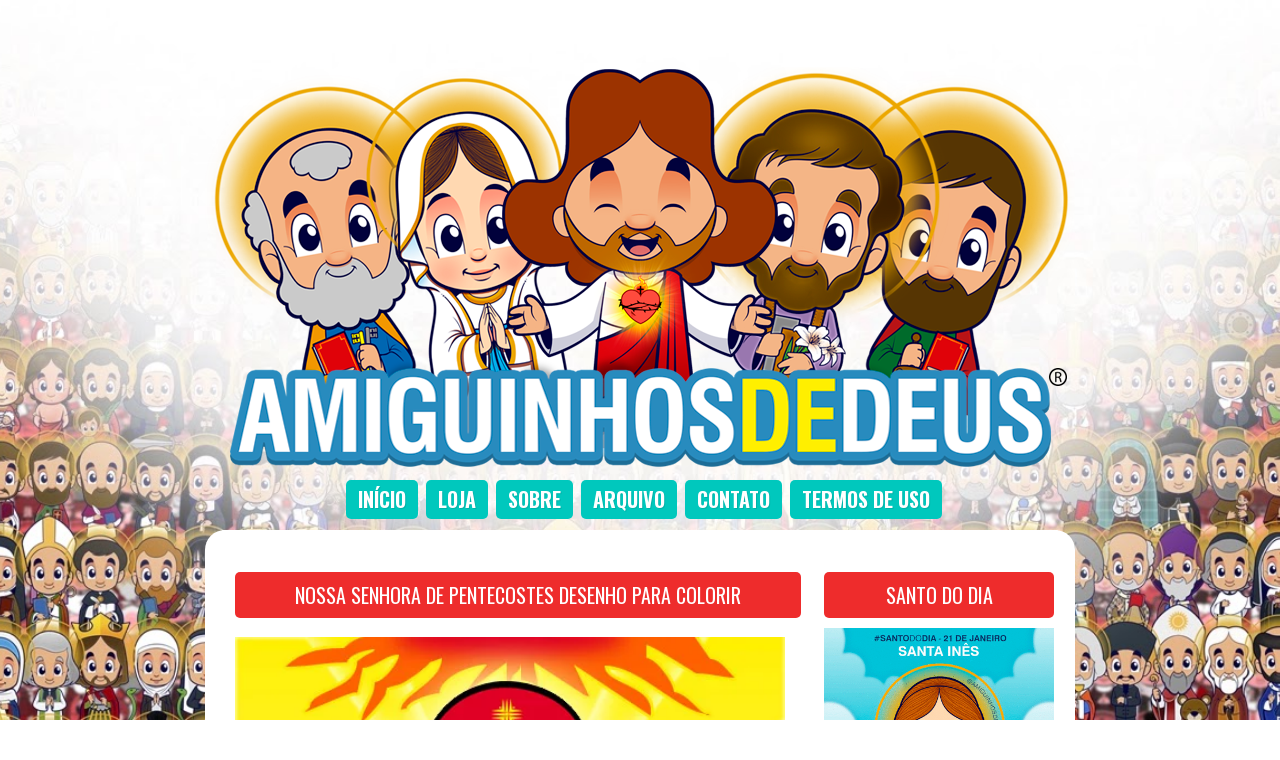

--- FILE ---
content_type: text/html; charset=UTF-8
request_url: https://www.amiguinhosdedeus.com/2013/05/nossa-senhora-de-pentecostes-desenho.html?showComment=1368892666702
body_size: 29200
content:
<!DOCTYPE html>
<html class='v2' dir='ltr' xmlns='http://www.w3.org/1999/xhtml' xmlns:b='http://www.google.com/2005/gml/b' xmlns:data='http://www.google.com/2005/gml/data' xmlns:expr='http://www.google.com/2005/gml/expr'>
<head>
<link href='https://www.blogger.com/static/v1/widgets/335934321-css_bundle_v2.css' rel='stylesheet' type='text/css'/>
<meta content='3c5fc365c0cec49f99884b1d589e47aa' name='p:domain_verify'/>
<!-- FACEBOOK -->
<meta content='Nossa Senhora de Pentecostes desenho para colorir' property='og:title'/>
<meta content='https://blogger.googleusercontent.com/img/b/R29vZ2xl/AVvXsEiAVnSXAmC8B3EHRD6GEsgUDniF9QFnxmM6w5KzQXskiwEqq0DHbhyUQpNFdz0K_O_FmnQ1DO_TfxqjWun2EkOeiPOARe3ALZsC2jTB3GcBDxMXFh_eKaHK4xNGd_PoWMhfLDWC_GzIYAA/s1600/nossa+senhora+de+pentecostes+desenho.jpg' property='og:image'/>
<meta content='' property='og:description'/>
<meta content='IE=EmulateIE7' http-equiv='X-UA-Compatible'/>
<meta content='width=1100' name='viewport'/>
<meta content='text/html; charset=UTF-8' http-equiv='Content-Type'/>
<meta content='blogger' name='generator'/>
<link href='https://www.amiguinhosdedeus.com/favicon.ico' rel='icon' type='image/x-icon'/>
<link href='https://www.amiguinhosdedeus.com/2013/05/nossa-senhora-de-pentecostes-desenho.html' rel='canonical'/>
<link rel="alternate" type="application/atom+xml" title="Amiguinhos de Deus - Atom" href="https://www.amiguinhosdedeus.com/feeds/posts/default" />
<link rel="alternate" type="application/rss+xml" title="Amiguinhos de Deus - RSS" href="https://www.amiguinhosdedeus.com/feeds/posts/default?alt=rss" />
<link rel="service.post" type="application/atom+xml" title="Amiguinhos de Deus - Atom" href="https://www.blogger.com/feeds/4074694897833789384/posts/default" />

<link rel="alternate" type="application/atom+xml" title="Amiguinhos de Deus - Atom" href="https://www.amiguinhosdedeus.com/feeds/932556391767902583/comments/default" />
<!--Can't find substitution for tag [blog.ieCssRetrofitLinks]-->
<link href='https://blogger.googleusercontent.com/img/b/R29vZ2xl/AVvXsEiAVnSXAmC8B3EHRD6GEsgUDniF9QFnxmM6w5KzQXskiwEqq0DHbhyUQpNFdz0K_O_FmnQ1DO_TfxqjWun2EkOeiPOARe3ALZsC2jTB3GcBDxMXFh_eKaHK4xNGd_PoWMhfLDWC_GzIYAA/s1600/nossa+senhora+de+pentecostes+desenho.jpg' rel='image_src'/>
<meta content='https://www.amiguinhosdedeus.com/2013/05/nossa-senhora-de-pentecostes-desenho.html' property='og:url'/>
<meta content='Nossa Senhora de Pentecostes desenho para colorir' property='og:title'/>
<meta content='Amiguinhos de Deus é um blog dedicado à fé e ensinamentos cristãos para todas as idades. Junte-se a nós para explorar a palavra de Deus' property='og:description'/>
<meta content='https://blogger.googleusercontent.com/img/b/R29vZ2xl/AVvXsEiAVnSXAmC8B3EHRD6GEsgUDniF9QFnxmM6w5KzQXskiwEqq0DHbhyUQpNFdz0K_O_FmnQ1DO_TfxqjWun2EkOeiPOARe3ALZsC2jTB3GcBDxMXFh_eKaHK4xNGd_PoWMhfLDWC_GzIYAA/w1200-h630-p-k-no-nu/nossa+senhora+de+pentecostes+desenho.jpg' property='og:image'/>
<title>Nossa Senhora de Pentecostes desenho para colorir ~ Amiguinhos de Deus</title>
<meta content='' name='description'/>
<link href='//maxcdn.bootstrapcdn.com/font-awesome/4.3.0/css/font-awesome.min.css' rel='stylesheet'/>
<link href='https://fonts.googleapis.com/css?family=Open+Sans+Condensed:300' rel='stylesheet' type='text/css'/>
<link href='https://fonts.googleapis.com/css?family=Pacifico' rel='stylesheet' type='text/css'/>
<style type='text/css'>@font-face{font-family:'Oswald';font-style:normal;font-weight:400;font-display:swap;src:url(//fonts.gstatic.com/s/oswald/v57/TK3IWkUHHAIjg75cFRf3bXL8LICs1_Fv40pKlN4NNSeSASz7FmlbHYjMdZwlou4.woff2)format('woff2');unicode-range:U+0460-052F,U+1C80-1C8A,U+20B4,U+2DE0-2DFF,U+A640-A69F,U+FE2E-FE2F;}@font-face{font-family:'Oswald';font-style:normal;font-weight:400;font-display:swap;src:url(//fonts.gstatic.com/s/oswald/v57/TK3IWkUHHAIjg75cFRf3bXL8LICs1_Fv40pKlN4NNSeSASz7FmlSHYjMdZwlou4.woff2)format('woff2');unicode-range:U+0301,U+0400-045F,U+0490-0491,U+04B0-04B1,U+2116;}@font-face{font-family:'Oswald';font-style:normal;font-weight:400;font-display:swap;src:url(//fonts.gstatic.com/s/oswald/v57/TK3IWkUHHAIjg75cFRf3bXL8LICs1_Fv40pKlN4NNSeSASz7FmlZHYjMdZwlou4.woff2)format('woff2');unicode-range:U+0102-0103,U+0110-0111,U+0128-0129,U+0168-0169,U+01A0-01A1,U+01AF-01B0,U+0300-0301,U+0303-0304,U+0308-0309,U+0323,U+0329,U+1EA0-1EF9,U+20AB;}@font-face{font-family:'Oswald';font-style:normal;font-weight:400;font-display:swap;src:url(//fonts.gstatic.com/s/oswald/v57/TK3IWkUHHAIjg75cFRf3bXL8LICs1_Fv40pKlN4NNSeSASz7FmlYHYjMdZwlou4.woff2)format('woff2');unicode-range:U+0100-02BA,U+02BD-02C5,U+02C7-02CC,U+02CE-02D7,U+02DD-02FF,U+0304,U+0308,U+0329,U+1D00-1DBF,U+1E00-1E9F,U+1EF2-1EFF,U+2020,U+20A0-20AB,U+20AD-20C0,U+2113,U+2C60-2C7F,U+A720-A7FF;}@font-face{font-family:'Oswald';font-style:normal;font-weight:400;font-display:swap;src:url(//fonts.gstatic.com/s/oswald/v57/TK3IWkUHHAIjg75cFRf3bXL8LICs1_Fv40pKlN4NNSeSASz7FmlWHYjMdZwl.woff2)format('woff2');unicode-range:U+0000-00FF,U+0131,U+0152-0153,U+02BB-02BC,U+02C6,U+02DA,U+02DC,U+0304,U+0308,U+0329,U+2000-206F,U+20AC,U+2122,U+2191,U+2193,U+2212,U+2215,U+FEFF,U+FFFD;}@font-face{font-family:'Oswald';font-style:normal;font-weight:700;font-display:swap;src:url(//fonts.gstatic.com/s/oswald/v57/TK3IWkUHHAIjg75cFRf3bXL8LICs1_Fv40pKlN4NNSeSASz7FmlbHYjMdZwlou4.woff2)format('woff2');unicode-range:U+0460-052F,U+1C80-1C8A,U+20B4,U+2DE0-2DFF,U+A640-A69F,U+FE2E-FE2F;}@font-face{font-family:'Oswald';font-style:normal;font-weight:700;font-display:swap;src:url(//fonts.gstatic.com/s/oswald/v57/TK3IWkUHHAIjg75cFRf3bXL8LICs1_Fv40pKlN4NNSeSASz7FmlSHYjMdZwlou4.woff2)format('woff2');unicode-range:U+0301,U+0400-045F,U+0490-0491,U+04B0-04B1,U+2116;}@font-face{font-family:'Oswald';font-style:normal;font-weight:700;font-display:swap;src:url(//fonts.gstatic.com/s/oswald/v57/TK3IWkUHHAIjg75cFRf3bXL8LICs1_Fv40pKlN4NNSeSASz7FmlZHYjMdZwlou4.woff2)format('woff2');unicode-range:U+0102-0103,U+0110-0111,U+0128-0129,U+0168-0169,U+01A0-01A1,U+01AF-01B0,U+0300-0301,U+0303-0304,U+0308-0309,U+0323,U+0329,U+1EA0-1EF9,U+20AB;}@font-face{font-family:'Oswald';font-style:normal;font-weight:700;font-display:swap;src:url(//fonts.gstatic.com/s/oswald/v57/TK3IWkUHHAIjg75cFRf3bXL8LICs1_Fv40pKlN4NNSeSASz7FmlYHYjMdZwlou4.woff2)format('woff2');unicode-range:U+0100-02BA,U+02BD-02C5,U+02C7-02CC,U+02CE-02D7,U+02DD-02FF,U+0304,U+0308,U+0329,U+1D00-1DBF,U+1E00-1E9F,U+1EF2-1EFF,U+2020,U+20A0-20AB,U+20AD-20C0,U+2113,U+2C60-2C7F,U+A720-A7FF;}@font-face{font-family:'Oswald';font-style:normal;font-weight:700;font-display:swap;src:url(//fonts.gstatic.com/s/oswald/v57/TK3IWkUHHAIjg75cFRf3bXL8LICs1_Fv40pKlN4NNSeSASz7FmlWHYjMdZwl.woff2)format('woff2');unicode-range:U+0000-00FF,U+0131,U+0152-0153,U+02BB-02BC,U+02C6,U+02DA,U+02DC,U+0304,U+0308,U+0329,U+2000-206F,U+20AC,U+2122,U+2191,U+2193,U+2212,U+2215,U+FEFF,U+FFFD;}</style>
<style id='page-skin-1' type='text/css'><!--
/*
-----------------------------------------------
Blogger Template Style
Name:     Simple
Designer: Josh Peterson
URL:      www.noaesthetic.com
----------------------------------------------- */
/* Variable definitions
====================
<Variable name="keycolor" description="Main Color" type="color" default="#66bbdd"/>
<Group description="Page Text" selector="body">
<Variable name="body.font" description="Font" type="font"
default="normal normal 12px Arial, Tahoma, Helvetica, FreeSans, sans-serif"/>
<Variable name="body.text.color" description="Text Color" type="color" default="#222222"/>
</Group>
<Group description="Backgrounds" selector=".body-fauxcolumns-outer">
<Variable name="body.background.color" description="Outer Background" type="color" default="#66bbdd"/>
<Variable name="content.background.color" description="Main Background" type="color" default="#ffffff"/>
<Variable name="header.background.color" description="Header Background" type="color" default="transparent"/>
</Group>
<Group description="Links" selector=".main-outer">
<Variable name="link.color" description="Link Color" type="color" default="#2288bb"/>
<Variable name="link.visited.color" description="Visited Color" type="color" default="#888888"/>
<Variable name="link.hover.color" description="Hover Color" type="color" default="#33aaff"/>
</Group>
<Group description="Blog Title" selector=".header h1">
<Variable name="header.font" description="Font" type="font"
default="normal normal 60px Arial, Tahoma, Helvetica, FreeSans, sans-serif"/>
<Variable name="header.text.color" description="Title Color" type="color" default="#3399bb" />
</Group>
<Group description="Blog Description" selector=".header .description">
<Variable name="description.text.color" description="Description Color" type="color"
default="#777777" />
</Group>
<Group description="Tabs Text" selector=".tabs-inner .widget li a">
<Variable name="tabs.font" description="Font" type="font"
default="normal normal 14px Arial, Tahoma, Helvetica, FreeSans, sans-serif"/>
<Variable name="tabs.text.color" description="Text Color" type="color" default="#999999"/>
<Variable name="tabs.selected.text.color" description="Selected Color" type="color" default="#000000"/>
</Group>
<Group description="Tabs Background" selector=".tabs-outer .PageList">
<Variable name="tabs.background.color" description="Background Color" type="color" default="#f5f5f5"/>
<Variable name="tabs.selected.background.color" description="Selected Color" type="color" default="#eeeeee"/>
</Group>
<Group description="Post Title" selector="h3.post-title, .comments h4">
<Variable name="post.title.font" description="Font" type="font"
default="normal normal 22px Arial, Tahoma, Helvetica, FreeSans, sans-serif"/>
</Group>
<Group description="Date Header" selector=".date-header">
<Variable name="date.header.color" description="Text Color" type="color"
default="#333333"/>
<Variable name="date.header.background.color" description="Background Color" type="color"
default="transparent"/>
</Group>
<Group description="Post Footer" selector=".post-footer">
<Variable name="post.footer.text.color" description="Text Color" type="color" default="#666666"/>
<Variable name="post.footer.background.color" description="Background Color" type="color"
default="#f9f9f9"/>
<Variable name="post.footer.border.color" description="Shadow Color" type="color" default="#eeeeee"/>
</Group>
<Group description="Gadgets" selector="h2">
<Variable name="widget.title.font" description="Title Font" type="font"
default="normal bold 11px Arial, Tahoma, Helvetica, FreeSans, sans-serif"/>
<Variable name="widget.title.text.color" description="Title Color" type="color" default="#000000"/>
<Variable name="widget.alternate.text.color" description="Alternate Color" type="color" default="#999999"/>
</Group>
<Group description="Images" selector=".main-inner">
<Variable name="image.background.color" description="Background Color" type="color" default="#ffffff"/>
<Variable name="image.border.color" description="Border Color" type="color" default="#eeeeee"/>
<Variable name="image.text.color" description="Caption Text Color" type="color" default="#333333"/>
</Group>
<Group description="Accents" selector=".content-inner">
<Variable name="body.rule.color" description="Separator Line Color" type="color" default="#eeeeee"/>
<Variable name="tabs.border.color" description="Tabs Border Color" type="color" default="transparent"/>
</Group>
<Variable name="body.background" description="Body Background" type="background"
color="transparent" default="$(color) none repeat scroll top left"/>
<Variable name="body.background.override" description="Body Background Override" type="string" default=""/>
<Variable name="body.background.gradient.cap" description="Body Gradient Cap" type="url"
default="url(https://www.blogblog.com/1kt/simple/gradients_light.png)"/>
<Variable name="body.background.gradient.tile" description="Body Gradient Tile" type="url"
default="url(https://www.blogblog.com/1kt/simple/body_gradient_tile_light.png)"/>
<Variable name="content.background.color.selector" description="Content Background Color Selector" type="string" default=".content-inner"/>
<Variable name="content.padding" description="Content Padding" type="length" default="10px"/>
<Variable name="content.padding.horizontal" description="Content Horizontal Padding" type="length" default="10px"/>
<Variable name="content.shadow.spread" description="Content Shadow Spread" type="length" default="40px"/>
<Variable name="content.shadow.spread.webkit" description="Content Shadow Spread (WebKit)" type="length" default="5px"/>
<Variable name="content.shadow.spread.ie" description="Content Shadow Spread (IE)" type="length" default="10px"/>
<Variable name="main.border.width" description="Main Border Width" type="length" default="0"/>
<Variable name="header.background.gradient" description="Header Gradient" type="url" default="none"/>
<Variable name="header.shadow.offset.left" description="Header Shadow Offset Left" type="length" default="-1px"/>
<Variable name="header.shadow.offset.top" description="Header Shadow Offset Top" type="length" default="-1px"/>
<Variable name="header.shadow.spread" description="Header Shadow Spread" type="length" default="1px"/>
<Variable name="header.padding" description="Header Padding" type="length" default="30px"/>
<Variable name="header.border.size" description="Header Border Size" type="length" default="1px"/>
<Variable name="header.bottom.border.size" description="Header Bottom Border Size" type="length" default="1px"/>
<Variable name="header.border.horizontalsize" description="Header Horizontal Border Size" type="length" default="0"/>
<Variable name="description.text.size" description="Description Text Size" type="string" default="140%"/>
<Variable name="tabs.margin.top" description="Tabs Margin Top" type="length" default="0" />
<Variable name="tabs.margin.side" description="Tabs Side Margin" type="length" default="30px" />
<Variable name="tabs.background.gradient" description="Tabs Background Gradient" type="url"
default="url(https://www.blogblog.com/1kt/simple/gradients_light.png)"/>
<Variable name="tabs.border.width" description="Tabs Border Width" type="length" default="1px"/>
<Variable name="tabs.bevel.border.width" description="Tabs Bevel Border Width" type="length" default="1px"/>
<Variable name="date.header.padding" description="Date Header Padding" type="string" default="inherit"/>
<Variable name="date.header.letterspacing" description="Date Header Letter Spacing" type="string" default="inherit"/>
<Variable name="date.header.margin" description="Date Header Margin" type="string" default="inherit"/>
<Variable name="post.margin.bottom" description="Post Bottom Margin" type="length" default="25px"/>
<Variable name="image.border.small.size" description="Image Border Small Size" type="length" default="2px"/>
<Variable name="image.border.large.size" description="Image Border Large Size" type="length" default="5px"/>
<Variable name="page.width.selector" description="Page Width Selector" type="string" default=".region-inner"/>
<Variable name="page.width" description="Page Width" type="string" default="auto"/>
<Variable name="main.section.margin" description="Main Section Margin" type="length" default="15px"/>
<Variable name="main.padding" description="Main Padding" type="length" default="15px"/>
<Variable name="main.padding.top" description="Main Padding Top" type="length" default="30px"/>
<Variable name="main.padding.bottom" description="Main Padding Bottom" type="length" default="30px"/>
<Variable name="paging.background"
color="transparent"
description="Background of blog paging area" type="background"
default="transparent none no-repeat scroll top center"/>
<Variable name="footer.bevel" description="Bevel border length of footer" type="length" default="0"/>
<Variable name="mobile.background.overlay" description="Mobile Background Overlay" type="string"
default="transparent none repeat scroll top left"/>
<Variable name="mobile.background.size" description="Mobile Background Size" type="string" default="auto"/>
<Variable name="mobile.button.color" description="Mobile Button Color" type="color" default="#ffffff" />
<Variable name="startSide" description="Side where text starts in blog language" type="automatic" default="left"/>
<Variable name="endSide" description="Side where text ends in blog language" type="automatic" default="right"/>
*/
/* Content
----------------------------------------------- */
body {
font: normal normal 14px Arial, Tahoma, Helvetica, FreeSans, sans-serif;
color: #666666;
background: #ffffff url(https://blogger.googleusercontent.com/img/b/R29vZ2xl/AVvXsEhE11Vzd2V6f7bQIYSUjmlbVHDiYNP-UwZ1MFKJ0GS8EuuxGiqO-W0vwML6YJdE8cgS1hwC6ltRjjlpxMNG8zffmwAquPtoc4btbew7_7fAaQOVNnW12-9O9P4RGqBTXsIb5Yo8IRcpqkxaJJCFXs6B9a347cMHf-VwEBaJadE2bKCEQRbEKA-e-WOkyRs/s1600/addfundo.webp) no-repeat center center fixed;
background-size: cover; /*Css padrão*/
-webkit-background-size: cover; /*Css safari e chrome*/
-moz-background-size: cover; /*Css firefox*/
-ms-background-size: cover; /*Css IE*/
-o-background-size: cover; /*Css Opera*/
padding: 0 40px 40px 40px;
}
/* Ocultar fundo no mobile */
@media (max-width: 768px) {
body {
background: #ffffff !important;
}
}
html body .region-inner {
min-width: 0;
max-width: 100%;
width: auto;
}
a:link {text-decoration: none}
a:visited {text-decoration: none}
a:active {text-decoration: none}
a:hover {text-decoration: underline; color: red;}
.body-fauxcolumn-outer .fauxcolumn-inner {
background: transparent none repeat scroll top left;
_background-image: none;
}
.body-fauxcolumn-outer .cap-top {
position: absolute;
z-index: 1;
height: 400px;
width: 100%;
}
.body-fauxcolumn-outer .cap-top .cap-left {
width: 100%;
background: transparent none repeat-x scroll top left;
_background-image: none;
}
.content-outer {
margin-bottom: 1px;
}
.content-inner {
padding: 10px 10px;
}
.content-inner {
background-color: transparent;
}
/* Header
----------------------------------------------- */
.header-outer {
background: transparent none repeat-x scroll 0 -400px;
_background-image: none;
}
.Header h1 {
font: normal normal 60px Arial, Tahoma, Helvetica, FreeSans, sans-serif;
color: #3399bb;
text-shadow: -1px -1px 1px rgba(0, 0, 0, .2);
}
.Header h1 a {
color: #3399bb;
}
.Header .description {
font-size: 140%;
color: #777777;
}
.header-inner .Header .titlewrapper {
padding: 22px 30px;
}
.header-inner .Header .descriptionwrapper {
padding: 0 30px;
}
/* Tabs
----------------------------------------------- */
.tabs-inner {
margin: 1em 0 0;
padding: 0;
margin-top: 0px; /*para subir ou descer o menu troque o número*/
margin-left: 0px; /*para afastar o menu para esquerda ou direita troque o número*/
}
.tabs-inner .section {
margin: 0;
}
.tabs-inner .widget ul {
padding: 0;
background: transparent none repeat scroll top center;
}
.tabs-inner .widget li {
border: none;
text-transform:uppercase;
text-shadow: 1px 1px 0 rgba(0, 0, 0, 0.1);
font: normal normal 20px Oswald;
}
.tabs-inner .widget li a {
display: inline-block;
padding: 1em 1.5em;
color: #ffffff;
border-radius: 5px; /*bordas arredondadas, apague a linha se n quiser*/
line-height: 15px;
padding: 12px;
background: #00C8BD; /*cor do fundo normal*/
margin-left: 8px; /*espaço entre os botões*/
}
.tabs-inner .widget li.selected a {
position: relative;
z-index: 1;
background: #FEBE36;/*cor do fundo hover/selecionado*/
color: #558abb;
border-radius: 5px; /*bordas arredondadas, apague a linha se não quiser efeito*/
line-height: 15px;
padding: 12px; /*espaçamento interno*/
}
.tabs-inner .widget li a:hover {
z-index: 1;
line-height: 15px;
background: #EE2C2C;/*cor do fundo hover/selecionado*/
color: #fff;
}
/* Columns
----------------------------------------------- */
.main-outer {
border-top: 0 solid transparent;
}
.fauxcolumn-left-outer .fauxcolumn-inner {
border-right: 1px solid transparent;
}
.fauxcolumn-right-outer .fauxcolumn-inner {
border-left: 1px solid transparent;
}
/* Headings
----------------------------------------------- */
h2 {
margin: 0 0 1em 0;
font: normal bold 15px Arial, Tahoma, Helvetica, FreeSans, sans-serif;
color: #0060ff;
text-transform: uppercase;
}
/* Widgets
----------------------------------------------- */
.widget .zippy {
color: #999999;
text-shadow: 2px 2px 1px rgba(0, 0, 0, .1);
}
.widget .popular-posts ul {
list-style: none;
}
/* Posts
----------------------------------------------- */
.date-header span {
background-color: transparent;
color: #222222;
padding: inherit;
letter-spacing: inherit;
margin: inherit;
}
.main-inner {
padding-top: 30px;
padding-bottom: 30px;
}
.main-inner .column-center-inner {
padding: 0 15px;
}
.main-inner .column-center-inner .section {
margin: 0 15px;
}
.post {
margin: 0 0 25px 0;
}
h3.post-title, .comments h4 {
font: normal bold 20px Oswald;
margin: .75em 0 0;
}
.post-body {
font-size: 110%;
line-height: 1.4;
position: relative;
}
.post-body img, .post-body .tr-caption-container, .Profile img, .Image img,
.BlogList {
padding: 2px;
}
.post-body img, .post-body .tr-caption-container {
padding: 5px;
}
.post-body .tr-caption-container {
color: #222222;
}
.post-body .tr-caption-container img {
padding: 0;
background: transparent;
border: none;
}
.post-header {
margin: 0 0 1.5em;
line-height: 1.6;
font-size: 90%;
}
.post-footer {
margin: 20px -2px 0;
padding: 5px 10px;
color: #666666;
background-color: transparent;
border-bottom: 1px solid transparent;
line-height: 1.6;
font-size: 90%;
}
#comments .comment-author {
padding-top: 1.5em;
border-top: 1px solid transparent;
background-position: 0 1.5em;
}
#comments .comment-author:first-child {
padding-top: 0;
border-top: none;
}
.avatar-image-container {
margin: .2em 0 0;
}
#comments .avatar-image-container img {
border: 1px solid rgba(0, 0, 0, 0);
}
/* Comments
----------------------------------------------- */
.comments .comments-content .icon.blog-author {
background-repeat: no-repeat;
background-image: url([data-uri]);
}
.comments .comments-content .loadmore a {
border-top: 1px solid #999999;
border-bottom: 1px solid #999999;
}
.comments .comment-thread.inline-thread {
background-color: transparent;
}
.comments .continue {
border-top: 2px solid #999999;
}
/* Accents
---------------------------------------------- */
.section-columns td.columns-cell {
border-left: 1px solid transparent;
}
.blog-pager {
clear:both;
background: transparent none no-repeat scroll top center;
}
.blog-pager-older-link, .home-link,
.blog-pager-newer-link {
background-color: transparent;
padding: 5px;
}
.footer-outer {
border-top: 0 dashed #bbbbbb;
}
/* Mobile
----------------------------------------------- */
.mobile .gsc-search-box {
width: 99%;
margin-bottom: 10px!important;
}
.mobile .gsc-input {
width:95%;
height: 34px;
font-size: 13px;
background: #fff;
padding: 0 0 0 4px;
}
.mobile .gsc-search-button {
padding:4px;
border: solid 0px #ddd; /*Estilo e cor da borda do botão*/
font-size: 12px; /*Tamanho do texto do botão*/
text-align: center;
font-weight: bold;
text-transform:uppercase;
color: #fff;
height: 32px;
border: none;
background: #00c8bd;
}
.mobile .gsc-search-button:hover{
background: #febe36;
}
.mobile h3.post-title {
width:88%!important;
font: 12px;
font-weight: bold;
text-align:center;
padding: 13px!important;
margin: 10px!important;
}
.mobile .comments {
padding: 10px!important;
}
.mobile .post-footer-line {
margin: -10px!important;
padding: -10px -10px!important;
}
.mobile-index-title {
background: #f5f5f5 url(https://blogger.googleusercontent.com/img/b/R29vZ2xl/AVvXsEgdfBXIM70ACP1A1e_LpvCt-4c1DzmOgV5AaG49CeI3xXeewQm4bRxOZDxSz0Xw2pg-64Iw2vY7Ax8_a0_BXPhFU36U1U_nd3c-bsVAvIEOKYXPR4rMDECL0V2faL-xdfk3tJHszCUbpqbn/s1600/blueprint.png) no-repeat center;
background-size: cover;
text-align: center;
position: absolute;
bottom: -1%;
height: 40px;
width: 100%;
z-index: 101;
overflow: hidden;
margin: 0;
padding: 10px 0;
border-radius: 0 0 5px 5px;
font-size: 20px;
text-transform: uppercase;
color: #111;
font-weight: bold;
}
/* Cross-browser fallback para borda-radius */
.mobile-index-title {
-webkit-border-radius: 0 0 5px 5px;
-moz-border-radius: 0 0 5px 5px;
}
.mobile .posts-thumb img {
display: block;
width: 100%;
max-width: 100%;
min-width: 190px;
height: auto;
min-height: 190px;
object-fit: cover;
margin: 0;
border: none;
outline: none;
box-sizing: border-box;
}
.mobile-post-outer {
background: #fff;
margin-top: 25px;
border-radius: 2px;
position: relative;
padding: 10px;
font-size: 20px;
color: #fff;
}
.mobile-index-title {
width: 89%;
color: #ee2c2c;
padding: 10px 10px;
}
.mobile #header-inner {
margin: 10px;
padding:10px;
}
.mobile #PageList2 {
display:none;
}
.mobile #HTML2 {
font-size: 10px;
padding-bottom: 10px;
}
.mobile .comment-bubble {
display:none;
}
html .mobile-index-arrow {
display:none;
}
.mobile .posts-thumb {
width:100%;
}
.mobile-index-contents {
box-sizing: border-box;
width: 100%;
height: 100%;
object-fit: cover;
padding:0;
display:block;
max-width:800px!important;
max-height:400px!important;
min-width:190px!important;
min-height:190px!important;
border:none;
outline:none;
position:relative;
margin: 0px;
padding:0;
}
.mobile .post-summary-text {
display: none;}
.mobile .footer-outer h2 {
font-weight: bold;
text-align: center;
}
.mobile #socialicons .icon{
background: #00c8bd;
display: inline-block;
color: white;
font-size: 25px;
width: 50px;
height: 40px;
line-height: 34px;
text-align: center;
vertical-align: middle;
padding-top: 8px;
margin: 0 1px 8px;
}
.mobile #AdSense3 {
margin-top: 10px;
text-align: center;
}
.mobile-link-button {
font-size: 20px;
}
.mobile #blog-pager {
margin-top: 50px;
margin-bottom: 10px;
}
.mobile .tabs-outer {
background: #fff;
text-align: center;
width: 100%;
margin: 20px 0 10px;
z-index: 100;
padding: 10px 0;
}
.mobile .main {
background: #fff;
width:100%!important;
}
.mobile .post-outer {
background: #fff;
width:100%!important;
}
#menu-mobile {
background: #00c8bd;
color: #fff;
width: 100%;
text-align: center;
padding: 0;
margin-top: -10px;
margin-bottom: -5px;
}
#menu-mobile ul {
display: flex;
flex-wrap: wrap;
justify-content: center;
margin: 0;
padding: 0;
list-style: none;
}
#menu-mobile ul li {
flex: 1 1 auto;
min-width: 80px;
max-width: 150px;
}
#menu-mobile ul li a {
display: block;
padding: 12px 8px;
color: #fff;
font-size: 15px;
font-weight: bold;
text-decoration: none;
white-space: nowrap;
}
#menu-mobile ul li a:hover {
background: #ee2c2c;
color: #fff;
transition: background 0.2s ease-in-out;
}
.feed-links {
text-indent:-9999em;
}
/* Archive Year Header */
#ArchiveList ul > li > a.post-count-link {
font-size: 18px;
width: 100%;
margin: 0;
padding: 0 15px;
line-height: 38px;
background-color: #F5F5F5;
box-sizing: border-box;
letter-spacing: 1px;
}
/* Archive Month Header */
#ArchiveList ul ul li  a.post-count-link{
font-size: inherit;
width: auto;
margin: 0 5px 0;
padding: 8px 25px;
line-height: 1;
background: transparent;
text-transform: uppercase;
}
#ArchiveList .zippy{
visibility: hidden;
}
#ArchiveList ul li a.toggle {
position: absolute;
top: 0;
left: 0;
width: 100%;
display: block;
height: 38px;
z-index: 5;
}
#ArchiveList ul ul li a.toggle {
position: absolute;
top: 0;
left: 0;
width: 30px;
height: 24px;
display: block;
z-index: 0;
}
#ArchiveList .toggle {
position: relative;
}
#ArchiveList ul ul .zippy{
color: white;
visibility: visible;
text-shadow: none;
}
#ArchiveList ul ul .zippy:before {
content: '\f105';
position: absolute;
top: 3px;
left: 12px;
padding: 4px;
line-height: 1;
font-size: 12px;
color: #8C8C8C;
}
#ArchiveList ul ul .toggle-open:before {
content: '\f107';
position: absolute;
top: 3px;
left: 10px;
}
#ArchiveList ul li{
padding: 0 !important;
text-indent: 0 !important;
margin: 0 !important;
position: relative;
}
#ArchiveList ul .post-count-link {
padding: 10px 0;
display: inline-block;
margin: 0 5px 0;
}
#ArchiveList ul ul .posts li {
margin: 0px 10px 10px 30px !important;
text-transform: none;
}
#ArchiveList ul {
margin: 0 0 2px !important;
}
span.post-count {
position: absolute;
right: 10px;
top: 10px;
color: #8C8C8C;
}
#HTML2 {
margin: -15px 0px -45px 0px;
font-size: 12px;
}
.post-labels{display: none;}
.Attribution {
display: none;
}
.status-msg-wrap, .status-msg-body, .status-msg-border, .status-msg-bg, .status-msg-hidden {
display: none;
}
#finalpost{
margin-bottom: 5px;
}
.footer-outer .widget  {
text-align:  justify;
font-size: 14px;
font-weight: normal;
color:#fff;
}
.FollowByEmail .follow-by-email-inner .follow-by-email-address{
color: rgb(47,46,78);
width: 100%;
height: 32px;
font-size: 13px;
border: none;
background: #fff;
padding: 0 0 0 4px;
}
.FollowByEmail .follow-by-email-inner .follow-by-email-submit{
width: 60px;
margin-left: 8px;
padding: 0;
border: 0;
color: white;
background: #00c8bd;
font-size: 13px;
text-align: center;
font-weight: bold;
text-transform:uppercase;
height: 32px;
z-index: 0;
border-radius: 0px;
}
.follow-by-email-inner .follow-by-email-submit:hover{
background: #febe36;
}
blockquote {
margin: 10px 15px 3px 3px;
padding: 5px 15px 10px 15px;
border-left: 5px solid #EE2C2C;
font-style: italic;
}
/* Contêiner principal da paginação */
#blog-pager {
clear: both;
margin-top: -45px;
padding: 20px 10px;
text-align: center;
}
/* Remove o fundo padrão do Blogger */
.blog-pager {
background: none;
}
/* Estilo dos links de página */
.displaypageNum a,
.showpage a,
.pagecurrent {
display: inline-block;
font-size: 13px;
font-weight: bold;
text-transform: uppercase;
padding: 5px 10px;
margin: 10px 5px 0 0;
color: #fff;
background-color: #00c8bd;
text-decoration: none;
border-radius: 3px;
transition: background 0.3s ease, color 0.3s ease;
}
/* Hover e página atual */
.displaypageNum a:hover,
.showpage a:hover {
background: #febe36;
color: #558abb;
}
/* Página ativa */
#blog-pager .pagecurrent {
background: #ee2c2c;
color: #fff;
}
/* Oculta "Page X of Y" */
.showpageOf {
display: none !important;
}
/* Estilo extra para o Blogger Pages Widget */
#blog-pager .pages {
border: none;
}
/* Alinhamento do widget de páginas estáticas */
.PageList {
text-align: center !important;
}
.PageList li {
display: inline !important;
float: none !important;
}
#socialicons {
text-align: center;
}
#socialicons .icon{
background: #00c8bd;
display: inline-block;
color: white;
font-size: 18px;
width: 34px;
height: 34px;
line-height: 34px;
text-align: center;
vertical-align: middle;
margin: 0 1px 8px;
}
#socialicons .icon:hover{
background: #febe36;
}
.addthis_inline_share_toolbox h2 {
margin-top: 15px;
margin-bottom: 2px;
display:inline-block;
padding:10px 5px;
color:#ee2c2c;
}
@media screen and (max-width: 480px) {
.drivegoogle iframe, .drivegoogle object, .drivegoogle embed {
max-height: 480px;
max-width: 100%;
}
}
.drivegoogle iframe, .drivegoogle object, .drivegoogle embed {
top: 0;
left: 0;
width: 100%;
height: 755px;
padding-top: 15px;
background-color: #1e1e1e;
}
.embed-container {
position: relative;
padding-bottom: 100%;
max-height: 100%;
overflow: hidden;
max-width: 100%;
}
.embed-container iframe, .embed-container object, .embed-container embed {
position: absolute;
top: 0;
left: 0;
width: 100%;
height: 100%;
}
.videoface {
position: relative;
padding-bottom: 60%;
height: 0;
overflow: hidden;
max-width: 100%;
height: auto;
}
.videoface iframe, .videoface object, .videoface embed {
position: absolute;
top: 0;
left: 0;
width: 100%;
height: 94%;
}
.videoloja {
position: relative;
padding-bottom: 60%;
height: 0;
overflow: hidden;
max-width: 100%;
height: 110px;
}
.videoloja iframe, .videoloja object, .videloja embed {
position: absolute;
top: 0;
left: 0;
width: 100%;
height: 94%;
}
#customers {
border-collapse: collapse;
width: 100%;
}
#customers td, #customers th {
border: 1px solid #ddd;
text-align: left;
padding: 8px;
}
#customers tr:nth-child(even){background-color: #f2f2f2}
#customers tr:hover {background-color: #ddd;}
#customers th {
padding-top: 12px;
padding-bottom: 12px;
background-color: #4CAF50;
color: white;
}
#HTML3 {
margin-top:-20px;
margin-bottom: 10px;
}
.boto {
color: #fff;
background-color: rgb(238, 44, 44);
padding: 15px 30px;
font-weight: bold;
font-size: 1.2rem;
border-radius: 4px;
margin: 0 auto;
display: inline-block;
border: 0;
min-height: 10px;
overflow: hidden;
position: relative;
transition: all 0.3s ease-in-out;
}
.boto:before {
content: &#8220;&#8221;;
display: block;
position: absolute;
width: 0;
height: 90px;
top: 0px;
left: 0;
margin: auto;
background: #fff;
opacity: 0.1;
transition: all 0.5s ease-in-out;
}
.boto:hover{
background-color: #00C8BD !important;
cursor:pointer;
text-decoration: none;
color: white;
font-weight: bold;
}
.boto:active, .eduzzbutton:focus, .eduzzbutton:hover {
outline: none;
box-shadow: none;
}
.boto:active:before, .eduzzbutton:focus:before, .eduzzbutton:hover:before {
width: 100%;
}
.boto.affirmative {
color: #fff;
}
#HTML5 {
text-align: justify;
background: #fff;
width: 100%;
height: 10%;
margin-top: 12px;
margin-bottom: -10px;
}
#HTML8 {
text-align: justify;
background: #fff;
width: 100%;
height: 10%;
margin-top: -10px;
margin-bottom: -10px;
}
#HTML9 {
margin-top: -28px;
}
#HTML14 {
margin-bottom: -30px;
}
#HTML4 {
text-align: justify;
font-size: 12px;
}
::selection {
background: #EE2C2C;
color: white;
}
::-moz-selection {
background: #EE2C2C;
color: white;
}
#Header1 {
margin-top: 50px;
}
.region-inner.main-inner {
border-radius:20px 20px 0px 0px;
-moz-border-radius: 20px 20px 0px 0px;
-webkit-border-radius: 20px 20px 0px 0px;
margin-top: 5px;
}
.region-inner.tabs-inner {
margin: 0 auto -6px;
width: 96%;
}

--></style>
<style>
.hidepic{
display: none;
}
</style>
<style type='text/css'>
.sidebar .widget h2 {
background: #EE2C2C;
padding: 8px;
margin-bottom: 10px;
-moz-border-radius:5px;
-webkit-border-radius:5px;
border-radius:5px;
color: #fff;
font: normal normal 20px Oswald;
text-align: center;
}
</style>
<style type='text/css'>
#sidebar-right-1 {
width: 100%;
margin-left: -6px;
font-size: 18px;
text-align: center;
font-weight: bold;
text-transform:uppercase;
}
</style>
<!-- ESTILO OTIMIZADO POPULARPOST -->
<style type='text/css'>
.sidebar .PopularPosts ul {
  padding: 0;
  margin: 0;
  list-style: none;
}

.sidebar .PopularPosts ul li:first-child {
  width: 100%;
  max-height: 100%;
  opacity: 0.9;
}

.sidebar .PopularPosts ul li:nth-child(even) {
  margin-right: 2%;
}

.sidebar .PopularPosts ul li {
  box-sizing: border-box;
  position: relative;
  padding: 0 !important;
  width: 49%;
  max-height: 120px;
  opacity: 0.4;
  overflow: hidden;
  float: left;
  margin-bottom: 2%;
  transition: all 0.4s ease-in-out;
}

.sidebar .PopularPosts ul li:hover {
  opacity: 1;
}

.sidebar .PopularPosts .item-thumbnail {
  margin: 0;
  width: 100%;
  height: 100%;
  overflow: hidden;
}

.sidebar .PopularPosts ul li img {
  width: 100%;
  height: 100%;
  object-fit: cover;
  display: block;
  padding: 0;
  border: none;
  border-radius: 4px;

  backface-visibility: hidden;
  -webkit-backface-visibility: hidden;
  -webkit-transform: translateZ(0);
}

.sidebar .PopularPosts .item-content:hover .item-title a,
.sidebar .PopularPosts .item-thumbnail-only:hover .item-title a {
  visibility: visible;
  opacity: 1;
}

.sidebar .PopularPosts .item-title a {
  color: #fff;
  background: linear-gradient(to bottom, rgba(109,6,16,0) 0%, rgba(109,6,16,0.93) 100%);
  text-decoration: none;
  position: absolute;
  text-align: center;
  font: 13px 'Oswald', sans-serif;
  left: 0;
  right: 0;
  bottom: 0;
  padding: 100px 10px 10px;
  opacity: 0;
  visibility: hidden;
  transition: all 0.3s ease-in-out;
}

.sidebar .PopularPosts .item-snippet {
  display: none;
}
</style>
<style type='text/css'>
h3.post-title {
margin-top: 1px;
padding: 5px;
text-align: center;
background: #EE2C2C;
width: 100%;
padding: 8px;
-moz-border-radius:5px;
-webkit-border-radius:5px;
border-radius:5px;
color: #fff;
font: normal normal 20px Oswald;
text-transform:uppercase;
}
  </style>
<style type='text/css'>
.post-footer {
text-align: left;
border-top: 1px dotted #fff;
}
</style>
<style type='text/css'>
.main-inner {
background: #fff;
}
</style>
<style type='text/css'>
.footer-outer {
  max-width: 870px;
  width: 100%;
  background: #EE2C2C;
  border-radius: 0 0 20px 20px;
  margin-top: -50px;
  padding: 20px 0;
  border-top: 5px solid #EE2C2C;
  box-sizing: border-box;
  color: #fff;
  text-align: center;
 
}
  /* Ajustes para celular */
@media (max-width: 600px) {
  .footer-outer {
    border-radius: 0; /* Remove cantos arredondados */
    padding-bottom: -20px;
  }
</style>
<style type='text/css'>
  
#crosscol-overflow {
background:#fff;
text-align: center;
width: 100%;
border-radius:20px 20px 0px 0px;
-moz-border-radius: 20px 20px 0px 0px;
-webkit-border-radius: 20px 20px 0px 0px;
margin-top: 5px;
  padding-top: 1px;
}

.gsc-search-box {
margin-top:8px;
}

.gsc-input {
height:28px;
}

td.gsc-input input {
color: rgb(47,46,78);
width: 100%;
height: 32px;
font-size: 13px;
border: none;
background: #fff;
padding: 0 0 0 4px; 
}

input.gsc-search-button {
padding:4px; 
border: solid 0px #ddd; /*Estilo e cor da borda do botão*/ 
font-size: 12px; /*Tamanho do texto do botão*/
text-align: center;
font-weight: bold;
text-transform:uppercase; 
color: #fff;
height: 32px;
border: none;
background: #00c8bd;
}
input.gsc-search-button:hover{
    background: #febe36;
}
</style>
<style type='text/css'>
.footer-outer h2  {
margin-bottom: 4px;
padding: 5px;
color: #fff;
text-align:  center;
border-bottom: 1px solid #fff;
overflow:hidden;
font: normal normal 20px Oswald;
}</style>
<style type='text/css'>
.post-body img {
max-width: 100%;
height: auto;
text-align:center
}
</style>
<style type='text/css'>
.post-body {
max-width: 100%;
height: auto;
width: auto\9; /* ie8 */
}
.post-body img {
box-sizing: border-box;
width: 100%;
height: 100%;
object-fit: cover;
padding:0;
display:block;
max-width:800px!important;
max-height:auto!important;
min-width:190px!important;
min-height:auto!important;
border:none;
outline:none;
position:relative;
margin: 0px;
padding:0;
}

</style>
<!-- Estilos da página Inicial Inicio -->
<!-- Estilos da página Inicial Fim -->
<style id='template-skin-1' type='text/css'><!--
body {
min-width: 890px;
}
.content-outer, .content-fauxcolumn-outer, .region-inner {
min-width: 890px;
max-width: 890px;
_width: 890px;
}
.main-inner .columns {
padding-left: 0px;
padding-right: 260px;
}
.main-inner .fauxcolumn-center-outer {
left: 0px;
right: 260px;
/* IE6 does not respect left and right together */
_width: expression(this.parentNode.offsetWidth -
parseInt("0px") -
parseInt("260px") + 'px');
}
.main-inner .fauxcolumn-left-outer {
width: 0px;
}
.main-inner .fauxcolumn-right-outer {
width: 260px;
}
.main-inner .column-left-outer {
width: 0px;
right: 100%;
margin-left: -0px;
}
.main-inner .column-right-outer {
width: 260px;
margin-right: -260px;
}
#layout {
min-width: 0;
}
#layout .content-outer {
min-width: 0;
width: 800px;
}
#layout .region-inner {
min-width: 0;
width: auto;
}
--></style>
<style>
        .eduzzbutton {
        color: #fff;
        background-color: rgb(238, 44, 44);
        padding: 15px 30px;
        font-weight: 500;
        font-size: 1.2rem;
        border-radius: 4px;
        margin: 0 auto;
        display: inline-block;
        border: 0;
        min-height: 60px;
        overflow: hidden;
        position: relative;
        transition: all 0.3s ease-in-out;
        }
        .eduzzbutton:before {
        content: &#8220;&#8221;;
        display: block;
        position: absolute;
        width: 0;
        height: 90px;
        top: 0px;
        left: 0;
        margin: auto;
        background: #fff;
        opacity: 0.1;
        transition: all 0.5s ease-in-out;
        }

        .eduzzbutton:hover{
            background-color: #00C8BD !important;
            cursor:pointer;
        }
        .eduzzbutton:active, .eduzzbutton:focus, .eduzzbutton:hover {
        
        outline: none;
        box-shadow: none;
        }
        .eduzzbutton:active:before, .eduzzbutton:focus:before, .eduzzbutton:hover:before {
        width: 100%;
        }
        .eduzzbutton.affirmative {
        color: #fff;
        }
        </style>
<script type='text/javascript'>
posts_no_thumb_sum = 100;
posts_thumb_sum = 100;
</script>
<script type='text/javascript'>
//<![CDATA[
function removeHtmlTag(strx,chop){
if(strx.indexOf("<")!=-1)
{
s = strx.split("<");
for(var i=0;i<s.length;i++){
if(s[i].indexOf(">")!=-1){
s[i] = s[i].substring(s[i].indexOf(">")+1,s[i].length);
}
}
strx = s.join("");
}
chop = (chop < strx.length-1) ? chop : strx.length-2;
while(strx.charAt(chop-1)!=' ' && strx.indexOf(' ',chop)!=-1) chop++;
strx = strx.substring(0,chop-1);
return strx+'...';
}
function createSummaryAndThumb(pID, pURL, pTITLE){
var div = document.getElementById(pID);
var imgtag = "";
var img = div.getElementsByTagName("img");
var summ = posts_no_thumb_sum;
if(img.length>=1) {
imgtag = '<span class="posts-thumb" style="float:left; margin-right: 10px;"><a href="'+ pURL +'"><img src="'+img[0].src+'" /></a></span>';
summ = posts_thumb_sum;
}

else {
imgtag = '<span class="posts-thumb" style="float:left; margin-right: 10px;"><a href="'+ pURL +'" title="'+ pTITLE+'"><img src="https://blogger.googleusercontent.com/img/b/R29vZ2xl/AVvXsEjWg33fC_FdtZtQFwt51TiOTAnYjg0aeXW17gVn9-E68xVLv-n9340ZL4qgbdQ_gRophbFGx8_e5jQUc5j0jyzlZvoBGm6e4r-yCcCo51oqIdIirkoZDYuGKIOyrRU7TyvxK-ou-ayct5hO/s1600/sorry-image-not-available.png" style="margin-top: -30px;" /></a></span>';
summ = posts_thumb_sum;
}

var summary = imgtag + '<a href="'+ pURL +'"><div class="post-summary-text">' + removeHtmlTag(div.innerHTML,summ) + '</div></a>';
div.innerHTML = summary;
}
//]]>
</script>
<script type='text/javascript'>(function () {
          EdzLs = [];
          Eduzz = function (t, a, c) {
              EdzLs.push({type: t, args: a, caller: c});
              if (window.edz) window.edz();
          };
          var s = document.createElement("script");
          s.type = "text/javascript";
          s.async = true;
          s.defer = true;
          s.src = "https://sun.eduzz.com/widget/main.js";
          window.edzScript = s;
          var x = document.getElementsByTagName("script")[0];
          if (!x) x = document.getElementsByTagName("body")[0].firstChild();
          x.parentNode.insertBefore(s, x);
        })();
      </script>
<!--Postagens relacionadas para blog by elainegaspareto.com-->
<link href='https://fonts.googleapis.com/css?family=Montserrat' rel='stylesheet' type='text/css'/>
<style type='text/css'>
#related-posts{
float:left;
width:auto;margin-left: 10px;}
#related-posts a{
border-right: 0px dotted #eaeaea;}
#related-posts h4{
margin-top: 10px;
background:none;
font:17px Montserrat;
padding:3px;
color:#000;
text-transform:none;
text-align: center !important;}
#related-posts .related_img {
margin:10px;
border:2px solid #f2f2f2;
object-fit: cover;
width:140px;
height:130px;
-webkit-border-radius: 5px;
-moz-border-radius: 5px;
border-radius: 5px; }
#related-title {
color:#222;
text-align:center;
text-transform:none;
padding: 0px 5px 10px;
font-size:13px;
width:150px;
height: 40px;}
</style>
<script type='text/javascript'>
//<![CDATA[
var relatedTitles=new Array();var relatedTitlesNum=0;var relatedUrls=new Array();var thumburl=new Array();function related_results_labels_thumbs(json){for(var i=0;i<json.feed.entry.length;i++){var entry=json.feed.entry[i];relatedTitles[relatedTitlesNum]=entry.title.$t;try{thumburl[relatedTitlesNum]=entry.gform_foot.url}catch(error){s=entry.content.$t;a=s.indexOf("<img");b=s.indexOf("src=\"",a);c=s.indexOf("\"",b+5);d=s.substr(b+5,c-b-5);if((a!=-1)&&(b!=-1)&&(c!=-1)&&(d!="")){thumburl[relatedTitlesNum]=d}else thumburl[relatedTitlesNum]='https://blogger.googleusercontent.com/img/b/R29vZ2xl/AVvXsEhs9h6OYlOd_hXceJWsGyCoG70rdMYhCEHSbJU5odsiuJf2iwVUgsCGh-fJgy-1mwL14bQ2GgaCv0jk0g6u7fYnLRatHuReqZ5BkG-W65ncGt5mlEJvQw3cl9TywhwQAjk2CqqQ9f19kDYs/s1600/no-thumbnail.png'}if(relatedTitles[relatedTitlesNum].length>35)relatedTitles[relatedTitlesNum]=relatedTitles[relatedTitlesNum].substring(0,35)+"...";for(var k=0;k<entry.link.length;k++){if(entry.link[k].rel=='alternate'){relatedUrls[relatedTitlesNum]=entry.link[k].href;relatedTitlesNum++}}}}function removeRelatedDuplicates_thumbs(){var tmp=new Array(0);var tmp2=new Array(0);var tmp3=new Array(0);for(var i=0;i<relatedUrls.length;i++){if(!contains_thumbs(tmp,relatedUrls[i])){tmp.length+=1;tmp[tmp.length-1]=relatedUrls[i];tmp2.length+=1;tmp3.length+=1;tmp2[tmp2.length-1]=relatedTitles[i];tmp3[tmp3.length-1]=thumburl[i]}}relatedTitles=tmp2;relatedUrls=tmp;thumburl=tmp3}function contains_thumbs(a,e){for(var j=0;j<a.length;j++)if(a[j]==e)return true;return false}function printRelatedLabels_thumbs(){for(var i=0;i<relatedUrls.length;i++){if((relatedUrls[i]==currentposturl)||(!(relatedTitles[i]))){relatedUrls.splice(i,1);relatedTitles.splice(i,1);thumburl.splice(i,1);i--}}var r=Math.floor((relatedTitles.length-1)*Math.random());var i=0;if(relatedTitles.length>0)document.write('<h4>'+relatedpoststitle+'</h4>');document.write('<div style="clear: both;"/>');while(i<relatedTitles.length&&i<20&&i<maxresults){document.write('<a style="text-decoration:none;margin:0 4px 10px 0;float:left;');if(i!=0)document.write('"');else document.write('"');document.write(' href="'+relatedUrls[r]+'"><img class="related_img" src="'+thumburl[r]+'"/><br/><div id="related-title">'+relatedTitles[r]+'</div></a>');if(r<relatedTitles.length-1){r++}else{r=0}i++}document.write('</div>');relatedUrls.splice(0,relatedUrls.length);thumburl.splice(0,thumburl.length);relatedTitles.splice(0,relatedTitles.length)}
//]]>
</script>
<!--Final do script das Postagens relacionadas para blog by elainegaspareto.com-->
<script async='async' defer='defer' src='//assets.pinterest.com/js/pinit.js'></script>
<script async='async' crossorigin='anonymous' src='https://pagead2.googlesyndication.com/pagead/js/adsbygoogle.js?client=ca-pub-6646372380761261'></script>
<link href='https://www.blogger.com/dyn-css/authorization.css?targetBlogID=4074694897833789384&amp;zx=0cfda708-5e48-4886-9c86-88a67ef7fa9d' media='none' onload='if(media!=&#39;all&#39;)media=&#39;all&#39;' rel='stylesheet'/><noscript><link href='https://www.blogger.com/dyn-css/authorization.css?targetBlogID=4074694897833789384&amp;zx=0cfda708-5e48-4886-9c86-88a67ef7fa9d' rel='stylesheet'/></noscript>
<meta name='google-adsense-platform-account' content='ca-host-pub-1556223355139109'/>
<meta name='google-adsense-platform-domain' content='blogspot.com'/>

<!-- data-ad-client=ca-pub-6646372380761261 -->

</head>
<body class='loading'>
<div class='body-fauxcolumns'>
<div class='fauxcolumn-outer body-fauxcolumn-outer'>
<div class='cap-top'>
<div class='cap-left'></div>
<div class='cap-right'></div>
</div>
<div class='fauxborder-left'>
<div class='fauxborder-right'></div>
<div class='fauxcolumn-inner'>
</div>
</div>
<div class='cap-bottom'>
<div class='cap-left'></div>
<div class='cap-right'></div>
</div>
</div>
</div>
<div class='content'>
<div class='content-fauxcolumns'>
<div class='fauxcolumn-outer content-fauxcolumn-outer'>
<div class='cap-top'>
<div class='cap-left'></div>
<div class='cap-right'></div>
</div>
<div class='fauxborder-left'>
<div class='fauxborder-right'></div>
<div class='fauxcolumn-inner'>
</div>
</div>
<div class='cap-bottom'>
<div class='cap-left'></div>
<div class='cap-right'></div>
</div>
</div>
</div>
<div class='content-outer'>
<div class='content-cap-top cap-top'>
<div class='cap-left'></div>
<div class='cap-right'></div>
</div>
<div class='fauxborder-left content-fauxborder-left'>
<div class='fauxborder-right content-fauxborder-right'></div>
<div class='content-inner'>
<header>
<div class='header-outer'>
<div class='header-cap-top cap-top'>
<div class='cap-left'></div>
<div class='cap-right'></div>
</div>
<div class='fauxborder-left header-fauxborder-left'>
<div class='fauxborder-right header-fauxborder-right'></div>
<div class='region-inner header-inner'>
<div class='header section' id='header'><div class='widget Header' data-version='1' id='Header1'>
<div id='header-inner'>
<a href='https://www.amiguinhosdedeus.com/' style='display: block'>
<img alt='Amiguinhos de Deus' height='414px; ' id='Header1_headerimg' src='https://blogger.googleusercontent.com/img/b/R29vZ2xl/AVvXsEg_oBhSnftCTuv8QJyEtnScN0m3P0-Ny5d407gFglRF8fvB6iDWUExDh6mo9zl51K72PArkuh4X_r_l8yV8bCL30S3C2mZo0XCV0GEb4KJpMC7JpJWslB12S0iaorDHVK8TQziVq1Wb77wge9hh0-QxI9JDzgPVEoEl99KEedk1HZ0705VuGFLFZ1oc7nA/s870/TOPO-BLOG-2025-2.webp' style='display: block' width='870px; '/>
</a>
</div>
</div></div>
</div>
</div>
<div class='header-cap-bottom cap-bottom'>
<div class='cap-left'></div>
<div class='cap-right'></div>
</div>
</div>
</header>
<div class='tabs-outer'>
<div class='tabs-cap-top cap-top'>
<div class='cap-left'></div>
<div class='cap-right'></div>
</div>
<div class='fauxborder-left tabs-fauxborder-left'>
<div class='fauxborder-right tabs-fauxborder-right'></div>
<div class='region-inner tabs-inner'>
<div class='tabs section' id='crosscol'><div class='widget HTML' data-version='1' id='HTML7'>
<div class='widget-content'>
<!-- Fonte Quicksand do Google Fonts -->
<link href="https://fonts.googleapis.com/css2?family=Quicksand:wght@500;700&display=swap" rel="stylesheet" />

<style>
  .menu-principal {
    background-color: transparent;
    padding: 6px 10px;
    font-family: 'Quicksand', sans-serif;
  }

  .menu-principal ul {
    list-style: none;
    display: flex;
    flex-wrap: wrap;
    gap: 8px;
    justify-content: center;
    align-items: center;
    margin: 0;
    padding: 0;
  }

  .menu-principal li a {
    text-decoration: none;
    color: white;
    font-weight: 700;
    padding: 6px 10px;
    display: inline-block;
    transition: color 0.2s ease, background 0.2s ease;
  }

  .menu-principal li a:hover {
    color: #febe36;
    background-color: rgba(255, 255, 255, 0.1);
    border-radius: 4px;
  }
</style>

<nav class="menu-principal">
  <ul>
    <li><a href="/">Início</a></li>
    <li><a href="https://www.amiguinhosdedeus.com/p/loja.html">Loja</a></li>
    <li><a href="https://www.amiguinhosdedeus.com/p/sobre.html">Sobre</a></li>
    <li><a href="https://www.amiguinhosdedeus.com/p/arquivo.html">Arquivo</a></li>
    <li><a href="https://www.amiguinhosdedeus.com/p/contato.html">Contato</a></li>
    <li><a href="https://www.amiguinhosdedeus.com/p/termos-e-usos.html">Termos de uso</a></li>
  </ul>
</nav>
</div>
<div class='clear'></div>
</div></div>
<div class='tabs section' id='crosscol-overflow'>
</div>
</div>
</div>
<div class='tabs-cap-bottom cap-bottom'>
<div class='cap-left'></div>
<div class='cap-right'></div>
</div>
</div>
<div class='main-outer'>
<div class='main-cap-top cap-top'>
<div class='cap-left'></div>
<div class='cap-right'></div>
</div>
<div class='fauxborder-left main-fauxborder-left'>
<div class='fauxborder-right main-fauxborder-right'></div>
<div class='region-inner main-inner'>
<div class='columns fauxcolumns'>
<div class='fauxcolumn-outer fauxcolumn-center-outer'>
<div class='cap-top'>
<div class='cap-left'></div>
<div class='cap-right'></div>
</div>
<div class='fauxborder-left'>
<div class='fauxborder-right'></div>
<div class='fauxcolumn-inner'>
</div>
</div>
<div class='cap-bottom'>
<div class='cap-left'></div>
<div class='cap-right'></div>
</div>
</div>
<div class='fauxcolumn-outer fauxcolumn-left-outer'>
<div class='cap-top'>
<div class='cap-left'></div>
<div class='cap-right'></div>
</div>
<div class='fauxborder-left'>
<div class='fauxborder-right'></div>
<div class='fauxcolumn-inner'>
</div>
</div>
<div class='cap-bottom'>
<div class='cap-left'></div>
<div class='cap-right'></div>
</div>
</div>
<div class='fauxcolumn-outer fauxcolumn-right-outer'>
<div class='cap-top'>
<div class='cap-left'></div>
<div class='cap-right'></div>
</div>
<div class='fauxborder-left'>
<div class='fauxborder-right'></div>
<div class='fauxcolumn-inner'>
</div>
</div>
<div class='cap-bottom'>
<div class='cap-left'></div>
<div class='cap-right'></div>
</div>
</div>
<!-- corrects IE6 width calculation -->
<div class='columns-inner'>
<div class='column-center-outer'>
<div class='column-center-inner'>
<div class='main section' id='main'><div class='widget HTML' data-version='1' id='HTML9'>
<div class='widget-content'>
<div id="produtos-sidebar">
  <style>
    #produtos-sidebar {
      font-size: 14px;
      margin-top: 40px;  /* Espaço no topo */
      margin-right: 9px; /* Espaço à direita */
      margin-bottom: 20px; /* Espaço embaixo */
      margin-left: 10px;  /* Espaço à esquerda */
    }

    #produtos-sidebar .produto {
      border: 1px solid #ddd;
      border-radius: 8px;
      padding: 10px;
      margin-bottom: 16px;
      text-align: center;
      background: #fff;
      display: flex;
      flex-direction: column;
      justify-content: space-between;
      box-sizing: border-box;
      height: 100%;
    }

    #produtos-sidebar .produto img {
      width: 100%;
      height: 100%;
      object-fit: cover;
      border-radius: 6px;
      margin-bottom: 6px;
      aspect-ratio: 1/1; /* Mantém a imagem quadrada */
    }

    #produtos-sidebar .produto h3 {
      font-size: 14px;
      margin: 6px 0;
      text-transform: uppercase;
      display: -webkit-box;
      -webkit-line-clamp: 2;
      -webkit-box-orient: vertical;
      overflow: hidden;
      text-overflow: ellipsis;
      min-height: 36px;
    }

    #produtos-sidebar .preco {
      color: #ee2c2c;
      font-weight: bold;
      margin: 4px 0 8px;
      font-size: 14px;
    }

    #produtos-sidebar .botao {
      background: #ee2c2c;
      color: white;
      padding: 6px 10px;
      font-weight: bold;
      border-radius: 6px;
      text-decoration: none;
      text-transform: uppercase;
      transition: background 0.3s;
      font-size: 13px;
      display: inline-block;
    }

    #produtos-sidebar .botao:hover {
      background: #00c8bd;
    }

    /* Grid com 3 colunas no desktop */
    #produtos-sidebar-lista {
      display: grid;
      grid-template-columns: repeat(3, 1fr);
      gap: 20px;
      margin-bottom: 30px;
    }

    /* Ajustes para telas menores */
    @media (max-width: 768px) {
      #produtos-sidebar {
width: 93%;
        margin: 30px 1px 20px 10px;
      }

      #produtos-sidebar .produto {
        font-size: 14px;
        padding: 12px;
      }

      #produtos-sidebar .produto img {
        height: auto;
        aspect-ratio: 1 / 1;
        margin-bottom: 10px;
      }

      #produtos-sidebar .produto h3 {
        font-size: 20px;
        min-height: 42px;
      }

      #produtos-sidebar .preco {
        font-size: 20px;
        margin: 6px 0 10px;
      }

      #produtos-sidebar .botao {
        font-size: 20px;
        padding: 10px;
      }

      #produtos-sidebar-lista {
        grid-template-columns: 1fr;
        gap: 16px;
      }
    }
  </style>

  <div id="produtos-sidebar-lista"></div>

  <script>
    (function () {
      if (window.location.pathname === '/' || window.location.pathname === '/index.html') {
        const container = document.getElementById('produtos-sidebar-lista');
        const currentUrl = window.location.href;

        fetch('/feeds/posts/default/-/Loja?alt=json&max-results=500')
          .then(response => response.json())
          .then(data => {
            const entries = data.feed.entry || [];

            const filtered = entries.filter(entry => {
              const link = entry.link.find(l => l.rel === 'alternate').href;
              const labels = entry.category.map(cat => cat.term);
              return labels.includes('Loja') && labels.includes('Destaque') && !currentUrl.includes(link);
            });

            const selecionados = filtered.slice(0, 3);

            selecionados.forEach(post => {
              const titulo = post.title.$t;
              const link = post.link.find(l => l.rel === 'alternate').href;
              const imagem = post.media$thumbnail ? post.media$thumbnail.url.replace('s72-c', 's320') : '';
              const conteudo = post.content.$t;
              const preco = (conteudo.match(/R\$[\s\d.,]+/g) || ["PREÇO NÃO INFORMADO"])[0];

              const item = document.createElement('div');
              item.className = 'produto';
              item.innerHTML = `
                <img src="${imagem}" alt="${titulo}">
                <h3>${titulo}</h3>
                <div class="preco">${preco}</div>
                <a href="${link}" class="botao">Ver Produto</a>
              `;
              container.appendChild(item);
            });
          });
      } else {
        document.getElementById('produtos-sidebar-lista').style.display = 'none';
      }
    })();
  </script>
</div>
</div>
<div class='clear'></div>
</div><div class='widget HTML' data-version='1' id='HTML14'>
<div class='widget-content'>
<div id="produtos-sidebar">
  <style>
    #produtos-sidebar {
      font-size: 14px;
      margin-top: 40px;  /* Espaço no topo */
      margin-right: 9px; /* Espaço à direita */
      margin-bottom: 20px; /* Espaço embaixo */
      margin-left: 10px;  /* Espaço à esquerda */
    }

    #produtos-sidebar .produto {
      border: 1px solid #ddd;
      border-radius: 8px;
      padding: 10px;
      margin-bottom: 16px;
      text-align: center;
      background: #fff;
      display: flex;
      flex-direction: column;
      justify-content: space-between;
      box-sizing: border-box;
      height: 100%;
    }

    #produtos-sidebar .produto img {
      width: 100%;
      height: 100%;
      object-fit: cover;
      border-radius: 6px;
      margin-bottom: 6px;
      aspect-ratio: 1/1; /* Mantém a imagem quadrada */
    }

    #produtos-sidebar .produto h3 {
      font-size: 14px;
      margin: 6px 0;
      text-transform: uppercase;
      display: -webkit-box;
      -webkit-line-clamp: 2;
      -webkit-box-orient: vertical;
      overflow: hidden;
      text-overflow: ellipsis;
      min-height: 36px;
    }

    #produtos-sidebar .preco {
      color: #ee2c2c;
      font-weight: bold;
      margin: 4px 0 8px;
      font-size: 14px;
    }

    #produtos-sidebar .botao {
      background: #ee2c2c;
      color: white;
      padding: 6px 10px;
      font-weight: bold;
      border-radius: 6px;
      text-decoration: none;
      text-transform: uppercase;
      transition: background 0.3s;
      font-size: 13px;
      display: inline-block;
    }

    #produtos-sidebar .botao:hover {
      background: #00c8bd;
    }

    /* Grid com 3 colunas no desktop */
    #produtos-sidebar-lista {
      display: grid;
      grid-template-columns: repeat(3, 1fr);
      gap: 20px;
      margin-bottom: 30px;
    }

    /* Ajustes para telas menores */
    @media (max-width: 768px) {
      #produtos-sidebar {
        width: 93%;
        margin: 30px 1px 20px 10px;
      }

      #produtos-sidebar .produto {
        font-size: 14px;
        padding: 12px;
      }

      #produtos-sidebar .produto img {
        height: auto;
        aspect-ratio: 1 / 1;
        margin-bottom: 10px;
      }

      #produtos-sidebar .produto h3 {
        font-size: 20px;
        min-height: 42px;
      }

      #produtos-sidebar .preco {
        font-size: 20px;
        margin: 6px 0 10px;
      }

      #produtos-sidebar .botao {
        font-size: 20px;
        padding: 10px;
      }

      #produtos-sidebar-lista {
        grid-template-columns: 1fr;
        gap: 16px;
      }
    }
  </style>

  <div id="produtos-sidebar-lista"></div>

  <script>
    (function () {
      // Exibe apenas na homepage
      if (window.location.pathname === '/' || window.location.pathname === '/index.html') {
        const container = document.getElementById('produtos-sidebar-lista');
        const currentUrl = window.location.href;

        // Busca posts do marcador "Loja"
        fetch('/feeds/posts/default/-/Loja?alt=json&max-results=500')
          .then(response => response.json())
          .then(data => {
            const entries = (data.feed && data.feed.entry) ? data.feed.entry : [];

            // Filtra: tem "Loja" e NÃO tem "Destaque", e não é o post atual
            const filtrados = entries.filter(entry => {
              const linkAlt = (entry.link || []).find(l => l.rel === 'alternate');
              const link = linkAlt ? linkAlt.href : '';
              const labels = (entry.category || []).map(cat => cat.term);

              const temLoja = labels.includes('Loja');
              const temDestaque = labels.includes('Destaque');
              const eAtual = link && currentUrl.indexOf(link) !== -1;

              return temLoja && !temDestaque && !eAtual;
            });

            // Pega os 3 mais recentes (o feed já vem por data desc)
            const selecionados = filtrados.slice(0, 3);

            selecionados.forEach(post => {
              const titulo = (post.title && post.title.$t) ? post.title.$t : 'Sem título';
              const linkAlt = (post.link || []).find(l => l.rel === 'alternate');
              const link = linkAlt ? linkAlt.href : '#';

              // Imagem: tenta thumbnail do feed; se não houver, tenta extrair a primeira imagem do conteúdo
              let imagem = '';
              if (post.media$thumbnail && post.media$thumbnail.url) {
                imagem = post.media$thumbnail.url.replace('s72-c', 's320');
              } else if (post.content && post.content.$t) {
                const matchImg = post.content.$t.match(/<img[^>]+src="([^">]+)"/i);
                imagem = matchImg ? matchImg[1] : '';
              }

              // Preço: captura "R$ 12,34" etc; se não achar, mostra mensagem padrão
              const conteudo = (post.content && post.content.$t) ? post.content.$t : '';
              const precoMatch = conteudo.match(/R\$\s?[\d\.]+,\d{2}/g) || conteudo.match(/R\$\s?[\d\.,]+/g);
              const preco = (precoMatch && precoMatch[0]) ? precoMatch[0] : 'PREÇO NÃO INFORMADO';

              const item = document.createElement('div');
              item.className = 'produto';
              item.innerHTML = `
                ${imagem ? `<img src="${imagem}" alt="${titulo}">` : ''}
                <h3>${titulo}</h3>
                <div class="preco">${preco}</div>
                <a href="${link}" class="botao">Ver Produto</a>
              `;
              container.appendChild(item);
            });
          })
          .catch(err => {
            console.error('Erro ao carregar produtos:', err);
          });
      } else {
        const el = document.getElementById('produtos-sidebar-lista');
        if (el) el.style.display = 'none';
      }
    })();
  </script>
</div>
</div>
<div class='clear'></div>
</div><div class='widget HTML' data-version='1' id='HTML10'>
<div class='clear'></div>
</div><div class='widget HTML' data-version='1' id='HTML6'>
<div class='clear'></div>
</div><div class='widget HTML' data-version='1' id='HTML15'>
<div class='clear'></div>
</div><div class='widget Blog' data-version='1' id='Blog1'>
<div class='blog-posts hfeed'>
<!--Can't find substitution for tag [defaultAdStart]-->

          <div class="date-outer">
        

          <div class="date-posts">
        
<div class='post-outer'>
<div class='post hentry'>
<a name='932556391767902583'></a>
<h3 class='post-title entry-title'>
Nossa Senhora de Pentecostes desenho para colorir
</h3>
<div class='post-header'>
<div id='finalpost'>
</div>
<span class='post-labels'><i class='fa fa-tag'></i>
Labels:
<a href='https://www.amiguinhosdedeus.com/search/label/M%C3%AAs%20Mariano?max-results=6' rel='tag'>Mês Mariano</a>,
<a href='https://www.amiguinhosdedeus.com/search/label/Nossa%20Senhora?max-results=6' rel='tag'>Nossa Senhora</a>,
<a href='https://www.amiguinhosdedeus.com/search/label/Pentecoste?max-results=6' rel='tag'>Pentecoste</a>
</span>
<div class='post-header-line-1'></div>
</div>
<div class='post-body entry-content'>
<div id='anuncio932556391767902583'></div>
<div style='text-align:center;margin-top:20px;margin-bottom:20px'>
<script async src="//pagead2.googlesyndication.com/pagead/js/adsbygoogle.js"></script>
<!-- Amiguinhos Post -->
<ins class="adsbygoogle"
     style="display:inline-block;width:468px;height:60px"
     data-ad-client="ca-pub-6646372380761261"
     data-ad-slot="5674635547"></ins>
<script>
(adsbygoogle = window.adsbygoogle || []).push({});
</script>
</div>
<div id='texto932556391767902583'>
<div class="separator" style="clear: both; text-align: center;">
<img border="0" loading="lazy" src="https://blogger.googleusercontent.com/img/b/R29vZ2xl/AVvXsEiAVnSXAmC8B3EHRD6GEsgUDniF9QFnxmM6w5KzQXskiwEqq0DHbhyUQpNFdz0K_O_FmnQ1DO_TfxqjWun2EkOeiPOARe3ALZsC2jTB3GcBDxMXFh_eKaHK4xNGd_PoWMhfLDWC_GzIYAA/s1600-rw/nossa+senhora+de+pentecostes+desenho.jpg" /></div>
<div style="text-align: justify;">
<br /></div>
<div style="text-align: justify;">
Aproxima-se o tempo de Pentecostes e nada mais favorável do que falar daquela que foi a esposa fidelíssima do Espírito Santo e que intercedeu para que Ele viesse sobre os apóstolos naquele dia do nascimento da Igreja &#8211; <b>Nossa Senhora de Pentecostes</b></div>
<div style="text-align: justify;">
As três estrelas postas em sua cabeça e ombros representam sua classificação assim como chamavam os santos padres &#8211; A theotókhos, a Mãe de Deus. O manto da virgem é todo vermelho e cobre toda a sua cabeça e quase todo o seu corpo, significando que Ela é a repleta do Espírito Santo. A parte azul de seu manto representa a sua assunção ao céu. Suas mãos abertas e para o alto representam um ato de louvor a Deus pai, e lembrando a maneira como os primeiros cristãos rezavam, na qual Ela é modelo. Seus olhos bem abertos mostram sua total atenção ao Deus que se revela a Ela.</div>
<div style="text-align: justify;">
Fonte do Texto (Blog&nbsp;<a href="http://catolicismo-e-doutrina.blogspot.com.br/2012/05/nossa-senhora-de-pentecostes.html" target="_blank">Catolicismo e Doutrina</a>)</div>
<div style="text-align: justify;">
<br /></div>
<div style="text-align: justify;">
<br /></div>
<div style="text-align: justify;">
</div>
<div style="text-align: center;">
<span style="color: #990000; font-size: large;"><b><u>Oração a Nossa Senhora de Pentecostes</u></b></span></div>
<span style="text-align: justify;">Ó Maria, Filha predileta do Pai, Mãe Santíssima do nosso Senhor Jesus Salvador, Esposa mística do Espírito Santo, Nossa Senhora de Pentecostes, nós nos consagramos ao vosso maternal amor e vos tomamos como modelo perfeito de louvor a Deus, de santidade, de espírito missionário e evangelizador. Vós que no dia de Pentecostes, junto com os apóstolos, ficastes repleta do inefável dom do Espírito Santo, ajudai-nos, na efusão do mesmo Espírito que recebemos no dia do Batismo, sermos constantemente fiéis ao Senhor. Amém.</span><br />
<div style="text-align: justify;">
<br /></div>
<div style="text-align: justify;">
V. Nossa Senhora de Pentecostes,</div>
<div style="text-align: justify;">
<b>R. Rogai por nós que recorremos a Vós</b></div>
<div class="separator" style="clear: both; text-align: center;">
<img border="0" loading="lazy" src="https://blogger.googleusercontent.com/img/b/R29vZ2xl/AVvXsEiccdrDsljc2dFxVGPP76FChVrxONLGNuJWmX2Dw9TzJNL2mKsMMhAW9VYuoGmlXcNHzdZK07N9G0yXu6RycuXhgqPlj_J4WgGCK1j2NOJ_sXbWRxgTovtYXT6C8PAuNeMWY2wCD6fWBJE/s1600-rw/nossa-senhora-de-pentecostes-desenho-para-colorir.jpg" /></div>
</div>
<script type='text/javascript'> 
        var objAnuncio=document.getElementById("anuncio932556391767902583"); 
        var objTexto=document.getElementById("texto932556391767902583"); 
        var objAdsense=document.getElementById("adsense932556391767902583"); 
        var s=objTexto.innerHTML; 
        var r=s.search(/\x3C!-- anuncio --\x3E/igm); 
        if (r<=0) 
        { 
            s += "\x3C!-- anuncio --\x3E" 
            r=s.search(/\x3C!-- anuncio --\x3E/igm); 
        } 
        objAnuncio.innerHTML=s.substr(0,r); 
        objTexto.innerHTML=s.substr(r+16); 
    </script>
<div style='clear: both;'></div>
</div>
<div class='post-footer'>
<img border='0' src='https://blogger.googleusercontent.com/img/b/R29vZ2xl/AVvXsEgRWB2LajlXgn7gMH9BO7G2v72v-t-70NKq6UmJBZkn5Cm93kZtQPCZTYEErVOhF2tFsa5S_7RAQE4S6c4B8mOzhGOTijmJhBr1EESX8EdcuRtj9NNMfUwUtdRJ0Clno3xJ4NRlbVvmwmztvn58VAvQis59kQSml4uoS7CJpE9g3aoVM6cQaqPzv8Z5bvE/s1400/rodap%C3%A9.webp' style='border-bottom: 0px; border-left: 0px; display: block; float: none; margin-left: auto; border-top: 0px; margin-right: auto; border-right: 0px; margin-bottom: -20px'/>
<div id='related-posts'>
<script src='/feeds/posts/default/-/Mês Mariano?alt=json-in-script&callback=related_results_labels_thumbs&max-results=4' type='text/javascript'></script>
<script src='/feeds/posts/default/-/Nossa Senhora?alt=json-in-script&callback=related_results_labels_thumbs&max-results=4' type='text/javascript'></script>
<script src='/feeds/posts/default/-/Pentecoste?alt=json-in-script&callback=related_results_labels_thumbs&max-results=4' type='text/javascript'></script>
<script type='text/javascript'>
var currentposturl="https://www.amiguinhosdedeus.com/2013/05/nossa-senhora-de-pentecostes-desenho.html";
var maxresults=3;
  var relatedpoststitle=" Fique mais um pouco! Veja também:";
removeRelatedDuplicates_thumbs();
printRelatedLabels_thumbs();
</script>
</div><div class='clear'></div>
<div class='post-footer-line post-footer-line-1'>
<div class='addthis_inline_share_toolbox'><i aria-hidden='true' class='fa fa-share-alt'></i><h2>Compartilhe</h2>
</div>
<div class='a2a_kit a2a_kit_size_32 a2a_default_style'>
<a class='a2a_dd' href='https://www.addtoany.com/share'></a>
<a class='a2a_button_facebook'></a>
<a class='a2a_button_x'></a>
<a class='a2a_button_pinterest'></a>
<a class='a2a_button_whatsapp'></a>
<a class='a2a_button_telegram'></a>
<a class='a2a_button_email'></a>
<a class='a2a_button_copy_link'></a>
</div>
<script async='async' src='https://static.addtoany.com/menu/page.js'></script>
<span class='post-author vcard'>
</span>
<span class='post-timestamp'>
</span>
<span class='post-comment-link'>
</span>
<span class='post-icons'>
</span>
<div class='post-share-buttons goog-inline-block'>
</div>
</div>
<div class='post-footer-line post-footer-line-2'></div>
<div class='post-footer-line post-footer-line-3'>
<span class='post-location'>
</span>
</div>
</div>
</div>
<div class='comments' id='comments'>
<a name='comments'></a>
<h4>2 comentários:</h4>
<div class='comments-content'>
<script async='async' src='' type='text/javascript'></script>
<script type='text/javascript'>
    (function() {
      var items = null;
      var msgs = null;
      var config = {};

// <![CDATA[
      var cursor = null;
      if (items && items.length > 0) {
        cursor = parseInt(items[items.length - 1].timestamp) + 1;
      }

      var bodyFromEntry = function(entry) {
        if (entry.gd$extendedProperty) {
          for (var k in entry.gd$extendedProperty) {
            if (entry.gd$extendedProperty[k].name == 'blogger.contentRemoved') {
              return '<span class="deleted-comment">' + entry.content.$t + '</span>';
            }
          }
        }
        return entry.content.$t;
      }

      var parse = function(data) {
        cursor = null;
        var comments = [];
        if (data && data.feed && data.feed.entry) {
          for (var i = 0, entry; entry = data.feed.entry[i]; i++) {
            var comment = {};
            // comment ID, parsed out of the original id format
            var id = /blog-(\d+).post-(\d+)/.exec(entry.id.$t);
            comment.id = id ? id[2] : null;
            comment.body = bodyFromEntry(entry);
            comment.timestamp = Date.parse(entry.published.$t) + '';
            if (entry.author && entry.author.constructor === Array) {
              var auth = entry.author[0];
              if (auth) {
                comment.author = {
                  name: (auth.name ? auth.name.$t : undefined),
                  profileUrl: (auth.uri ? auth.uri.$t : undefined),
                  avatarUrl: (auth.gd$image ? auth.gd$image.src : undefined)
                };
              }
            }
            if (entry.link) {
              if (entry.link[2]) {
                comment.link = comment.permalink = entry.link[2].href;
              }
              if (entry.link[3]) {
                var pid = /.*comments\/default\/(\d+)\?.*/.exec(entry.link[3].href);
                if (pid && pid[1]) {
                  comment.parentId = pid[1];
                }
              }
            }
            comment.deleteclass = 'item-control blog-admin';
            if (entry.gd$extendedProperty) {
              for (var k in entry.gd$extendedProperty) {
                if (entry.gd$extendedProperty[k].name == 'blogger.itemClass') {
                  comment.deleteclass += ' ' + entry.gd$extendedProperty[k].value;
                } else if (entry.gd$extendedProperty[k].name == 'blogger.displayTime') {
                  comment.displayTime = entry.gd$extendedProperty[k].value;
                }
              }
            }
            comments.push(comment);
          }
        }
        return comments;
      };

      var paginator = function(callback) {
        if (hasMore()) {
          var url = config.feed + '?alt=json&v=2&orderby=published&reverse=false&max-results=50';
          if (cursor) {
            url += '&published-min=' + new Date(cursor).toISOString();
          }
          window.bloggercomments = function(data) {
            var parsed = parse(data);
            cursor = parsed.length < 50 ? null
                : parseInt(parsed[parsed.length - 1].timestamp) + 1
            callback(parsed);
            window.bloggercomments = null;
          }
          url += '&callback=bloggercomments';
          var script = document.createElement('script');
          script.type = 'text/javascript';
          script.src = url;
          document.getElementsByTagName('head')[0].appendChild(script);
        }
      };
      var hasMore = function() {
        return !!cursor;
      };
      var getMeta = function(key, comment) {
        if ('iswriter' == key) {
          var matches = !!comment.author
              && comment.author.name == config.authorName
              && comment.author.profileUrl == config.authorUrl;
          return matches ? 'true' : '';
        } else if ('deletelink' == key) {
          return config.baseUri + '/delete-comment.g?blogID='
               + config.blogId + '&postID=' + comment.id;
        } else if ('deleteclass' == key) {
          return comment.deleteclass;
        }
        return '';
      };

      var replybox = null;
      var replyUrlParts = null;
      var replyParent = undefined;

      var onReply = function(commentId, domId) {
        if (replybox == null) {
          // lazily cache replybox, and adjust to suit this style:
          replybox = document.getElementById('comment-editor');
          if (replybox != null) {
            replybox.height = '250px';
            replybox.style.display = 'block';
            replyUrlParts = replybox.src.split('#');
          }
        }
        if (replybox && (commentId !== replyParent)) {
          document.getElementById(domId).insertBefore(replybox, null);
          replybox.src = replyUrlParts[0]
              + (commentId ? '&parentID=' + commentId : '')
              + '#' + replyUrlParts[1];
          replyParent = commentId;
        }
      };

      var hash = (window.location.hash || '#').substring(1);
      var startThread, targetComment;
      if (/^comment-form_/.test(hash)) {
        startThread = hash.substring('comment-form_'.length);
      } else if (/^c[0-9]+$/.test(hash)) {
        targetComment = hash.substring(1);
      }

      // Configure commenting API:
      var configJso = {
        'maxDepth': config.maxThreadDepth
      };
      var provider = {
        'id': config.postId,
        'data': items,
        'loadNext': paginator,
        'hasMore': hasMore,
        'getMeta': getMeta,
        'onReply': onReply,
        'rendered': true,
        'initComment': targetComment,
        'initReplyThread': startThread,
        'config': configJso,
        'messages': msgs
      };

      var render = function() {
        if (window.goog && window.goog.comments) {
          var holder = document.getElementById('comment-holder');
          window.goog.comments.render(holder, provider);
        }
      };

      // render now, or queue to render when library loads:
      if (window.goog && window.goog.comments) {
        render();
      } else {
        window.goog = window.goog || {};
        window.goog.comments = window.goog.comments || {};
        window.goog.comments.loadQueue = window.goog.comments.loadQueue || [];
        window.goog.comments.loadQueue.push(render);
      }
    })();
// ]]>
  </script>
<div id='comment-holder'>
<div class="comment-thread toplevel-thread"><ol id="top-ra"><li class="comment" id="c2173340758076323082"><div class="avatar-image-container"><img src="//www.blogger.com/img/blogger_logo_round_35.png" alt=""/></div><div class="comment-block"><div class="comment-header"><cite class="user"><a href="https://www.blogger.com/profile/09981071120199127505" rel="nofollow">Unknown</a></cite><span class="icon user "></span><span class="datetime secondary-text"><a rel="nofollow" href="https://www.amiguinhosdedeus.com/2013/05/nossa-senhora-de-pentecostes-desenho.html?showComment=1368796859984#c2173340758076323082">17 de maio de 2013 às 10:20</a></span></div><p class="comment-content">gostaria de mais imagens da Imaculada Conceição.</p><span class="comment-actions secondary-text"><a class="comment-reply" target="_self" data-comment-id="2173340758076323082">Responder</a><span class="item-control blog-admin blog-admin pid-376923840"><a target="_self" href="https://www.blogger.com/comment/delete/4074694897833789384/2173340758076323082">Excluir</a></span></span></div><div class="comment-replies"><div id="c2173340758076323082-rt" class="comment-thread inline-thread hidden"><span class="thread-toggle thread-expanded"><span class="thread-arrow"></span><span class="thread-count"><a target="_self">Respostas</a></span></span><ol id="c2173340758076323082-ra" class="thread-chrome thread-expanded"><div></div><div id="c2173340758076323082-continue" class="continue"><a class="comment-reply" target="_self" data-comment-id="2173340758076323082">Responder</a></div></ol></div></div><div class="comment-replybox-single" id="c2173340758076323082-ce"></div></li><li class="comment" id="c3785175088466738684"><div class="avatar-image-container"><img src="//resources.blogblog.com/img/blank.gif" alt=""/></div><div class="comment-block"><div class="comment-header"><cite class="user">Anônimo</cite><span class="icon user "></span><span class="datetime secondary-text"><a rel="nofollow" href="https://www.amiguinhosdedeus.com/2013/05/nossa-senhora-de-pentecostes-desenho.html?showComment=1368892666702#c3785175088466738684">18 de maio de 2013 às 12:57</a></span></div><p class="comment-content">Gostei muito desse Blog!Otima iniciativa!</p><span class="comment-actions secondary-text"><a class="comment-reply" target="_self" data-comment-id="3785175088466738684">Responder</a><span class="item-control blog-admin blog-admin pid-873237749"><a target="_self" href="https://www.blogger.com/comment/delete/4074694897833789384/3785175088466738684">Excluir</a></span></span></div><div class="comment-replies"><div id="c3785175088466738684-rt" class="comment-thread inline-thread hidden"><span class="thread-toggle thread-expanded"><span class="thread-arrow"></span><span class="thread-count"><a target="_self">Respostas</a></span></span><ol id="c3785175088466738684-ra" class="thread-chrome thread-expanded"><div></div><div id="c3785175088466738684-continue" class="continue"><a class="comment-reply" target="_self" data-comment-id="3785175088466738684">Responder</a></div></ol></div></div><div class="comment-replybox-single" id="c3785175088466738684-ce"></div></li></ol><div id="top-continue" class="continue"><a class="comment-reply" target="_self">Adicionar comentário</a></div><div class="comment-replybox-thread" id="top-ce"></div><div class="loadmore hidden" data-post-id="932556391767902583"><a target="_self">Carregar mais...</a></div></div>
</div>
</div>
<p class='comment-footer'>
<div class='comment-form'>
<a name='comment-form'></a>
<p>
</p>
<a href='https://www.blogger.com/comment/frame/4074694897833789384?po=932556391767902583&hl=pt-BR&saa=85391&origin=https://www.amiguinhosdedeus.com' id='comment-editor-src'></a>
<iframe allowtransparency='true' class='blogger-iframe-colorize blogger-comment-from-post' frameborder='0' height='410px' id='comment-editor' name='comment-editor' src='' width='100%'></iframe>
<script src='https://www.blogger.com/static/v1/jsbin/2830521187-comment_from_post_iframe.js' type='text/javascript'></script>
<script type='text/javascript'>
      BLOG_CMT_createIframe('https://www.blogger.com/rpc_relay.html');
    </script>
</div>
</p>
<div id='backlinks-container'>
<div id='Blog1_backlinks-container'>
</div>
</div>
</div>
</div>

        </div></div>
      
<!--Can't find substitution for tag [adEnd]-->
</div>
<div class='blog-pager' id='blog-pager'>
<span id='blog-pager-newer-link'>
<a class='blog-pager-newer-link' href='https://www.amiguinhosdedeus.com/2013/05/pentecostes-desenho-para-colorir.html' id='Blog1_blog-pager-newer-link' title='Postagem mais recente'>Postagem mais recente</a>
</span>
<span id='blog-pager-older-link'>
<a class='blog-pager-older-link' href='https://www.amiguinhosdedeus.com/2013/05/mesmariano-santa-maria-de-belem.html' id='Blog1_blog-pager-older-link' title='Postagem mais antiga'>Postagem mais antiga</a>
</span>
<a class='home-link' href='https://www.amiguinhosdedeus.com/'>Página inicial</a>
</div>
<div class='clear'></div>
<div class='post-feeds'>
<div class='feed-links'>
Assinar:
<a class='feed-link' href='https://www.amiguinhosdedeus.com/feeds/932556391767902583/comments/default' target='_blank' type='application/atom+xml'>Postar comentários (Atom)</a>
</div>
</div>
</div>
</div>
</div>
</div>
<div class='column-left-outer'>
<div class='column-left-inner'>
<aside>
</aside>
</div>
</div>
<div class='column-right-outer'>
<div class='column-right-inner'>
<aside>
<div class='sidebar section' id='sidebar-right-1'><div class='widget HTML' data-version='1' id='HTML8'>
<div class='widget-content'>
<div id="vitrine-sidebar">
  <style>
    #vitrine-sidebar {
      font-size: 14px;
      margin: 20px 0;
    }

    #vitrine-sidebar input[type="text"] {
      width: 100%;
      padding: 8px 12px;
      font-size: 14px;
      border: 1px solid #ddd;
      border-radius: 6px;
      margin-bottom: 16px;
      box-sizing: border-box;
      text-transform: uppercase;
    }

    #vitrine-sidebar .produto {
      border: 1px solid #ddd;
      border-radius: 8px;
      padding: 10px;
      margin-bottom: 16px;
      text-align: center;
      background: #fff;
      display: flex;
      flex-direction: column;
      justify-content: space-between;
    }

    #vitrine-sidebar .produto img {
      width: 100%;
      height: 160px;
      object-fit: cover;
      border-radius: 6px;
      margin-bottom: 6px;
    }

    #vitrine-sidebar .produto h3 {
      font-size: 14px;
      margin: 6px 0;
      text-transform: uppercase;
      display: -webkit-box;
      -webkit-line-clamp: 2;
      -webkit-box-orient: vertical;
      overflow: hidden;
      text-overflow: ellipsis;
      min-height: 36px;
    }

    #vitrine-sidebar .preco {
      color: #ee2c2c;
      font-weight: bold;
      margin: 4px 0 8px;
      font-size: 14px;
    }

    #vitrine-sidebar .botao {
      background: #ee2c2c;
      color: white;
      padding: 6px 10px;
      font-weight: bold;
      border-radius: 6px;
      text-decoration: none;
      text-transform: uppercase;
      transition: background 0.3s;
      font-size: 13px;
      display: inline-block;
    }

    #vitrine-sidebar .botao:hover {
      background: #00c8bd;
    }
.home-link, #blog-pager-newer-link, #blog-pager-older-link {display:none!important}
  </style>

  <!-- Caixa de busca -->
  <input type="text" id="pesquisa-sidebar" placeholder="Buscar produto..." />

  <!-- Lista de produtos -->
  <div id="vitrine-sidebar-lista"></div>

  <script>
    (function () {
      const container = document.getElementById('vitrine-sidebar-lista');
      const inputBusca = document.getElementById('pesquisa-sidebar');
      const currentUrl = window.location.href;

      let produtosIniciais = [];
      let todosProdutos = [];
      let todosCarregados = false;

      function renderizarProdutos(lista) {
        container.innerHTML = '';
        lista.forEach(post => {
          const titulo = post.title.$t;
          const link = post.link.find(l => l.rel === 'alternate').href;
          const imagem = post.media$thumbnail ? post.media$thumbnail.url.replace('s72-c', 's320') : '';
          const conteudo = post.content.$t;
          const preco = (conteudo.match(/R\$[\s\d.,]+/g) || ["PREÇO NÃO INFORMADO"])[0];

          const item = document.createElement('div');
          item.className = 'produto';
          item.innerHTML = `
            <img src="${imagem}" alt="${titulo}">
            <h3>${titulo}</h3>
            <div class="preco">${preco}</div>
            <a href="${link}" class="botao">Ver Produto</a>
          `;
          container.appendChild(item);
        });
      }

      function embaralhar(array) {
        for (let i = array.length - 1; i > 0; i--) {
          const j = Math.floor(Math.random() * (i + 1));
          [array[i], array[j]] = [array[j], array[i]];
        }
        return array;
      }

      function carregarProdutosIniciais() {
        fetch('/feeds/posts/default/-/Loja?alt=json&max-results=20')
          .then(res => res.json())
          .then(data => {
            const entradas = data.feed.entry || [];
            const filtradas = entradas.filter(entry => {
              const link = entry.link.find(l => l.rel === 'alternate').href;
              return !currentUrl.includes(link);
            });
            produtosIniciais = embaralhar(filtradas).slice(0, 5);
            renderizarProdutos(produtosIniciais);
          });
      }

      function carregarTodosOsProdutos(callback) {
        fetch('/feeds/posts/default/-/Loja?alt=json&max-results=150')
          .then(res => res.json())
          .then(data => {
            todosProdutos = data.feed.entry || [];
            todosCarregados = true;
            if (callback) callback();
          });
      }

      inputBusca.addEventListener('focus', () => {
        if (!todosCarregados) {
          carregarTodosOsProdutos();
        }
      });

      inputBusca.addEventListener('input', () => {
        const termo = inputBusca.value.toLowerCase().trim();
        if (termo === '') {
          renderizarProdutos(produtosIniciais);
        } else if (todosCarregados) {
          const filtrados = todosProdutos.filter(p => p.title.$t.toLowerCase().includes(termo));
          renderizarProdutos(filtrados);
        }
      });

      carregarProdutosIniciais();
    })();
  </script>
</div>
</div>
<div class='clear'></div>
</div><div class='widget HTML' data-version='1' id='HTML5'>
<h2 class='title'>Santo do Dia</h2>
<div class='widget-content'>
<div id="imagem-dia"></div>

<script>
  // Função para obter a data atual e formatar como MM-DD
  function getTodayLabel() {
    const hoje = new Date();
    const mes = String(hoje.getMonth() + 1).padStart(2, '0');
    const dia = String(hoje.getDate()).padStart(2, '0');
    return `${mes}-${dia}`;
  }

  // Função para buscar postagens do marcador MM-DD
  function carregarImagemDoPost() {
    const marcador = getTodayLabel();
    const feedUrl = `https://www.amiguinhosdedeus.com/feeds/posts/default/-/${marcador}?alt=json&max-results=1`;

    fetch(feedUrl)
      .then(response => response.json())
      .then(data => {
        const entrada = data.feed.entry?.[0];
        if (entrada) {
          const conteudo = entrada.content.$t;
          const regexImg = /<img[^>]+src="([^">]+)"/i;
          const resultado = conteudo.match(regexImg);

          if (resultado && resultado[1]) {
            const imgSrc = resultado[1];
            const imgHtml = `
              <a href="https://www.amiguinhosdedeus.com/p/santododia.html">
                <img src="${imgSrc}" style="max-width:100%; height:auto;" alt="Imagem do dia">
              </a>`;
            document.getElementById('imagem-dia').innerHTML = imgHtml;
          } else {
            document.getElementById('imagem-dia').innerText = 'Nenhuma imagem encontrada.';
          }
        } else {
          document.getElementById('imagem-dia').innerText = 'Nenhum post encontrado para hoje.';
        }
      })
      .catch(error => {
        console.error('Erro ao buscar postagens:', error);
        document.getElementById('imagem-dia').innerText = 'Erro ao carregar imagem.';
      });
  }

  // Chamar a função ao carregar a página
  carregarImagemDoPost();
</script>
</div>
<div class='clear'></div>
</div><div class='widget HTML' data-version='1' id='HTML4'>
<h2 class='title'><i aria-hidden='true' class='fa fa-exclamation-triangle'></i>
ATENÇÃO!</h2>
<div class='widget-content'>
<center><div style='text-align: justify; color: #626262; font-size: 12px; background:#ededed; margin-top:-3px;margin-bottom: 10px;padding:8px; border: 1px solid #d1d1d1'><i class="fa fa-exclamation-triangle" aria-hidden="true"></i>
As imagens deste Blog estão a serviço da evangelização.
<br/>
É autorizada sua divulgação, desde que seja citado a fonte e o autor, e não haja fins lucrativos.
<a href='https://www.amiguinhosdedeus.com/p/termos-e-usos.html' target='_blank'><i class='fa fa-arrow-right'></i> CLIQUE AQUI</a> Leia os <b>Termos de Uso</b>.
</div></center>
</div>
<div class='clear'></div>
</div><div class='widget Followers' data-version='1' id='Followers1'>
<h2 class='title'>Siga o Blog</h2>
<div class='widget-content'>
<div id='Followers1-wrapper'>
<div style='margin-right:2px;'>
<div><script type="text/javascript" src="https://apis.google.com/js/platform.js"></script>
<div id="followers-iframe-container"></div>
<script type="text/javascript">
    window.followersIframe = null;
    function followersIframeOpen(url) {
      gapi.load("gapi.iframes", function() {
        if (gapi.iframes && gapi.iframes.getContext) {
          window.followersIframe = gapi.iframes.getContext().openChild({
            url: url,
            where: document.getElementById("followers-iframe-container"),
            messageHandlersFilter: gapi.iframes.CROSS_ORIGIN_IFRAMES_FILTER,
            messageHandlers: {
              '_ready': function(obj) {
                window.followersIframe.getIframeEl().height = obj.height;
              },
              'reset': function() {
                window.followersIframe.close();
                followersIframeOpen("https://www.blogger.com/followers/frame/4074694897833789384?colors\x3dCgt0cmFuc3BhcmVudBILdHJhbnNwYXJlbnQaByMzMzMzMzMiByMwMDYwZmYqC3RyYW5zcGFyZW50MgcjMDA2MGZmOgcjMzMzMzMzQgcjMDA2MGZmSgcjOTk5OTk5UgcjMDA2MGZmWgt0cmFuc3BhcmVudA%3D%3D\x26pageSize\x3d21\x26hl\x3dpt-BR\x26origin\x3dhttps://www.amiguinhosdedeus.com");
              },
              'open': function(url) {
                window.followersIframe.close();
                followersIframeOpen(url);
              }
            }
          });
        }
      });
    }
    followersIframeOpen("https://www.blogger.com/followers/frame/4074694897833789384?colors\x3dCgt0cmFuc3BhcmVudBILdHJhbnNwYXJlbnQaByMzMzMzMzMiByMwMDYwZmYqC3RyYW5zcGFyZW50MgcjMDA2MGZmOgcjMzMzMzMzQgcjMDA2MGZmSgcjOTk5OTk5UgcjMDA2MGZmWgt0cmFuc3BhcmVudA%3D%3D\x26pageSize\x3d21\x26hl\x3dpt-BR\x26origin\x3dhttps://www.amiguinhosdedeus.com");
  </script></div>
</div>
</div>
<div class='clear'></div>
</div>
</div><div class='widget AdSense' data-version='1' id='AdSense1'>
<div class='widget-content'>
<script async src="https://pagead2.googlesyndication.com/pagead/js/adsbygoogle.js"></script>
<!-- amiguinhos-de-jesus_sidebar-right-1_AdSense1_1x1_as -->
<ins class="adsbygoogle"
     style="display:block"
     data-ad-client="ca-pub-6646372380761261"
     data-ad-host="ca-host-pub-1556223355139109"
     data-ad-slot="8521958165"
     data-ad-format="auto"
     data-full-width-responsive="true"></ins>
<script>
(adsbygoogle = window.adsbygoogle || []).push({});
</script>
<div class='clear'></div>
</div>
</div><div class='widget PopularPosts' data-version='1' id='PopularPosts1'>
<h2><i aria-hidden='true' class='fa fa-bar-chart'></i>
Posts Populares</h2>
<div class='widget-content popular-posts'>
<ul>
<li>
<div class='item-thumbnail-only'>
<div class='item-thumbnail'>
<a href='https://www.amiguinhosdedeus.com/2026/01/evangelho-do-2-domingo-do-tempo-comum.html' target='_blank'>
<img alt='' border='0' src='https://blogger.googleusercontent.com/img/b/R29vZ2xl/[base64]/w400-h400-p-k-no-nu/2-DTC.webp'/>
</a>
</div>
<div class='item-title'><a href='https://www.amiguinhosdedeus.com/2026/01/evangelho-do-2-domingo-do-tempo-comum.html'>Evangelho do 2&#176; Domingo do Tempo Comum - ANO A - Para Colorir</a></div>
</div>
<div style='clear: both;'></div>
</li>
<li>
<div class='item-thumbnail-only'>
<div class='item-thumbnail'>
<a href='https://www.amiguinhosdedeus.com/2026/01/atividade-para-campanha-da-fraternidade.html' target='_blank'>
<img alt='' border='0' src='https://blogger.googleusercontent.com/img/b/R29vZ2xl/AVvXsEjdDx4Kv9wN-hP8HN16_6vW-v28cSQK6UozywIc4eIeMF44orS_8Ixc56uBnwUnoiLqHtL-xIKCeMRII65QOhaupZI4__VcLVQyyQUHJ-GUejoVNvCRCIrWizj6ksviMlQrz7lx3fzMHs5rSX55yHsKgqMiuAFnCHYxP75Wecsir7W0kaF35Qwuy_4B50w/w400-h400-p-k-no-nu/ATIVIDADE-CAMPANHA-DA-FRATERNIDADE-2026.webp'/>
</a>
</div>
<div class='item-title'><a href='https://www.amiguinhosdedeus.com/2026/01/atividade-para-campanha-da-fraternidade.html'>Atividade para a Campanha da Fraternidade 2026</a></div>
</div>
<div style='clear: both;'></div>
</li>
<li>
<div class='item-thumbnail-only'>
<div class='item-thumbnail'>
<a href='https://www.amiguinhosdedeus.com/2015/09/criacao-do-mundo-desenho-para-colorir.html' target='_blank'>
<img alt='' border='0' src='https://blogger.googleusercontent.com/img/b/R29vZ2xl/AVvXsEgE1JRaek2PT3m3M8aJwCLCVUDvkO_KfF-LMBu38QOFfGyJAITnynWoMT6qhbXs1zWaFzYQnm2fQq6Nm_5b3b3MDW0PS_qGnvV9M8SAkELON__gT9zg8yOiqyN4nB9d3FBHA7lu9s-qoA4/w400-h400-p-k-no-nu/dia-0.png'/>
</a>
</div>
<div class='item-title'><a href='https://www.amiguinhosdedeus.com/2015/09/criacao-do-mundo-desenho-para-colorir.html'>Criação do Mundo desenho para colorir</a></div>
</div>
<div style='clear: both;'></div>
</li>
<li>
<div class='item-thumbnail-only'>
<div class='item-thumbnail'>
<a href='https://www.amiguinhosdedeus.com/2019/01/sao-sebastiao-para-colorir.html' target='_blank'>
<img alt='' border='0' src='https://blogger.googleusercontent.com/img/b/R29vZ2xl/AVvXsEh5TfHCCrLULd2nfKwTA0UmIVwXH3uSONglcjPwRWjbwxMJUPftf2ZAzz85emukHQ5pcvBCt3Ircnq3YaH4liolUpftEBfLAqo0VBTtXb96qe6OHVGNFdnoBsrnvLGl7P_JX5JoJd8ueO0/w400-h400-p-k-no-nu/sao-sebasti%25C3%25A3o-desenho.jpg'/>
</a>
</div>
<div class='item-title'><a href='https://www.amiguinhosdedeus.com/2019/01/sao-sebastiao-para-colorir.html'>São Sebastião para colorir</a></div>
</div>
<div style='clear: both;'></div>
</li>
<li>
<div class='item-thumbnail-only'>
<div class='item-thumbnail'>
<a href='https://www.amiguinhosdedeus.com/2016/01/sao-sebastiao-desenho-para-colorir.html' target='_blank'>
<img alt='' border='0' src='https://blogger.googleusercontent.com/img/b/R29vZ2xl/AVvXsEgzPwInGV9yGfE7akXyoK7lzQvEvtieyNFQX6cU1rc7ODf7Wx9acGSKE619BDf62awi6tuPg1juBKxtPFpqXduVRDnjXcyqO7p4ponyRh4XjJmcr6RsNhBrsMa51uqbivjipGKrLGZXKJ8/w400-h400-p-k-no-nu/s%25C3%25A3o-sebasti%25C3%25A3o.png'/>
</a>
</div>
<div class='item-title'><a href='https://www.amiguinhosdedeus.com/2016/01/sao-sebastiao-desenho-para-colorir.html'>São Sebastião desenho para colorir</a></div>
</div>
<div style='clear: both;'></div>
</li>
</ul>
<div class='clear'></div>
</div>
</div><div class='widget Label' data-version='1' id='Label1'>
<h2><i aria-hidden='true' class='fa fa-tag'></i>
Marcadores</h2>
<div class='widget-content cloud-label-widget-content'>
<span class='label-size label-size-5'>
<a dir='ltr' href='https://www.amiguinhosdedeus.com/search/label/Santo'>Santo</a>
</span>
<span class='label-size label-size-4'>
<a dir='ltr' href='https://www.amiguinhosdedeus.com/search/label/Santa'>Santa</a>
</span>
<span class='label-size label-size-4'>
<a dir='ltr' href='https://www.amiguinhosdedeus.com/search/label/Nossa%20Senhora'>Nossa Senhora</a>
</span>
<span class='label-size label-size-4'>
<a dir='ltr' href='https://www.amiguinhosdedeus.com/search/label/Evangelho'>Evangelho</a>
</span>
<span class='label-size label-size-3'>
<a dir='ltr' href='https://www.amiguinhosdedeus.com/search/label/Festa%20Solene'>Festa Solene</a>
</span>
<span class='label-size label-size-3'>
<a dir='ltr' href='https://www.amiguinhosdedeus.com/search/label/Ano%20B'>Ano B</a>
</span>
<span class='label-size label-size-3'>
<a dir='ltr' href='https://www.amiguinhosdedeus.com/search/label/Quaresma'>Quaresma</a>
</span>
<span class='label-size label-size-3'>
<a dir='ltr' href='https://www.amiguinhosdedeus.com/search/label/CF'>CF</a>
</span>
<span class='label-size label-size-3'>
<a dir='ltr' href='https://www.amiguinhosdedeus.com/search/label/Campanha%20da%20Fraternidade'>Campanha da Fraternidade</a>
</span>
<span class='label-size label-size-3'>
<a dir='ltr' href='https://www.amiguinhosdedeus.com/search/label/Santo%20Brasileiro'>Santo Brasileiro</a>
</span>
<span class='label-size label-size-3'>
<a dir='ltr' href='https://www.amiguinhosdedeus.com/search/label/P%C3%A1scoa'>Páscoa</a>
</span>
<span class='label-size label-size-3'>
<a dir='ltr' href='https://www.amiguinhosdedeus.com/search/label/Natal'>Natal</a>
</span>
<span class='label-size label-size-3'>
<a dir='ltr' href='https://www.amiguinhosdedeus.com/search/label/Semana%20Santa'>Semana Santa</a>
</span>
<span class='label-size label-size-3'>
<a dir='ltr' href='https://www.amiguinhosdedeus.com/search/label/Datas%20Comemorativas'>Datas Comemorativas</a>
</span>
<span class='label-size label-size-3'>
<a dir='ltr' href='https://www.amiguinhosdedeus.com/search/label/Voca%C3%A7%C3%A3o'>Vocação</a>
</span>
<span class='label-size label-size-3'>
<a dir='ltr' href='https://www.amiguinhosdedeus.com/search/label/Festa%20Junina'>Festa Junina</a>
</span>
<span class='label-size label-size-3'>
<a dir='ltr' href='https://www.amiguinhosdedeus.com/search/label/Via%20Sacra'>Via Sacra</a>
</span>
<span class='label-size label-size-3'>
<a dir='ltr' href='https://www.amiguinhosdedeus.com/search/label/C%C3%ADrio%20de%20Nazar%C3%A9'>Círio de Nazaré</a>
</span>
<span class='label-size label-size-3'>
<a dir='ltr' href='https://www.amiguinhosdedeus.com/search/label/M%C3%AAs%20Mariano'>Mês Mariano</a>
</span>
<span class='label-size label-size-3'>
<a dir='ltr' href='https://www.amiguinhosdedeus.com/search/label/Pentecoste'>Pentecoste</a>
</span>
<span class='label-size label-size-3'>
<a dir='ltr' href='https://www.amiguinhosdedeus.com/search/label/Ano%20A'>Ano A</a>
</span>
<span class='label-size label-size-2'>
<a dir='ltr' href='https://www.amiguinhosdedeus.com/search/label/Corpus%20Christi'>Corpus Christi</a>
</span>
<span class='label-size label-size-2'>
<a dir='ltr' href='https://www.amiguinhosdedeus.com/search/label/M%C3%AAs%20da%20B%C3%ADblia'>Mês da Bíblia</a>
</span>
<span class='label-size label-size-2'>
<a dir='ltr' href='https://www.amiguinhosdedeus.com/search/label/Doutor%20da%20Igreja'>Doutor da Igreja</a>
</span>
<span class='label-size label-size-2'>
<a dir='ltr' href='https://www.amiguinhosdedeus.com/search/label/M%C3%AAs%20Vocacional'>Mês Vocacional</a>
</span>
<span class='label-size label-size-2'>
<a dir='ltr' href='https://www.amiguinhosdedeus.com/search/label/Sacramentos'>Sacramentos</a>
</span>
<span class='label-size label-size-2'>
<a dir='ltr' href='https://www.amiguinhosdedeus.com/search/label/Paper%20Toy'>Paper Toy</a>
</span>
<span class='label-size label-size-1'>
<a dir='ltr' href='https://www.amiguinhosdedeus.com/search/label/Promo%C3%A7%C3%A3o'>Promoção</a>
</span>
<div class='clear'></div>
</div>
</div><div class='widget HTML' data-version='1' id='HTML1'>
<div class='widget-content'>
<!-- Include the Google Friend Connect javascript library. -->
<script type="text/javascript"src="https://www.google.com/friendconnect/script/friendconnect.js"></script> <!-- Define the div tag where the gadget will be inserted. -->
<div id="div-2496566531583284391" style="width:216px;"></div>
<!-- Render the gadget into a div. -->
<script type="text/javascript">
var skin = {};
skin['FONT_FAMILY'] = 'verdana,sans-serif';
skin['BORDER_COLOR'] = '#ffffff';
skin['ENDCAP_BG_COLOR'] = 'transparent';
skin['ENDCAP_TEXT_COLOR'] = '#ffffff';
skin['ENDCAP_LINK_COLOR'] = '#0060ff';
skin['ALTERNATE_BG_COLOR'] = '#ffffff';
skin['CONTENT_BG_COLOR'] = '#ffffff';
skin['CONTENT_LINK_COLOR'] = '#0060ff';
skin['CONTENT_TEXT_COLOR'] = '#333333';
skin['CONTENT_SECONDARY_LINK_COLOR'] = '#0060ff';
skin['CONTENT_SECONDARY_TEXT_COLOR'] = '#666666';
skin['CONTENT_HEADLINE_COLOR'] = '#333333';
skin['NUMBER_ROWS'] = '2';
google.friendconnect.container.setParentUrl('/' /* location of rpc_relay.html and canvas.html */);
google.friendconnect.container.renderMembersGadget(
 { id: 'div-2496566531583284391',
   site: '05480111153491960029' },
  skin);
</script>
</div>
<div class='clear'></div>
</div></div>
</aside>
</div>
</div>
</div>
<div style='clear: both'></div>
<!-- columns -->
</div>
<!-- main -->
</div>
</div>
<div class='main-cap-bottom cap-bottom'>
<div class='cap-left'></div>
<div class='cap-right'></div>
</div>
</div>
<footer>
<div class='footer-outer'>
<div class='footer-cap-top cap-top'>
<div class='cap-left'></div>
<div class='cap-right'></div>
</div>
<div class='fauxborder-left footer-fauxborder-left'>
<div class='fauxborder-right footer-fauxborder-right'></div>
<div class='region-inner footer-inner'>
<div class='foot section' id='footer-1'><div class='widget HTML' data-version='1' id='HTML3'>
<div class='clear'></div>
</div></div>
<table border='0' cellpadding='0' cellspacing='0' class='section-columns columns-3'>
<tbody>
<tr>
<td class='first columns-cell'>
<div class='foot section' id='footer-2-1'><div class='widget HTML' data-version='1' id='HTML11'>
<h2 class='title'><i aria-hidden='true' class='fa fa-search'></i>
O que você procura?</h2>
<div class='widget-content'>
<!-- Caixa de Pesquisa com botão separado e altura ajustada -->
<div class="search-box" style="max-width: 400px; margin: -1px auto 20px auto; text-align: center;">
  <form action="/search" method="get" style="display: flex; justify-content: center; align-items: center; gap: 8px; height: 34px;">
    
    <!-- Campo de texto -->
    <input type="text" name="q" placeholder="Pesquisar no blog..." 
 style="flex: 1; max-width: 250px; height: 34px; padding: 0 12px; font-size: 14px; border: none; border-radius: 6px; outline: none; box-sizing: border-box;" />
    
    <!-- Botão da lupa (quadrado) -->
    <button type="submit"
            style="width: 34px; height: 34px; display: flex; align-items: center; justify-content: center; background-color: #00C8BD; color: white; border: none; border-radius: 6px; cursor: pointer; transition: background-color 0.3s;">
      <i class="fas fa-search" style="font-size: 14px;"></i>
    </button>
    
  </form>
</div>

<!-- Hover -->
<style>
  .search-box button:hover {
    background-color: #fbbb4f;
  }
</style>
</div>
<div class='clear'></div>
</div></div>
</td>
<td class='columns-cell'>
<div class='foot section' id='footer-2-2'><div class='widget Stats' data-version='1' id='Stats1'>
<h2>Visualizações de Página</h2>
<div class='widget-content'>
<div id='Stats1_content' style='display: none;'>
<script src='https://www.gstatic.com/charts/loader.js' type='text/javascript'></script>
<span id='Stats1_sparklinespan' style='display:inline-block; width:75px; height:30px'></span>
<span class='counter-wrapper text-counter-wrapper' id='Stats1_totalCount'>
</span>
<div class='clear'></div>
</div>
</div>
</div></div>
</td>
<td class='columns-cell'>
<div class='foot section' id='footer-2-3'><div class='widget HTML' data-version='1' id='HTML12'>
<h2 class='title'>Siga-nos nas Redes Sociais</h2>
<div class='widget-content'>
<!doctype html>

<!-- Font Awesome 6 (CDN gratuita) -->
<link rel="stylesheet" href="https://cdnjs.cloudflare.com/ajax/libs/font-awesome/6.5.0/css/all.min.css" />

<style>
  #socialicons {
    display: flex;
    gap: 2px;
    justify-content: center; /* Centraliza os ícones */
    flex-wrap: wrap; /* Permite quebra de linha em telas pequenas */
    padding: 10px;
margin-top: -11px;
  }

  .icon {
    text-decoration: none;
    font-size: 24px;
    color: #444;
    transition: color 0.3s;
    border-radius: 8px;
  }

  .icon:hover {
    color: #d10000;
  }

  @media (max-width: 600px) {
    #socialicons {
      gap: 5px; /* Aumenta o espaço entre os ícones em telas menores */
    }
  }
</style>

<div id="socialicons">
  <a class="icon" href="https://instagram.com/amiguinhosdedeus" title="Siga-nos no Instagram" target="_blank"><i class="fab fa-instagram"></i></a>
  <a class="icon" href="https://facebook.com/amiguinhosdedeus" title="Siga-nos no Facebook" target="_blank"><i class="fab fa-facebook"></i></a>
  <a class="icon" href="https://www.youtube.com/@amiguinhosdedeustv" title="Inscreva-se no YouTube" target="_blank"><i class="fab fa-youtube"></i></a>
  <a class="icon" href="https://br.pinterest.com/amiguinhosdedeus/" title="Siga-nos no Pinterest" target="_blank"><i class="fab fa-pinterest"></i></a>
  <a class="icon" href="https://www.tiktok.com/@amiguinhosdedeus" title="Siga-nos no TikTok" target="_blank"><i class="fab fa-tiktok"></i></a>
  <a class="icon" href="https://wa.me/559191312770" title="Fale conosco pelo WhatsApp" target="_blank"><i class="fab fa-whatsapp"></i></a>
</div></!doctype>
</div>
<div class='clear'></div>
</div><div class='widget Attribution' data-version='1' id='Attribution1'>
<div class='widget-content' style='text-align: center;'>
Tecnologia do <a href='https://www.blogger.com' target='_blank'>Blogger</a>.
</div>
<div class='clear'></div>
</div></div>
</td>
</tr>
</tbody>
</table>
<!-- outside of the include in order to lock Attribution widget -->
<div class='foot section' id='footer-3'><div class='widget HTML' data-version='1' id='HTML2'>
<div class='widget-content'>
<footer>
  <center>
    www.AMIGUINHOSDEDEUS.com | &copy; <span id="current-year"></span> - Todos os direitos reservados.
      <br />LEONAN DE L FARO DESIGN LTDA - CNPJ: 59.392.994/0001-81
  </center>
  
  <script>
    // Define o ano atual dinamicamente
    document.getElementById("current-year").textContent = new Date().getFullYear();
  </script>
</footer>
</div>
<div class='clear'></div>
</div><div class='widget ContactForm' data-version='1' id='ContactForm1'>
<div class='clear'></div>
</div></div>
</div>
</div>
<div class='footer-cap-bottom cap-bottom'>
<div class='cap-left'></div>
<div class='cap-right'></div>
</div>
</div>
</footer>
<!-- content -->
</div>
</div>
<div class='content-cap-bottom cap-bottom'>
<div class='cap-left'></div>
<div class='cap-right'></div>
</div>
</div>
</div>
<script type='text/javascript'>
    window.setTimeout(function() {
        document.body.className = document.body.className.replace('loading', '');
      }, 10);
  </script>
<script type='text/javascript'>
        (function(i,s,o,g,r,a,m){i['GoogleAnalyticsObject']=r;i[r]=i[r]||function(){
        (i[r].q=i[r].q||[]).push(arguments)},i[r].l=1*new Date();a=s.createElement(o),
        m=s.getElementsByTagName(o)[0];a.async=1;a.src=g;m.parentNode.insertBefore(a,m)
        })(window,document,'script','https://www.google-analytics.com/analytics.js','ga');
        ga('create', 'UA-31888996-1', 'auto', 'blogger');
        ga('blogger.send', 'pageview');
      </script>
<script>
//<![CDATA[
var uri = window.location.toString();if (uri.indexOf("?m=1","?m=1") > 0) {var clean_uri = uri.substring(0, uri.indexOf("?m=1"));window.history.replaceState({}, document.title, clean_uri);}
//]]>
</script>
<script>
  document.addEventListener("DOMContentLoaded", function () {
    const imgs = document.querySelectorAll("img:not([loading])");
    imgs.forEach(img => {
      img.setAttribute("loading", "lazy");
    });
  });
</script>
<script>
document.addEventListener("DOMContentLoaded", () => {
  const labelsEl = document.querySelector(".post-labels");
  if (!labelsEl) return;

  const isLoja = Array.from(labelsEl.querySelectorAll("a"))
    .some(a => a.textContent.trim().toLowerCase() === "loja");

  const style = document.createElement("style");
  style.textContent = isLoja
    ? "#HTML5,#Label1,#HTML4,#Followers1,#PopularPosts1,#blog-pager,#related-posts{display:none!important}#HTML8{display:block!important}"
    : "#HTML8{display:none!important}";
  document.head.appendChild(style);
});
</script>

<script type="text/javascript" src="https://www.blogger.com/static/v1/widgets/2028843038-widgets.js"></script>
<script type='text/javascript'>
window['__wavt'] = 'AOuZoY5OeI6JOA_BWCKP_n0P51HlCt1Jdg:1768995580930';_WidgetManager._Init('//www.blogger.com/rearrange?blogID\x3d4074694897833789384','//www.amiguinhosdedeus.com/2013/05/nossa-senhora-de-pentecostes-desenho.html','4074694897833789384');
_WidgetManager._SetDataContext([{'name': 'blog', 'data': {'blogId': '4074694897833789384', 'title': 'Amiguinhos de Deus', 'url': 'https://www.amiguinhosdedeus.com/2013/05/nossa-senhora-de-pentecostes-desenho.html', 'canonicalUrl': 'https://www.amiguinhosdedeus.com/2013/05/nossa-senhora-de-pentecostes-desenho.html', 'homepageUrl': 'https://www.amiguinhosdedeus.com/', 'searchUrl': 'https://www.amiguinhosdedeus.com/search', 'canonicalHomepageUrl': 'https://www.amiguinhosdedeus.com/', 'blogspotFaviconUrl': 'https://www.amiguinhosdedeus.com/favicon.ico', 'bloggerUrl': 'https://www.blogger.com', 'hasCustomDomain': true, 'httpsEnabled': true, 'enabledCommentProfileImages': true, 'gPlusViewType': 'FILTERED_POSTMOD', 'adultContent': false, 'analyticsAccountNumber': 'UA-31888996-1', 'encoding': 'UTF-8', 'locale': 'pt-BR', 'localeUnderscoreDelimited': 'pt_br', 'languageDirection': 'ltr', 'isPrivate': false, 'isMobile': false, 'isMobileRequest': false, 'mobileClass': '', 'isPrivateBlog': false, 'isDynamicViewsAvailable': true, 'feedLinks': '\x3clink rel\x3d\x22alternate\x22 type\x3d\x22application/atom+xml\x22 title\x3d\x22Amiguinhos de Deus - Atom\x22 href\x3d\x22https://www.amiguinhosdedeus.com/feeds/posts/default\x22 /\x3e\n\x3clink rel\x3d\x22alternate\x22 type\x3d\x22application/rss+xml\x22 title\x3d\x22Amiguinhos de Deus - RSS\x22 href\x3d\x22https://www.amiguinhosdedeus.com/feeds/posts/default?alt\x3drss\x22 /\x3e\n\x3clink rel\x3d\x22service.post\x22 type\x3d\x22application/atom+xml\x22 title\x3d\x22Amiguinhos de Deus - Atom\x22 href\x3d\x22https://www.blogger.com/feeds/4074694897833789384/posts/default\x22 /\x3e\n\n\x3clink rel\x3d\x22alternate\x22 type\x3d\x22application/atom+xml\x22 title\x3d\x22Amiguinhos de Deus - Atom\x22 href\x3d\x22https://www.amiguinhosdedeus.com/feeds/932556391767902583/comments/default\x22 /\x3e\n', 'meTag': '', 'adsenseClientId': 'ca-pub-6646372380761261', 'adsenseHostId': 'ca-host-pub-1556223355139109', 'adsenseHasAds': true, 'adsenseAutoAds': false, 'boqCommentIframeForm': true, 'loginRedirectParam': '', 'view': '', 'dynamicViewsCommentsSrc': '//www.blogblog.com/dynamicviews/4224c15c4e7c9321/js/comments.js', 'dynamicViewsScriptSrc': '//www.blogblog.com/dynamicviews/6e0d22adcfa5abea', 'plusOneApiSrc': 'https://apis.google.com/js/platform.js', 'disableGComments': true, 'interstitialAccepted': false, 'sharing': {'platforms': [{'name': 'Gerar link', 'key': 'link', 'shareMessage': 'Gerar link', 'target': ''}, {'name': 'Facebook', 'key': 'facebook', 'shareMessage': 'Compartilhar no Facebook', 'target': 'facebook'}, {'name': 'Postar no blog!', 'key': 'blogThis', 'shareMessage': 'Postar no blog!', 'target': 'blog'}, {'name': 'X', 'key': 'twitter', 'shareMessage': 'Compartilhar no X', 'target': 'twitter'}, {'name': 'Pinterest', 'key': 'pinterest', 'shareMessage': 'Compartilhar no Pinterest', 'target': 'pinterest'}, {'name': 'E-mail', 'key': 'email', 'shareMessage': 'E-mail', 'target': 'email'}], 'disableGooglePlus': true, 'googlePlusShareButtonWidth': 0, 'googlePlusBootstrap': '\x3cscript type\x3d\x22text/javascript\x22\x3ewindow.___gcfg \x3d {\x27lang\x27: \x27pt_BR\x27};\x3c/script\x3e'}, 'hasCustomJumpLinkMessage': true, 'jumpLinkMessage': 'Read more \xbb', 'pageType': 'item', 'postId': '932556391767902583', 'postImageThumbnailUrl': 'https://blogger.googleusercontent.com/img/b/R29vZ2xl/AVvXsEiAVnSXAmC8B3EHRD6GEsgUDniF9QFnxmM6w5KzQXskiwEqq0DHbhyUQpNFdz0K_O_FmnQ1DO_TfxqjWun2EkOeiPOARe3ALZsC2jTB3GcBDxMXFh_eKaHK4xNGd_PoWMhfLDWC_GzIYAA/s72-c/nossa+senhora+de+pentecostes+desenho.jpg', 'postImageUrl': 'https://blogger.googleusercontent.com/img/b/R29vZ2xl/AVvXsEiAVnSXAmC8B3EHRD6GEsgUDniF9QFnxmM6w5KzQXskiwEqq0DHbhyUQpNFdz0K_O_FmnQ1DO_TfxqjWun2EkOeiPOARe3ALZsC2jTB3GcBDxMXFh_eKaHK4xNGd_PoWMhfLDWC_GzIYAA/s1600/nossa+senhora+de+pentecostes+desenho.jpg', 'pageName': 'Nossa Senhora de Pentecostes desenho para colorir', 'pageTitle': 'Amiguinhos de Deus: Nossa Senhora de Pentecostes desenho para colorir', 'metaDescription': ''}}, {'name': 'features', 'data': {}}, {'name': 'messages', 'data': {'edit': 'Editar', 'linkCopiedToClipboard': 'Link copiado para a \xe1rea de transfer\xeancia.', 'ok': 'Ok', 'postLink': 'Link da postagem'}}, {'name': 'template', 'data': {'name': 'custom', 'localizedName': 'Personalizar', 'isResponsive': false, 'isAlternateRendering': false, 'isCustom': true}}, {'name': 'view', 'data': {'classic': {'name': 'classic', 'url': '?view\x3dclassic'}, 'flipcard': {'name': 'flipcard', 'url': '?view\x3dflipcard'}, 'magazine': {'name': 'magazine', 'url': '?view\x3dmagazine'}, 'mosaic': {'name': 'mosaic', 'url': '?view\x3dmosaic'}, 'sidebar': {'name': 'sidebar', 'url': '?view\x3dsidebar'}, 'snapshot': {'name': 'snapshot', 'url': '?view\x3dsnapshot'}, 'timeslide': {'name': 'timeslide', 'url': '?view\x3dtimeslide'}, 'isMobile': false, 'title': 'Nossa Senhora de Pentecostes desenho para colorir', 'description': 'Amiguinhos de Deus \xe9 um blog dedicado \xe0 f\xe9 e ensinamentos crist\xe3os para todas as idades. Junte-se a n\xf3s para explorar a palavra de Deus', 'featuredImage': 'https://blogger.googleusercontent.com/img/b/R29vZ2xl/AVvXsEiAVnSXAmC8B3EHRD6GEsgUDniF9QFnxmM6w5KzQXskiwEqq0DHbhyUQpNFdz0K_O_FmnQ1DO_TfxqjWun2EkOeiPOARe3ALZsC2jTB3GcBDxMXFh_eKaHK4xNGd_PoWMhfLDWC_GzIYAA/s1600/nossa+senhora+de+pentecostes+desenho.jpg', 'url': 'https://www.amiguinhosdedeus.com/2013/05/nossa-senhora-de-pentecostes-desenho.html', 'type': 'item', 'isSingleItem': true, 'isMultipleItems': false, 'isError': false, 'isPage': false, 'isPost': true, 'isHomepage': false, 'isArchive': false, 'isLabelSearch': false, 'postId': 932556391767902583}}]);
_WidgetManager._RegisterWidget('_HeaderView', new _WidgetInfo('Header1', 'header', document.getElementById('Header1'), {}, 'displayModeFull'));
_WidgetManager._RegisterWidget('_HTMLView', new _WidgetInfo('HTML7', 'crosscol', document.getElementById('HTML7'), {}, 'displayModeFull'));
_WidgetManager._RegisterWidget('_BlogSearchView', new _WidgetInfo('BlogSearch2', 'crosscol-overflow', document.getElementById('BlogSearch2'), {}, 'displayModeFull'));
_WidgetManager._RegisterWidget('_HTMLView', new _WidgetInfo('HTML9', 'main', document.getElementById('HTML9'), {}, 'displayModeFull'));
_WidgetManager._RegisterWidget('_HTMLView', new _WidgetInfo('HTML14', 'main', document.getElementById('HTML14'), {}, 'displayModeFull'));
_WidgetManager._RegisterWidget('_HTMLView', new _WidgetInfo('HTML10', 'main', document.getElementById('HTML10'), {}, 'displayModeFull'));
_WidgetManager._RegisterWidget('_HTMLView', new _WidgetInfo('HTML6', 'main', document.getElementById('HTML6'), {}, 'displayModeFull'));
_WidgetManager._RegisterWidget('_HTMLView', new _WidgetInfo('HTML15', 'main', document.getElementById('HTML15'), {}, 'displayModeFull'));
_WidgetManager._RegisterWidget('_BlogView', new _WidgetInfo('Blog1', 'main', document.getElementById('Blog1'), {'cmtInteractionsEnabled': false, 'lightboxEnabled': true, 'lightboxModuleUrl': 'https://www.blogger.com/static/v1/jsbin/1945241621-lbx__pt_br.js', 'lightboxCssUrl': 'https://www.blogger.com/static/v1/v-css/828616780-lightbox_bundle.css'}, 'displayModeFull'));
_WidgetManager._RegisterWidget('_HTMLView', new _WidgetInfo('HTML13', 'main', document.getElementById('HTML13'), {}, 'displayModeFull'));
_WidgetManager._RegisterWidget('_HTMLView', new _WidgetInfo('HTML8', 'sidebar-right-1', document.getElementById('HTML8'), {}, 'displayModeFull'));
_WidgetManager._RegisterWidget('_HTMLView', new _WidgetInfo('HTML5', 'sidebar-right-1', document.getElementById('HTML5'), {}, 'displayModeFull'));
_WidgetManager._RegisterWidget('_HTMLView', new _WidgetInfo('HTML4', 'sidebar-right-1', document.getElementById('HTML4'), {}, 'displayModeFull'));
_WidgetManager._RegisterWidget('_FollowersView', new _WidgetInfo('Followers1', 'sidebar-right-1', document.getElementById('Followers1'), {}, 'displayModeFull'));
_WidgetManager._RegisterWidget('_AdSenseView', new _WidgetInfo('AdSense1', 'sidebar-right-1', document.getElementById('AdSense1'), {}, 'displayModeFull'));
_WidgetManager._RegisterWidget('_PopularPostsView', new _WidgetInfo('PopularPosts1', 'sidebar-right-1', document.getElementById('PopularPosts1'), {}, 'displayModeFull'));
_WidgetManager._RegisterWidget('_LabelView', new _WidgetInfo('Label1', 'sidebar-right-1', document.getElementById('Label1'), {}, 'displayModeFull'));
_WidgetManager._RegisterWidget('_HTMLView', new _WidgetInfo('HTML1', 'sidebar-right-1', document.getElementById('HTML1'), {}, 'displayModeFull'));
_WidgetManager._RegisterWidget('_HTMLView', new _WidgetInfo('HTML3', 'footer-1', document.getElementById('HTML3'), {}, 'displayModeFull'));
_WidgetManager._RegisterWidget('_HTMLView', new _WidgetInfo('HTML11', 'footer-2-1', document.getElementById('HTML11'), {}, 'displayModeFull'));
_WidgetManager._RegisterWidget('_StatsView', new _WidgetInfo('Stats1', 'footer-2-2', document.getElementById('Stats1'), {'title': 'Visualiza\xe7\xf5es de P\xe1gina', 'showGraphicalCounter': false, 'showAnimatedCounter': false, 'showSparkline': true, 'statsUrl': '//www.amiguinhosdedeus.com/b/stats?style\x3dWHITE_TRANSPARENT\x26timeRange\x3dALL_TIME\x26token\x3dAPq4FmC9alV--SNWWrQ65QzliwFR6lmwnd1vFKLgSOEvZdPOA6pdyfPRVaDqj0r7_ZA0G9I-NoTXUpy23XIKEQBYMPlpZlzLFA'}, 'displayModeFull'));
_WidgetManager._RegisterWidget('_HTMLView', new _WidgetInfo('HTML12', 'footer-2-3', document.getElementById('HTML12'), {}, 'displayModeFull'));
_WidgetManager._RegisterWidget('_AttributionView', new _WidgetInfo('Attribution1', 'footer-2-3', document.getElementById('Attribution1'), {}, 'displayModeFull'));
_WidgetManager._RegisterWidget('_HTMLView', new _WidgetInfo('HTML2', 'footer-3', document.getElementById('HTML2'), {}, 'displayModeFull'));
_WidgetManager._RegisterWidget('_ContactFormView', new _WidgetInfo('ContactForm1', 'footer-3', document.getElementById('ContactForm1'), {'contactFormMessageSendingMsg': 'Enviando...', 'contactFormMessageSentMsg': 'Sua mensagem foi enviada.', 'contactFormMessageNotSentMsg': 'N\xe3o foi poss\xedvel enviar a mensagem. Tente novamente mais tarde.', 'contactFormInvalidEmailMsg': 'Um endere\xe7o de e-mail v\xe1lido \xe9 necess\xe1rio.', 'contactFormEmptyMessageMsg': 'O campo de mensagem n\xe3o pode ficar vazio.', 'title': 'Formul\xe1rio de contato', 'blogId': '4074694897833789384', 'contactFormNameMsg': 'Nome', 'contactFormEmailMsg': 'E-mail', 'contactFormMessageMsg': 'Mensagem', 'contactFormSendMsg': 'Enviar', 'contactFormToken': 'AOuZoY7ygLvgYqtiwB6HzSLOE1QCnYIL3w:1768995580931', 'submitUrl': 'https://www.blogger.com/contact-form.do'}, 'displayModeFull'));
</script>
</body>
</html>

--- FILE ---
content_type: text/html; charset=UTF-8
request_url: https://www.amiguinhosdedeus.com/b/stats?style=WHITE_TRANSPARENT&timeRange=ALL_TIME&token=APq4FmC9alV--SNWWrQ65QzliwFR6lmwnd1vFKLgSOEvZdPOA6pdyfPRVaDqj0r7_ZA0G9I-NoTXUpy23XIKEQBYMPlpZlzLFA
body_size: 29
content:
{"total":10279402,"sparklineOptions":{"backgroundColor":{"fillOpacity":0.1,"fill":"#ffffff"},"series":[{"areaOpacity":0.3,"color":"#fff"}]},"sparklineData":[[0,8],[1,10],[2,10],[3,9],[4,11],[5,11],[6,7],[7,8],[8,8],[9,8],[10,15],[11,12],[12,13],[13,15],[14,15],[15,11],[16,10],[17,15],[18,15],[19,9],[20,100],[21,17],[22,28],[23,15],[24,11],[25,13],[26,11],[27,12],[28,16],[29,4]],"nextTickMs":42857}

--- FILE ---
content_type: text/html; charset=utf-8
request_url: https://www.google.com/recaptcha/api2/aframe
body_size: 222
content:
<!DOCTYPE HTML><html><head><meta http-equiv="content-type" content="text/html; charset=UTF-8"></head><body><script nonce="eHrxpUzN1nw5VXyCCQmVww">/** Anti-fraud and anti-abuse applications only. See google.com/recaptcha */ try{var clients={'sodar':'https://pagead2.googlesyndication.com/pagead/sodar?'};window.addEventListener("message",function(a){try{if(a.source===window.parent){var b=JSON.parse(a.data);var c=clients[b['id']];if(c){var d=document.createElement('img');d.src=c+b['params']+'&rc='+(localStorage.getItem("rc::a")?sessionStorage.getItem("rc::b"):"");window.document.body.appendChild(d);sessionStorage.setItem("rc::e",parseInt(sessionStorage.getItem("rc::e")||0)+1);localStorage.setItem("rc::h",'1768995585714');}}}catch(b){}});window.parent.postMessage("_grecaptcha_ready", "*");}catch(b){}</script></body></html>

--- FILE ---
content_type: text/javascript; charset=UTF-8
request_url: https://www.amiguinhosdedeus.com/feeds/posts/default/-/M%C3%AAs%20Mariano?alt=json-in-script&callback=related_results_labels_thumbs&max-results=4
body_size: 6308
content:
// API callback
related_results_labels_thumbs({"version":"1.0","encoding":"UTF-8","feed":{"xmlns":"http://www.w3.org/2005/Atom","xmlns$openSearch":"http://a9.com/-/spec/opensearchrss/1.0/","xmlns$blogger":"http://schemas.google.com/blogger/2008","xmlns$georss":"http://www.georss.org/georss","xmlns$gd":"http://schemas.google.com/g/2005","xmlns$thr":"http://purl.org/syndication/thread/1.0","id":{"$t":"tag:blogger.com,1999:blog-4074694897833789384"},"updated":{"$t":"2026-01-20T13:27:47.785-03:00"},"category":[{"term":"Desenho"},{"term":"Para Colorir"},{"term":"Santo"},{"term":"Santa"},{"term":"Nossa Senhora"},{"term":"Evangelho"},{"term":"Loja"},{"term":"Ano C"},{"term":"Festa Solene"},{"term":"Ano B"},{"term":"Quaresma"},{"term":"Papa"},{"term":"CF"},{"term":"Campanha da Fraternidade"},{"term":"Música Católica"},{"term":"Agosto"},{"term":"Dezembro"},{"term":"Fevereiro"},{"term":"Janeiro"},{"term":"Julho"},{"term":"Maio"},{"term":"Março"},{"term":"Outubro"},{"term":"Papa Francisco"},{"term":"Setembro"},{"term":"Abril"},{"term":"Junho"},{"term":"Novembro"},{"term":"Música Ilustrada"},{"term":"Santo Brasileiro"},{"term":"Blog"},{"term":"Páscoa"},{"term":"Natal"},{"term":"Semana Santa"},{"term":"Advento"},{"term":"Datas Comemorativas"},{"term":"Vocação"},{"term":"Ano Mariano"},{"term":"Festa Junina"},{"term":"Jesus"},{"term":"Pedidos"},{"term":"Via Sacra"},{"term":"Círio de Nazaré"},{"term":"JMJ"},{"term":"Mártir"},{"term":"Mês Mariano"},{"term":"Pentecoste"},{"term":"Ano A"},{"term":"Brasil"},{"term":"Beata"},{"term":"Corpus Christi"},{"term":"Dias das Mães"},{"term":"Oração"},{"term":"Sagrado Coração"},{"term":"Bíblia"},{"term":"Mês da Bíblia"},{"term":"ano novo"},{"term":"Doutor da Igreja"},{"term":"Família"},{"term":"Mês Vocacional"},{"term":"Sacramentos"},{"term":"símbolos da páscoa"},{"term":"Apóstolos"},{"term":"Beato"},{"term":"Cinzas"},{"term":"Festa"},{"term":"Festa da Divina Misericórdia"},{"term":"José"},{"term":"Maria"},{"term":"Santíssima Trindade"},{"term":"Tempo Comum"},{"term":"Campanha"},{"term":"Dia dos Pais"},{"term":"Evangelho A"},{"term":"Leonan Faro"},{"term":"Padre"},{"term":"Santa Cruz"},{"term":"Todos os Santos"},{"term":"Vocação Sacerdotal"},{"term":"finados"},{"term":"Dia dos Avós"},{"term":"Paper Toy"},{"term":"RCC"},{"term":"Servo de Deus"},{"term":"Twitter"},{"term":"Aniversário"},{"term":"Copa do Mundo"},{"term":"Destaque"},{"term":"Evangelista"},{"term":"Facebook"},{"term":"Igreja"},{"term":"Loja Encerrada"},{"term":"Sagrada Família"},{"term":"Venerável"},{"term":"02-02"},{"term":"02-11"},{"term":"Adoração"},{"term":"Ano Litúrgico"},{"term":"Ano da Fé"},{"term":"Ano da Misericórdia"},{"term":"Bote Fé Belém"},{"term":"Carnaval"},{"term":"Catecismo"},{"term":"Cristo Rei"},{"term":"Dia da Água"},{"term":"Dia das Crianças"},{"term":"Domingo de Ramos"},{"term":"Epifania"},{"term":"Férias"},{"term":"Holywins"},{"term":"Livro"},{"term":"Meio Ambiente"},{"term":"Pagina"},{"term":"Reis"},{"term":"SCJ"},{"term":"Sugestão do Leitor"},{"term":"Vaticano"},{"term":"Vocação Laical"},{"term":"Vocação matrimonial"},{"term":"catequese"},{"term":"catequista"},{"term":"vocação religiosa"},{"term":"01-01"},{"term":"01-02"},{"term":"01-03"},{"term":"01-04"},{"term":"01-05"},{"term":"01-06"},{"term":"01-07"},{"term":"01-08"},{"term":"01-09"},{"term":"01-10"},{"term":"01-11"},{"term":"01-12"},{"term":"01-13"},{"term":"01-14"},{"term":"01-15"},{"term":"01-16"},{"term":"01-17"},{"term":"01-18"},{"term":"01-19"},{"term":"01-20"},{"term":"01-21"},{"term":"01-22"},{"term":"01-23"},{"term":"01-24"},{"term":"01-25"},{"term":"01-26"},{"term":"01-27"},{"term":"01-28"},{"term":"01-29"},{"term":"01-30"},{"term":"01-31"},{"term":"02-01"},{"term":"02-03"},{"term":"02-04"},{"term":"02-05"},{"term":"02-06"},{"term":"02-07"},{"term":"02-08"},{"term":"02-09"},{"term":"02-10"},{"term":"02-12"},{"term":"02-13"},{"term":"02-14"},{"term":"02-15"},{"term":"02-16"},{"term":"02-17"},{"term":"02-18"},{"term":"02-19"},{"term":"02-20"},{"term":"02-21"},{"term":"02-22"},{"term":"02-23"},{"term":"02-24"},{"term":"02-25"},{"term":"02-26"},{"term":"02-27"},{"term":"02-28"},{"term":"02-29"},{"term":"03-01"},{"term":"03-02"},{"term":"03-03"},{"term":"03-04"},{"term":"03-05"},{"term":"03-06"},{"term":"03-07"},{"term":"03-08"},{"term":"03-09"},{"term":"03-10"},{"term":"03-11"},{"term":"03-12"},{"term":"03-13"},{"term":"03-14"},{"term":"03-15"},{"term":"03-16"},{"term":"03-17"},{"term":"03-18"},{"term":"03-19"},{"term":"03-20"},{"term":"03-21"},{"term":"03-22"},{"term":"03-23"},{"term":"03-24"},{"term":"03-25"},{"term":"03-26"},{"term":"03-27"},{"term":"03-28"},{"term":"03-29"},{"term":"03-30"},{"term":"03-31"},{"term":"04-01"},{"term":"04-02"},{"term":"04-03"},{"term":"04-04"},{"term":"04-05"},{"term":"04-06"},{"term":"04-07"},{"term":"04-08"},{"term":"04-09"},{"term":"04-10"},{"term":"04-11"},{"term":"04-12"},{"term":"04-13"},{"term":"04-14"},{"term":"04-15"},{"term":"04-16"},{"term":"04-17"},{"term":"04-18"},{"term":"04-19"},{"term":"04-20"},{"term":"04-21"},{"term":"04-22"},{"term":"04-23"},{"term":"04-24"},{"term":"04-25"},{"term":"04-26"},{"term":"04-27"},{"term":"04-28"},{"term":"04-29"},{"term":"04-30"},{"term":"05-01"},{"term":"05-02"},{"term":"05-03"},{"term":"05-04"},{"term":"05-05"},{"term":"05-06"},{"term":"05-07"},{"term":"05-08"},{"term":"05-09"},{"term":"05-10"},{"term":"05-11"},{"term":"05-12"},{"term":"05-13"},{"term":"05-14"},{"term":"05-15"},{"term":"05-16"},{"term":"05-17"},{"term":"05-18"},{"term":"05-19"},{"term":"05-20"},{"term":"05-21"},{"term":"05-22"},{"term":"05-23"},{"term":"05-24"},{"term":"05-25"},{"term":"05-26"},{"term":"05-27"},{"term":"05-28"},{"term":"05-29"},{"term":"05-30"},{"term":"05-31"},{"term":"06-01"},{"term":"06-02"},{"term":"06-03"},{"term":"06-04"},{"term":"06-05"},{"term":"06-06"},{"term":"06-07"},{"term":"06-08"},{"term":"06-09"},{"term":"06-10"},{"term":"06-11"},{"term":"06-12"},{"term":"06-13"},{"term":"06-14"},{"term":"06-15"},{"term":"06-16"},{"term":"06-17"},{"term":"06-18"},{"term":"06-19"},{"term":"06-20"},{"term":"06-21"},{"term":"06-22"},{"term":"06-23"},{"term":"06-24"},{"term":"06-25"},{"term":"06-26"},{"term":"06-27"},{"term":"06-28"},{"term":"06-29"},{"term":"06-30"},{"term":"07-01"},{"term":"07-02"},{"term":"07-03"},{"term":"07-04"},{"term":"07-05"},{"term":"07-06"},{"term":"07-07"},{"term":"07-08"},{"term":"07-09"},{"term":"07-10"},{"term":"07-11"},{"term":"07-12"},{"term":"07-13"},{"term":"07-14"},{"term":"07-15"},{"term":"07-16"},{"term":"07-17"},{"term":"07-18"},{"term":"07-19"},{"term":"07-20"},{"term":"07-21"},{"term":"07-22"},{"term":"07-23"},{"term":"07-24"},{"term":"07-25"},{"term":"07-26"},{"term":"07-27"},{"term":"07-28"},{"term":"07-29"},{"term":"07-30"},{"term":"07-31"},{"term":"08-01"},{"term":"08-02"},{"term":"08-03"},{"term":"08-04"},{"term":"08-05"},{"term":"08-06"},{"term":"08-07"},{"term":"08-08"},{"term":"08-09"},{"term":"08-10"},{"term":"08-11"},{"term":"08-12"},{"term":"08-13"},{"term":"08-14"},{"term":"08-15"},{"term":"08-16"},{"term":"08-17"},{"term":"08-18"},{"term":"08-19"},{"term":"08-20"},{"term":"08-21"},{"term":"08-22"},{"term":"08-23"},{"term":"08-24"},{"term":"08-25"},{"term":"08-26"},{"term":"08-27"},{"term":"08-28"},{"term":"08-29"},{"term":"08-30"},{"term":"08-31"},{"term":"09-01"},{"term":"09-02"},{"term":"09-03"},{"term":"09-04"},{"term":"09-05"},{"term":"09-06"},{"term":"09-07"},{"term":"09-08"},{"term":"09-09"},{"term":"09-10"},{"term":"09-11"},{"term":"09-12"},{"term":"09-13"},{"term":"09-14"},{"term":"09-15"},{"term":"09-16"},{"term":"09-17"},{"term":"09-18"},{"term":"09-19"},{"term":"09-20"},{"term":"09-21"},{"term":"09-22"},{"term":"09-23"},{"term":"09-24"},{"term":"09-25"},{"term":"09-26"},{"term":"09-27"},{"term":"09-28"},{"term":"09-29"},{"term":"09-30"},{"term":"09Nossa Senhora"},{"term":"10-01"},{"term":"10-02"},{"term":"10-03"},{"term":"10-04"},{"term":"10-05"},{"term":"10-06"},{"term":"10-07"},{"term":"10-08"},{"term":"10-09"},{"term":"10-10"},{"term":"10-11"},{"term":"10-12"},{"term":"10-13"},{"term":"10-14"},{"term":"10-15"},{"term":"10-16"},{"term":"10-17"},{"term":"10-18"},{"term":"10-19"},{"term":"10-20"},{"term":"10-21"},{"term":"10-22"},{"term":"10-23"},{"term":"10-24"},{"term":"10-25"},{"term":"10-26"},{"term":"10-27"},{"term":"10-28"},{"term":"10-29"},{"term":"10-30"},{"term":"10-31"},{"term":"11-01"},{"term":"11-02"},{"term":"11-03"},{"term":"11-04"},{"term":"11-05"},{"term":"11-06"},{"term":"11-07"},{"term":"11-08"},{"term":"11-09"},{"term":"11-10"},{"term":"11-11"},{"term":"11-12"},{"term":"11-13"},{"term":"11-14"},{"term":"11-15"},{"term":"11-16"},{"term":"11-17"},{"term":"11-18"},{"term":"11-19"},{"term":"11-20"},{"term":"11-21"},{"term":"11-22"},{"term":"11-23"},{"term":"11-24"},{"term":"11-25"},{"term":"11-26"},{"term":"11-27"},{"term":"11-28"},{"term":"11-29"},{"term":"11-30"},{"term":"12-01"},{"term":"12-02"},{"term":"12-03"},{"term":"12-04"},{"term":"12-05"},{"term":"12-06"},{"term":"12-07"},{"term":"12-08"},{"term":"12-09"},{"term":"12-10"},{"term":"12-11"},{"term":"12-12"},{"term":"12-13"},{"term":"12-14"},{"term":"12-15"},{"term":"12-16"},{"term":"12-17"},{"term":"12-18"},{"term":"12-19"},{"term":"12-20"},{"term":"12-21"},{"term":"12-22"},{"term":"12-23"},{"term":"12-24"},{"term":"12-25"},{"term":"12-26"},{"term":"12-27"},{"term":"12-28"},{"term":"12-29"},{"term":"12-30"},{"term":"12-31"},{"term":"Amazônia"},{"term":"Arcanjo"},{"term":"Atividade"},{"term":"Aviso"},{"term":"Bem-Aventurado"},{"term":"Bilhetes"},{"term":"Bispo"},{"term":"CEN 2016"},{"term":"Caderno"},{"term":"Calendário"},{"term":"Canonização"},{"term":"Canção Nova"},{"term":"Cartão"},{"term":"Convite"},{"term":"Dia Internacional da Mulher"},{"term":"Dia do Amigo"},{"term":"Dia dos Namorados"},{"term":"Download"},{"term":"ES"},{"term":"Espírito Santo"},{"term":"Eucaristia"},{"term":"Filme"},{"term":"Fotos"},{"term":"Frase dos Santos"},{"term":"Ilustração"},{"term":"Jogos"},{"term":"Jubileu"},{"term":"Juventude"},{"term":"Lectio Divina"},{"term":"Mensagem"},{"term":"Mini Book"},{"term":"Oficina"},{"term":"Orkut"},{"term":"Padre Gabriel"},{"term":"Padre Zezinho"},{"term":"Personalizados"},{"term":"Povos Indígenas"},{"term":"Profeta"},{"term":"Promoção"},{"term":"Salmo"},{"term":"Santíssimo Sacramento"},{"term":"Sede Vacante"},{"term":"Selinho"},{"term":"Setembro Amarelo"},{"term":"Terra"},{"term":"Top Blog"},{"term":"Turminha"},{"term":"Virgem"},{"term":"leitores"},{"term":"visitantes"}],"title":{"type":"text","$t":"Amiguinhos de Deus"},"subtitle":{"type":"html","$t":""},"link":[{"rel":"http://schemas.google.com/g/2005#feed","type":"application/atom+xml","href":"https:\/\/www.amiguinhosdedeus.com\/feeds\/posts\/default"},{"rel":"self","type":"application/atom+xml","href":"https:\/\/www.blogger.com\/feeds\/4074694897833789384\/posts\/default\/-\/M%C3%AAs+Mariano?alt=json-in-script\u0026max-results=4"},{"rel":"alternate","type":"text/html","href":"https:\/\/www.amiguinhosdedeus.com\/search\/label\/M%C3%AAs%20Mariano"},{"rel":"hub","href":"http://pubsubhubbub.appspot.com/"},{"rel":"next","type":"application/atom+xml","href":"https:\/\/www.blogger.com\/feeds\/4074694897833789384\/posts\/default\/-\/M%C3%AAs+Mariano\/-\/M%C3%AAs+Mariano?alt=json-in-script\u0026start-index=5\u0026max-results=4"}],"author":[{"name":{"$t":"Amiguinhos de Deus"},"uri":{"$t":"http:\/\/www.blogger.com\/profile\/11984238711708775731"},"email":{"$t":"noreply@blogger.com"},"gd$image":{"rel":"http://schemas.google.com/g/2005#thumbnail","width":"16","height":"16","src":"https:\/\/img1.blogblog.com\/img\/b16-rounded.gif"}}],"generator":{"version":"7.00","uri":"http://www.blogger.com","$t":"Blogger"},"openSearch$totalResults":{"$t":"13"},"openSearch$startIndex":{"$t":"1"},"openSearch$itemsPerPage":{"$t":"4"},"entry":[{"id":{"$t":"tag:blogger.com,1999:blog-4074694897833789384.post-5771836769024858997"},"published":{"$t":"2018-05-26T09:45:00.000-03:00"},"updated":{"$t":"2018-05-26T09:45:16.047-03:00"},"category":[{"scheme":"http://www.blogger.com/atom/ns#","term":"Mês Mariano"},{"scheme":"http://www.blogger.com/atom/ns#","term":"Música Católica"},{"scheme":"http://www.blogger.com/atom/ns#","term":"Música Ilustrada"},{"scheme":"http://www.blogger.com/atom/ns#","term":"Nossa Senhora"}],"title":{"type":"text","$t":"Santo Rosário"},"content":{"type":"html","$t":"\u003Cdiv class=\"hidepic\" style=\"clear: both; text-align: center;\"\u003E\n\u003Ca href=\"https:\/\/blogger.googleusercontent.com\/img\/b\/R29vZ2xl\/AVvXsEirCXIqMDomKcFfywLLF5xZdRHyvJNotcuGKc7dRwzbvbV79lJBcvUrKexioVI25GIfjSS_AJXi63JWwxP0x_jmf4_Sjj9D8rv9PYT5buwEdNMkA5ZD066dgqrMGSDOZJlCj-cH4_zVCug\/s1600\/fica+sempre+um+pouco+de+perfume.jpg\" imageanchor=\"1\" style=\"margin-left: 1em; margin-right: 1em;\"\u003E\u003Cimg alt=\"santo rosário desenho\" border=\"0\" data-original-height=\"480\" data-original-width=\"480\" src=\"https:\/\/blogger.googleusercontent.com\/img\/b\/R29vZ2xl\/AVvXsEirCXIqMDomKcFfywLLF5xZdRHyvJNotcuGKc7dRwzbvbV79lJBcvUrKexioVI25GIfjSS_AJXi63JWwxP0x_jmf4_Sjj9D8rv9PYT5buwEdNMkA5ZD066dgqrMGSDOZJlCj-cH4_zVCug\/s1600\/fica+sempre+um+pouco+de+perfume.jpg\" title=\"\" \/\u003E\u003C\/a\u003E\u003C\/div\u003E\n\u003Cdiv class=\"embed-container\"\u003E\n\u003Ciframe allowfullscreen=\"true\" allowtransparency=\"true\" frameborder=\"0\" height=\"476\" scrolling=\"no\" src=\"https:\/\/www.facebook.com\/plugins\/video.php?href=https%3A%2F%2Fwww.facebook.com%2Famiguinhosdedeus%2Fvideos%2F1710485762361500%2F\u0026amp;show_text=0\u0026amp;width=476\" style=\"border: none; overflow: hidden;\" width=\"476\"\u003E\u003C\/iframe\u003E\n\u003C\/div\u003E\n\u003Cdiv style=\"text-align: justify;\"\u003E\n\u003Cspan style=\"font-size: large;\"\u003E\u003Cbr \/\u003E\u003C\/span\u003E\n\u003Cspan style=\"font-size: large;\"\u003EPorque amamos nossa Mãe, a Mãe de Jesus, a Mãe da igreja, nós gostamos de lhe oferecer rosas, gostamos de elogiar: \"\u003Cb\u003E\u003Ci\u003EAve, Maria, cheia de graça...\u003C\/i\u003E\u003C\/b\u003E\"\u003C\/span\u003E\u003C\/div\u003E\n\u003Cdiv style=\"text-align: justify;\"\u003E\n\u003Cspan style=\"font-size: large;\"\u003E\u003Cbr \/\u003E\u003C\/span\u003E\u003C\/div\u003E\n\u003Cdiv style=\"text-align: justify;\"\u003E\n\u003Cspan style=\"font-size: large;\"\u003ECada vez que rezamos uma \u003Cb\u003EAve-Maria\u003C\/b\u003E, é uma rosa que entregamos a nossa Mãe. O rosário é um buquê de rosas que oferecemos.\u003C\/span\u003E\u003C\/div\u003E\n\u003Cdiv style=\"text-align: justify;\"\u003E\n\u003Cspan style=\"font-size: large;\"\u003E...\u003C\/span\u003E\u003C\/div\u003E\n\u003Cdiv style=\"text-align: justify;\"\u003E\n\u003Cspan style=\"font-size: large;\"\u003EVocê já rezou o seu terço hoje??? \"REZEM O TERÇO TODOS OS DIAS\" nos pediu Nossa Senhora em Fátima.\u003C\/span\u003E\u003C\/div\u003E\n\u003Cdiv style=\"text-align: justify;\"\u003E\n\u003Cspan style=\"color: #0b5394; font-size: large;\"\u003E#eurezoterço #maiomesdemaria #MêsMariano #NossaSenhora #SantoRosário #amiguinhosdeDeus #curta #compartilhe #evangelize\u003C\/span\u003E\u003C\/div\u003E\n"},"link":[{"rel":"replies","type":"application/atom+xml","href":"https:\/\/www.amiguinhosdedeus.com\/feeds\/5771836769024858997\/comments\/default","title":"Postar comentários"},{"rel":"replies","type":"text/html","href":"https:\/\/www.amiguinhosdedeus.com\/2018\/05\/santo-rosario.html#comment-form","title":"1 Comentários"},{"rel":"edit","type":"application/atom+xml","href":"https:\/\/www.blogger.com\/feeds\/4074694897833789384\/posts\/default\/5771836769024858997"},{"rel":"self","type":"application/atom+xml","href":"https:\/\/www.blogger.com\/feeds\/4074694897833789384\/posts\/default\/5771836769024858997"},{"rel":"alternate","type":"text/html","href":"https:\/\/www.amiguinhosdedeus.com\/2018\/05\/santo-rosario.html","title":"Santo Rosário"}],"author":[{"name":{"$t":"Amiguinhos de Deus"},"uri":{"$t":"http:\/\/www.blogger.com\/profile\/11984238711708775731"},"email":{"$t":"noreply@blogger.com"},"gd$image":{"rel":"http://schemas.google.com/g/2005#thumbnail","width":"16","height":"16","src":"https:\/\/img1.blogblog.com\/img\/b16-rounded.gif"}}],"media$thumbnail":{"xmlns$media":"http://search.yahoo.com/mrss/","url":"https:\/\/blogger.googleusercontent.com\/img\/b\/R29vZ2xl\/AVvXsEirCXIqMDomKcFfywLLF5xZdRHyvJNotcuGKc7dRwzbvbV79lJBcvUrKexioVI25GIfjSS_AJXi63JWwxP0x_jmf4_Sjj9D8rv9PYT5buwEdNMkA5ZD066dgqrMGSDOZJlCj-cH4_zVCug\/s72-c\/fica+sempre+um+pouco+de+perfume.jpg","height":"72","width":"72"},"thr$total":{"$t":"1"}},{"id":{"$t":"tag:blogger.com,1999:blog-4074694897833789384.post-4215938054740757409"},"published":{"$t":"2018-05-21T11:54:00.000-03:00"},"updated":{"$t":"2018-05-21T11:54:28.120-03:00"},"category":[{"scheme":"http://www.blogger.com/atom/ns#","term":"Desenho"},{"scheme":"http://www.blogger.com/atom/ns#","term":"Festa Solene"},{"scheme":"http://www.blogger.com/atom/ns#","term":"Mês Mariano"},{"scheme":"http://www.blogger.com/atom/ns#","term":"Nossa Senhora"},{"scheme":"http://www.blogger.com/atom/ns#","term":"Para Colorir"}],"title":{"type":"text","$t":"Maria, Mãe da Igreja para colorir"},"content":{"type":"html","$t":"\u003Cdiv style=\"text-align: justify;\"\u003E\n\u003Cdiv class=\"separator\" style=\"clear: both; text-align: center;\"\u003E\n\u003Ca href=\"https:\/\/blogger.googleusercontent.com\/img\/b\/R29vZ2xl\/AVvXsEhfSAPjziTe3FNNqvFCxJA3OLKhguS2TEDdBBP_u5IxIn2P9PzAIWAMrZrWHw-1Q7L3Xb1NJsRrGEyecpAdSTPJhM4MarIoV0LYr4vzTverglx55rcig_aPtXTNFK3uIjT6mlwZsuxrpeo\/s1600\/santa-maria-m%25C3%25A3e-da-igreja-desenho.jpg\" imageanchor=\"1\" style=\"margin-left: 1em; margin-right: 1em;\"\u003E\u003Cimg alt=\"maria mãe da igreja desenho\" border=\"0\" data-original-height=\"480\" data-original-width=\"480\" src=\"https:\/\/blogger.googleusercontent.com\/img\/b\/R29vZ2xl\/AVvXsEhfSAPjziTe3FNNqvFCxJA3OLKhguS2TEDdBBP_u5IxIn2P9PzAIWAMrZrWHw-1Q7L3Xb1NJsRrGEyecpAdSTPJhM4MarIoV0LYr4vzTverglx55rcig_aPtXTNFK3uIjT6mlwZsuxrpeo\/s1600\/santa-maria-m%25C3%25A3e-da-igreja-desenho.jpg\" title=\"\" \/\u003E\u003C\/a\u003E\u003C\/div\u003E\n\u003Cdiv class=\"separator\" style=\"clear: both; text-align: center;\"\u003E\n\u003Cbr \/\u003E\u003C\/div\u003E\n\u003Cspan style=\"font-size: large;\"\u003ECom muita alegria celebramos nesta segunda-feira (21) depois do Domingo de Pentecostes, pela primeira vez, a memória da Bem-aventurada Virgem Maria, Mãe da Igreja, data que foi estabelecida pelo Papa Francisco no início deste ano.\u003C\/span\u003E\u003C\/div\u003E\n\u003C!-- anuncio --\u003E\n\n\u003Cblockquote class=\"tr_bq\" style=\"text-align: justify;\"\u003E\n\u003Cspan style=\"font-size: large;\"\u003E\u003Ci\u003E“Esta celebração ajudará a recordar que a vida cristã, para crescer, deve ser ancorada no mistério da Cruz, na oblação de Cristo no convite eucarístico e na Virgem oferente, Mãe do Redentor e dos redimidos”\u003C\/i\u003E\u003C\/span\u003E\u003C\/blockquote\u003E\n\u003Cdiv style=\"text-align: justify;\"\u003E\n\u003Cspan style=\"font-size: large;\"\u003ESanta Maria, Mãe da Igreja, rogai por nós!\u003C\/span\u003E\u003Cbr \/\u003E\n\u003Cspan style=\"font-size: large;\"\u003E\u003Cbr \/\u003E\u003C\/span\u003E\n\u003Cdiv class=\"separator\" style=\"clear: both; text-align: center;\"\u003E\n\u003Ca href=\"https:\/\/blogger.googleusercontent.com\/img\/b\/R29vZ2xl\/AVvXsEglcjpA0whyphenhyphennIaF0xVm2jXzYNaxZLbLbN4Ig8vnL8LUo1cc74yFEv8XlCZrmcDcy7cnNqhTsPs0xs8SVoREEH7aGvDyzVqnDgXUOXOFsgd1H4GTKowroHo_wcN3YyCb0JTCCYcOT-BA-Xk\/s1600\/Santa-Maria%252C-M%25C3%25A3e-da-Igreja-desenho-para-colorir.jpg\" imageanchor=\"1\" style=\"margin-left: 1em; margin-right: 1em;\"\u003E\u003Cimg alt=\"maria mãe da igreja desenho para colorir\" border=\"0\" data-original-height=\"900\" data-original-width=\"638\" src=\"https:\/\/blogger.googleusercontent.com\/img\/b\/R29vZ2xl\/AVvXsEglcjpA0whyphenhyphennIaF0xVm2jXzYNaxZLbLbN4Ig8vnL8LUo1cc74yFEv8XlCZrmcDcy7cnNqhTsPs0xs8SVoREEH7aGvDyzVqnDgXUOXOFsgd1H4GTKowroHo_wcN3YyCb0JTCCYcOT-BA-Xk\/s1600\/Santa-Maria%252C-M%25C3%25A3e-da-Igreja-desenho-para-colorir.jpg\" title=\"\" \/\u003E\u003C\/a\u003E\u003C\/div\u003E\n\u003C\/div\u003E\n"},"link":[{"rel":"replies","type":"application/atom+xml","href":"https:\/\/www.amiguinhosdedeus.com\/feeds\/4215938054740757409\/comments\/default","title":"Postar comentários"},{"rel":"replies","type":"text/html","href":"https:\/\/www.amiguinhosdedeus.com\/2018\/05\/maria-mae-da-igreja-para-colorir.html#comment-form","title":"0 Comentários"},{"rel":"edit","type":"application/atom+xml","href":"https:\/\/www.blogger.com\/feeds\/4074694897833789384\/posts\/default\/4215938054740757409"},{"rel":"self","type":"application/atom+xml","href":"https:\/\/www.blogger.com\/feeds\/4074694897833789384\/posts\/default\/4215938054740757409"},{"rel":"alternate","type":"text/html","href":"https:\/\/www.amiguinhosdedeus.com\/2018\/05\/maria-mae-da-igreja-para-colorir.html","title":"Maria, Mãe da Igreja para colorir"}],"author":[{"name":{"$t":"Amiguinhos de Deus"},"uri":{"$t":"http:\/\/www.blogger.com\/profile\/11984238711708775731"},"email":{"$t":"noreply@blogger.com"},"gd$image":{"rel":"http://schemas.google.com/g/2005#thumbnail","width":"16","height":"16","src":"https:\/\/img1.blogblog.com\/img\/b16-rounded.gif"}}],"media$thumbnail":{"xmlns$media":"http://search.yahoo.com/mrss/","url":"https:\/\/blogger.googleusercontent.com\/img\/b\/R29vZ2xl\/AVvXsEhfSAPjziTe3FNNqvFCxJA3OLKhguS2TEDdBBP_u5IxIn2P9PzAIWAMrZrWHw-1Q7L3Xb1NJsRrGEyecpAdSTPJhM4MarIoV0LYr4vzTverglx55rcig_aPtXTNFK3uIjT6mlwZsuxrpeo\/s72-c\/santa-maria-m%25C3%25A3e-da-igreja-desenho.jpg","height":"72","width":"72"},"thr$total":{"$t":"0"}},{"id":{"$t":"tag:blogger.com,1999:blog-4074694897833789384.post-7393727421752165610"},"published":{"$t":"2018-05-18T11:32:00.001-03:00"},"updated":{"$t":"2018-05-18T11:32:13.436-03:00"},"category":[{"scheme":"http://www.blogger.com/atom/ns#","term":"Mês Mariano"},{"scheme":"http://www.blogger.com/atom/ns#","term":"Nossa Senhora"},{"scheme":"http://www.blogger.com/atom/ns#","term":"Papa"},{"scheme":"http://www.blogger.com/atom/ns#","term":"Papa Francisco"}],"title":{"type":"text","$t":"#TuitedoPapa - 18 de maio de 2018"},"content":{"type":"html","$t":"\u003Cdiv class=\"separator\" style=\"clear: both; text-align: center;\"\u003E\n\u003Ca href=\"https:\/\/blogger.googleusercontent.com\/img\/b\/R29vZ2xl\/AVvXsEjwR35ewglRvCPKRlAFukLZhUywI2Gj0kv6fh9o_9VZ3zdU02E9O5pc-v9nKY7ZjrPMsZml96l1llWGZkOkuk0KEFILM7FY2BaQtSEdmduWdSIsjtBis13jdxkFKsx1Zimc5EfEkXoLNpU\/s1600\/papa-francisco-maria-desenho.jpg\" imageanchor=\"1\" style=\"margin-left: 1em; margin-right: 1em;\"\u003E\u003Cimg alt=\"nossa senhora desenho\" border=\"0\" data-original-height=\"480\" data-original-width=\"480\" src=\"https:\/\/blogger.googleusercontent.com\/img\/b\/R29vZ2xl\/AVvXsEjwR35ewglRvCPKRlAFukLZhUywI2Gj0kv6fh9o_9VZ3zdU02E9O5pc-v9nKY7ZjrPMsZml96l1llWGZkOkuk0KEFILM7FY2BaQtSEdmduWdSIsjtBis13jdxkFKsx1Zimc5EfEkXoLNpU\/s1600\/papa-francisco-maria-desenho.jpg\" title=\"\" \/\u003E\u003C\/a\u003E\u003C\/div\u003E\n\u003Cdiv class=\"separator\" style=\"clear: both; text-align: center;\"\u003E\n\u003Cbr \/\u003E\u003C\/div\u003E\n\u003Cdiv style=\"text-align: justify;\"\u003E\nEssa é a mensagem que o Papa nos deixa hoje em sua conta oficial no twitter, que Nossa Senhora interceda por todos nós! \u003Cspan style=\"color: #0b5394;\"\u003E#PapaFrancisco #pope #pontifex #mêsmariano #amiguinhosdeDeus\u003C\/span\u003E\u003C\/div\u003E\n\u003Cblockquote class=\"tr_bq\" style=\"text-align: justify;\"\u003E\n\u003Cspan style=\"font-size: x-large;\"\u003E\"\u003Ci\u003EComo nenhuma outra, Maria viveu as Bem-aventuranças de Jesus: ela é a santa entre os santos, ela nos mostra o caminho da santidade e nos acompanha.\u003C\/i\u003E\" \u003C\/span\u003E\u003Cspan style=\"font-size: large;\"\u003EPapa Francisco\u003C\/span\u003E\u003C\/blockquote\u003E\n"},"link":[{"rel":"replies","type":"application/atom+xml","href":"https:\/\/www.amiguinhosdedeus.com\/feeds\/7393727421752165610\/comments\/default","title":"Postar comentários"},{"rel":"replies","type":"text/html","href":"https:\/\/www.amiguinhosdedeus.com\/2018\/05\/tuitedopapa-18-de-maio-de-2018.html#comment-form","title":"0 Comentários"},{"rel":"edit","type":"application/atom+xml","href":"https:\/\/www.blogger.com\/feeds\/4074694897833789384\/posts\/default\/7393727421752165610"},{"rel":"self","type":"application/atom+xml","href":"https:\/\/www.blogger.com\/feeds\/4074694897833789384\/posts\/default\/7393727421752165610"},{"rel":"alternate","type":"text/html","href":"https:\/\/www.amiguinhosdedeus.com\/2018\/05\/tuitedopapa-18-de-maio-de-2018.html","title":"#TuitedoPapa - 18 de maio de 2018"}],"author":[{"name":{"$t":"Amiguinhos de Deus"},"uri":{"$t":"http:\/\/www.blogger.com\/profile\/11984238711708775731"},"email":{"$t":"noreply@blogger.com"},"gd$image":{"rel":"http://schemas.google.com/g/2005#thumbnail","width":"16","height":"16","src":"https:\/\/img1.blogblog.com\/img\/b16-rounded.gif"}}],"media$thumbnail":{"xmlns$media":"http://search.yahoo.com/mrss/","url":"https:\/\/blogger.googleusercontent.com\/img\/b\/R29vZ2xl\/AVvXsEjwR35ewglRvCPKRlAFukLZhUywI2Gj0kv6fh9o_9VZ3zdU02E9O5pc-v9nKY7ZjrPMsZml96l1llWGZkOkuk0KEFILM7FY2BaQtSEdmduWdSIsjtBis13jdxkFKsx1Zimc5EfEkXoLNpU\/s72-c\/papa-francisco-maria-desenho.jpg","height":"72","width":"72"},"thr$total":{"$t":"0"}},{"id":{"$t":"tag:blogger.com,1999:blog-4074694897833789384.post-2858928450317276357"},"published":{"$t":"2018-05-16T16:14:00.003-03:00"},"updated":{"$t":"2018-05-16T16:15:55.221-03:00"},"category":[{"scheme":"http://www.blogger.com/atom/ns#","term":"Desenho"},{"scheme":"http://www.blogger.com/atom/ns#","term":"Mês Mariano"},{"scheme":"http://www.blogger.com/atom/ns#","term":"Nossa Senhora"},{"scheme":"http://www.blogger.com/atom/ns#","term":"Para Colorir"}],"title":{"type":"text","$t":"Maria consola Eva"},"content":{"type":"html","$t":"\u003Cdiv class=\"separator\" style=\"clear: both; text-align: center;\"\u003E\n\u003Ca href=\"https:\/\/blogger.googleusercontent.com\/img\/b\/R29vZ2xl\/AVvXsEi09zSXOZGvzrnInjbbCCasb6UHXuBZJKdwEgZH1YFWu2MK6Zo77IXKgxgWY0Mk3ihyphenhyphen5Zpjq9veKLVMyDfH-XdeWVL8EHp4qBLhks4IgCcZI2tU_KfHoIOtlAr82VQJawseiREe0noi-k0\/s1600\/Virgin-Mary-and-Eve.jpg\" imageanchor=\"1\" style=\"margin-left: 1em; margin-right: 1em;\"\u003E\u003Cimg alt=\"maria consola eva\" border=\"0\" data-original-height=\"480\" data-original-width=\"480\" src=\"https:\/\/blogger.googleusercontent.com\/img\/b\/R29vZ2xl\/AVvXsEi09zSXOZGvzrnInjbbCCasb6UHXuBZJKdwEgZH1YFWu2MK6Zo77IXKgxgWY0Mk3ihyphenhyphen5Zpjq9veKLVMyDfH-XdeWVL8EHp4qBLhks4IgCcZI2tU_KfHoIOtlAr82VQJawseiREe0noi-k0\/s1600\/Virgin-Mary-and-Eve.jpg\" title=\"\" \/\u003E\u003C\/a\u003E\u003C\/div\u003E\n\u003Cdiv class=\"separator\" style=\"clear: both; text-align: center;\"\u003E\n\u003Cbr \/\u003E\u003C\/div\u003E\n\u003Cdiv style=\"text-align: justify;\"\u003E\nA Virgem Maria cooperou para a salvação humana com livre fé e obediência. Pronunciou o seu “faça-se” em representação de toda a natureza humana. Pela sua obediência, tornou-se a nova Eva, Mãe dos viventes (Catecismo da Igreja Católica §511).\u003C\/div\u003E\n\u003Cblockquote class=\"tr_bq\"\u003E\n\u003Cspan style=\"font-size: large;\"\u003EMinha mãe, minha filha, doadora da vida, Eva,\u003Cbr \/\u003ENão se envergonhe, não se aflija.\u003Cbr \/\u003EAs coisas antigas já se passaram,\u003Cbr \/\u003ENosso Deus trouxe a nós um Novo Dia.\u003Cbr \/\u003EVeja, eu estou com a Criança,\u003Cbr \/\u003EPor meio de quem tudo será reconciliado.\u003Cbr \/\u003EOh Eva! Minha irmã, minha amiga,\u003Cbr \/\u003ENós nos alegraremos juntas\u003Cbr \/\u003EPara sempre\u003Cbr \/\u003EVida sem fim.\u003C\/span\u003E\u003Cbr \/\u003E\n(Sr Columba Guare ©2005 Sisters of the Mississippi Abbey)\u003C\/blockquote\u003E\n\u003Cdiv style=\"text-align: justify;\"\u003E\n\u003Cbr \/\u003E\nEssa ilustração foi inspirada na Obra “Virgin Mary Consoles Eve” feita por uma Irmã Norte Americana.\u003C\/div\u003E\n\u003Cdiv style=\"text-align: justify;\"\u003E\n\u003Cbr \/\u003E\u003C\/div\u003E\n\u003Cdiv style=\"text-align: justify;\"\u003E\nAqui \u0026gt;\u0026gt; \u003Ca href=\"https:\/\/goo.gl\/397QGs\"\u003Ehttps:\/\/goo.gl\/397QGs\u003C\/a\u003E veja 5 observações que te farão compreender a imagem da Virgem Maria consolando Eva. #MêsMariano #NossaSenhora #amiguinhosdeDeus\u003C\/div\u003E\n\u003Cdiv style=\"text-align: justify;\"\u003E\n\u003Cbr \/\u003E\u003C\/div\u003E\n\u003Cdiv class=\"separator\" style=\"clear: both; text-align: center;\"\u003E\n\u003Ca href=\"https:\/\/blogger.googleusercontent.com\/img\/b\/R29vZ2xl\/AVvXsEjnHItEtrZ53KdZcN92ISNv4Yh9ZmMtEnJQtWczSbqfqMjJOd5AckcGzur0-fiEhSfQ-sUYX1GwCCNL1y9KYFrxXe5f3ZIgGW0LduJ60cRdXjsY9ZhrdLyYlTflip-n46SNSvh-OkjbaDU\/s1600\/Virgin-Mary-and-Eve-printal-printable.jpg\" imageanchor=\"1\" style=\"margin-left: 1em; margin-right: 1em;\"\u003E\u003Cimg alt=\"maria consola eva desenho para colorir\" border=\"0\" data-original-height=\"900\" data-original-width=\"638\" src=\"https:\/\/blogger.googleusercontent.com\/img\/b\/R29vZ2xl\/AVvXsEjnHItEtrZ53KdZcN92ISNv4Yh9ZmMtEnJQtWczSbqfqMjJOd5AckcGzur0-fiEhSfQ-sUYX1GwCCNL1y9KYFrxXe5f3ZIgGW0LduJ60cRdXjsY9ZhrdLyYlTflip-n46SNSvh-OkjbaDU\/s1600\/Virgin-Mary-and-Eve-printal-printable.jpg\" title=\"\" \/\u003E\u003C\/a\u003E\u003C\/div\u003E\n"},"link":[{"rel":"replies","type":"application/atom+xml","href":"https:\/\/www.amiguinhosdedeus.com\/feeds\/2858928450317276357\/comments\/default","title":"Postar comentários"},{"rel":"replies","type":"text/html","href":"https:\/\/www.amiguinhosdedeus.com\/2018\/05\/maria-consola-eva.html#comment-form","title":"0 Comentários"},{"rel":"edit","type":"application/atom+xml","href":"https:\/\/www.blogger.com\/feeds\/4074694897833789384\/posts\/default\/2858928450317276357"},{"rel":"self","type":"application/atom+xml","href":"https:\/\/www.blogger.com\/feeds\/4074694897833789384\/posts\/default\/2858928450317276357"},{"rel":"alternate","type":"text/html","href":"https:\/\/www.amiguinhosdedeus.com\/2018\/05\/maria-consola-eva.html","title":"Maria consola Eva"}],"author":[{"name":{"$t":"Amiguinhos de Deus"},"uri":{"$t":"http:\/\/www.blogger.com\/profile\/11984238711708775731"},"email":{"$t":"noreply@blogger.com"},"gd$image":{"rel":"http://schemas.google.com/g/2005#thumbnail","width":"16","height":"16","src":"https:\/\/img1.blogblog.com\/img\/b16-rounded.gif"}}],"media$thumbnail":{"xmlns$media":"http://search.yahoo.com/mrss/","url":"https:\/\/blogger.googleusercontent.com\/img\/b\/R29vZ2xl\/AVvXsEi09zSXOZGvzrnInjbbCCasb6UHXuBZJKdwEgZH1YFWu2MK6Zo77IXKgxgWY0Mk3ihyphenhyphen5Zpjq9veKLVMyDfH-XdeWVL8EHp4qBLhks4IgCcZI2tU_KfHoIOtlAr82VQJawseiREe0noi-k0\/s72-c\/Virgin-Mary-and-Eve.jpg","height":"72","width":"72"},"thr$total":{"$t":"0"}}]}});

--- FILE ---
content_type: text/javascript; charset=UTF-8
request_url: https://www.amiguinhosdedeus.com/feeds/posts/default/-/Pentecoste?alt=json-in-script&callback=related_results_labels_thumbs&max-results=4
body_size: 7197
content:
// API callback
related_results_labels_thumbs({"version":"1.0","encoding":"UTF-8","feed":{"xmlns":"http://www.w3.org/2005/Atom","xmlns$openSearch":"http://a9.com/-/spec/opensearchrss/1.0/","xmlns$blogger":"http://schemas.google.com/blogger/2008","xmlns$georss":"http://www.georss.org/georss","xmlns$gd":"http://schemas.google.com/g/2005","xmlns$thr":"http://purl.org/syndication/thread/1.0","id":{"$t":"tag:blogger.com,1999:blog-4074694897833789384"},"updated":{"$t":"2026-01-20T13:27:47.785-03:00"},"category":[{"term":"Desenho"},{"term":"Para Colorir"},{"term":"Santo"},{"term":"Santa"},{"term":"Nossa Senhora"},{"term":"Evangelho"},{"term":"Loja"},{"term":"Ano C"},{"term":"Festa Solene"},{"term":"Ano B"},{"term":"Quaresma"},{"term":"Papa"},{"term":"CF"},{"term":"Campanha da Fraternidade"},{"term":"Música Católica"},{"term":"Agosto"},{"term":"Dezembro"},{"term":"Fevereiro"},{"term":"Janeiro"},{"term":"Julho"},{"term":"Maio"},{"term":"Março"},{"term":"Outubro"},{"term":"Papa Francisco"},{"term":"Setembro"},{"term":"Abril"},{"term":"Junho"},{"term":"Novembro"},{"term":"Música Ilustrada"},{"term":"Santo Brasileiro"},{"term":"Blog"},{"term":"Páscoa"},{"term":"Natal"},{"term":"Semana Santa"},{"term":"Advento"},{"term":"Datas Comemorativas"},{"term":"Vocação"},{"term":"Ano Mariano"},{"term":"Festa Junina"},{"term":"Jesus"},{"term":"Pedidos"},{"term":"Via Sacra"},{"term":"Círio de Nazaré"},{"term":"JMJ"},{"term":"Mártir"},{"term":"Mês Mariano"},{"term":"Pentecoste"},{"term":"Ano A"},{"term":"Brasil"},{"term":"Beata"},{"term":"Corpus Christi"},{"term":"Dias das Mães"},{"term":"Oração"},{"term":"Sagrado Coração"},{"term":"Bíblia"},{"term":"Mês da Bíblia"},{"term":"ano novo"},{"term":"Doutor da Igreja"},{"term":"Família"},{"term":"Mês Vocacional"},{"term":"Sacramentos"},{"term":"símbolos da páscoa"},{"term":"Apóstolos"},{"term":"Beato"},{"term":"Cinzas"},{"term":"Festa"},{"term":"Festa da Divina Misericórdia"},{"term":"José"},{"term":"Maria"},{"term":"Santíssima Trindade"},{"term":"Tempo Comum"},{"term":"Campanha"},{"term":"Dia dos Pais"},{"term":"Evangelho A"},{"term":"Leonan Faro"},{"term":"Padre"},{"term":"Santa Cruz"},{"term":"Todos os Santos"},{"term":"Vocação Sacerdotal"},{"term":"finados"},{"term":"Dia dos Avós"},{"term":"Paper Toy"},{"term":"RCC"},{"term":"Servo de Deus"},{"term":"Twitter"},{"term":"Aniversário"},{"term":"Copa do Mundo"},{"term":"Destaque"},{"term":"Evangelista"},{"term":"Facebook"},{"term":"Igreja"},{"term":"Loja Encerrada"},{"term":"Sagrada Família"},{"term":"Venerável"},{"term":"02-02"},{"term":"02-11"},{"term":"Adoração"},{"term":"Ano Litúrgico"},{"term":"Ano da Fé"},{"term":"Ano da Misericórdia"},{"term":"Bote Fé Belém"},{"term":"Carnaval"},{"term":"Catecismo"},{"term":"Cristo Rei"},{"term":"Dia da Água"},{"term":"Dia das Crianças"},{"term":"Domingo de Ramos"},{"term":"Epifania"},{"term":"Férias"},{"term":"Holywins"},{"term":"Livro"},{"term":"Meio Ambiente"},{"term":"Pagina"},{"term":"Reis"},{"term":"SCJ"},{"term":"Sugestão do Leitor"},{"term":"Vaticano"},{"term":"Vocação Laical"},{"term":"Vocação matrimonial"},{"term":"catequese"},{"term":"catequista"},{"term":"vocação religiosa"},{"term":"01-01"},{"term":"01-02"},{"term":"01-03"},{"term":"01-04"},{"term":"01-05"},{"term":"01-06"},{"term":"01-07"},{"term":"01-08"},{"term":"01-09"},{"term":"01-10"},{"term":"01-11"},{"term":"01-12"},{"term":"01-13"},{"term":"01-14"},{"term":"01-15"},{"term":"01-16"},{"term":"01-17"},{"term":"01-18"},{"term":"01-19"},{"term":"01-20"},{"term":"01-21"},{"term":"01-22"},{"term":"01-23"},{"term":"01-24"},{"term":"01-25"},{"term":"01-26"},{"term":"01-27"},{"term":"01-28"},{"term":"01-29"},{"term":"01-30"},{"term":"01-31"},{"term":"02-01"},{"term":"02-03"},{"term":"02-04"},{"term":"02-05"},{"term":"02-06"},{"term":"02-07"},{"term":"02-08"},{"term":"02-09"},{"term":"02-10"},{"term":"02-12"},{"term":"02-13"},{"term":"02-14"},{"term":"02-15"},{"term":"02-16"},{"term":"02-17"},{"term":"02-18"},{"term":"02-19"},{"term":"02-20"},{"term":"02-21"},{"term":"02-22"},{"term":"02-23"},{"term":"02-24"},{"term":"02-25"},{"term":"02-26"},{"term":"02-27"},{"term":"02-28"},{"term":"02-29"},{"term":"03-01"},{"term":"03-02"},{"term":"03-03"},{"term":"03-04"},{"term":"03-05"},{"term":"03-06"},{"term":"03-07"},{"term":"03-08"},{"term":"03-09"},{"term":"03-10"},{"term":"03-11"},{"term":"03-12"},{"term":"03-13"},{"term":"03-14"},{"term":"03-15"},{"term":"03-16"},{"term":"03-17"},{"term":"03-18"},{"term":"03-19"},{"term":"03-20"},{"term":"03-21"},{"term":"03-22"},{"term":"03-23"},{"term":"03-24"},{"term":"03-25"},{"term":"03-26"},{"term":"03-27"},{"term":"03-28"},{"term":"03-29"},{"term":"03-30"},{"term":"03-31"},{"term":"04-01"},{"term":"04-02"},{"term":"04-03"},{"term":"04-04"},{"term":"04-05"},{"term":"04-06"},{"term":"04-07"},{"term":"04-08"},{"term":"04-09"},{"term":"04-10"},{"term":"04-11"},{"term":"04-12"},{"term":"04-13"},{"term":"04-14"},{"term":"04-15"},{"term":"04-16"},{"term":"04-17"},{"term":"04-18"},{"term":"04-19"},{"term":"04-20"},{"term":"04-21"},{"term":"04-22"},{"term":"04-23"},{"term":"04-24"},{"term":"04-25"},{"term":"04-26"},{"term":"04-27"},{"term":"04-28"},{"term":"04-29"},{"term":"04-30"},{"term":"05-01"},{"term":"05-02"},{"term":"05-03"},{"term":"05-04"},{"term":"05-05"},{"term":"05-06"},{"term":"05-07"},{"term":"05-08"},{"term":"05-09"},{"term":"05-10"},{"term":"05-11"},{"term":"05-12"},{"term":"05-13"},{"term":"05-14"},{"term":"05-15"},{"term":"05-16"},{"term":"05-17"},{"term":"05-18"},{"term":"05-19"},{"term":"05-20"},{"term":"05-21"},{"term":"05-22"},{"term":"05-23"},{"term":"05-24"},{"term":"05-25"},{"term":"05-26"},{"term":"05-27"},{"term":"05-28"},{"term":"05-29"},{"term":"05-30"},{"term":"05-31"},{"term":"06-01"},{"term":"06-02"},{"term":"06-03"},{"term":"06-04"},{"term":"06-05"},{"term":"06-06"},{"term":"06-07"},{"term":"06-08"},{"term":"06-09"},{"term":"06-10"},{"term":"06-11"},{"term":"06-12"},{"term":"06-13"},{"term":"06-14"},{"term":"06-15"},{"term":"06-16"},{"term":"06-17"},{"term":"06-18"},{"term":"06-19"},{"term":"06-20"},{"term":"06-21"},{"term":"06-22"},{"term":"06-23"},{"term":"06-24"},{"term":"06-25"},{"term":"06-26"},{"term":"06-27"},{"term":"06-28"},{"term":"06-29"},{"term":"06-30"},{"term":"07-01"},{"term":"07-02"},{"term":"07-03"},{"term":"07-04"},{"term":"07-05"},{"term":"07-06"},{"term":"07-07"},{"term":"07-08"},{"term":"07-09"},{"term":"07-10"},{"term":"07-11"},{"term":"07-12"},{"term":"07-13"},{"term":"07-14"},{"term":"07-15"},{"term":"07-16"},{"term":"07-17"},{"term":"07-18"},{"term":"07-19"},{"term":"07-20"},{"term":"07-21"},{"term":"07-22"},{"term":"07-23"},{"term":"07-24"},{"term":"07-25"},{"term":"07-26"},{"term":"07-27"},{"term":"07-28"},{"term":"07-29"},{"term":"07-30"},{"term":"07-31"},{"term":"08-01"},{"term":"08-02"},{"term":"08-03"},{"term":"08-04"},{"term":"08-05"},{"term":"08-06"},{"term":"08-07"},{"term":"08-08"},{"term":"08-09"},{"term":"08-10"},{"term":"08-11"},{"term":"08-12"},{"term":"08-13"},{"term":"08-14"},{"term":"08-15"},{"term":"08-16"},{"term":"08-17"},{"term":"08-18"},{"term":"08-19"},{"term":"08-20"},{"term":"08-21"},{"term":"08-22"},{"term":"08-23"},{"term":"08-24"},{"term":"08-25"},{"term":"08-26"},{"term":"08-27"},{"term":"08-28"},{"term":"08-29"},{"term":"08-30"},{"term":"08-31"},{"term":"09-01"},{"term":"09-02"},{"term":"09-03"},{"term":"09-04"},{"term":"09-05"},{"term":"09-06"},{"term":"09-07"},{"term":"09-08"},{"term":"09-09"},{"term":"09-10"},{"term":"09-11"},{"term":"09-12"},{"term":"09-13"},{"term":"09-14"},{"term":"09-15"},{"term":"09-16"},{"term":"09-17"},{"term":"09-18"},{"term":"09-19"},{"term":"09-20"},{"term":"09-21"},{"term":"09-22"},{"term":"09-23"},{"term":"09-24"},{"term":"09-25"},{"term":"09-26"},{"term":"09-27"},{"term":"09-28"},{"term":"09-29"},{"term":"09-30"},{"term":"09Nossa Senhora"},{"term":"10-01"},{"term":"10-02"},{"term":"10-03"},{"term":"10-04"},{"term":"10-05"},{"term":"10-06"},{"term":"10-07"},{"term":"10-08"},{"term":"10-09"},{"term":"10-10"},{"term":"10-11"},{"term":"10-12"},{"term":"10-13"},{"term":"10-14"},{"term":"10-15"},{"term":"10-16"},{"term":"10-17"},{"term":"10-18"},{"term":"10-19"},{"term":"10-20"},{"term":"10-21"},{"term":"10-22"},{"term":"10-23"},{"term":"10-24"},{"term":"10-25"},{"term":"10-26"},{"term":"10-27"},{"term":"10-28"},{"term":"10-29"},{"term":"10-30"},{"term":"10-31"},{"term":"11-01"},{"term":"11-02"},{"term":"11-03"},{"term":"11-04"},{"term":"11-05"},{"term":"11-06"},{"term":"11-07"},{"term":"11-08"},{"term":"11-09"},{"term":"11-10"},{"term":"11-11"},{"term":"11-12"},{"term":"11-13"},{"term":"11-14"},{"term":"11-15"},{"term":"11-16"},{"term":"11-17"},{"term":"11-18"},{"term":"11-19"},{"term":"11-20"},{"term":"11-21"},{"term":"11-22"},{"term":"11-23"},{"term":"11-24"},{"term":"11-25"},{"term":"11-26"},{"term":"11-27"},{"term":"11-28"},{"term":"11-29"},{"term":"11-30"},{"term":"12-01"},{"term":"12-02"},{"term":"12-03"},{"term":"12-04"},{"term":"12-05"},{"term":"12-06"},{"term":"12-07"},{"term":"12-08"},{"term":"12-09"},{"term":"12-10"},{"term":"12-11"},{"term":"12-12"},{"term":"12-13"},{"term":"12-14"},{"term":"12-15"},{"term":"12-16"},{"term":"12-17"},{"term":"12-18"},{"term":"12-19"},{"term":"12-20"},{"term":"12-21"},{"term":"12-22"},{"term":"12-23"},{"term":"12-24"},{"term":"12-25"},{"term":"12-26"},{"term":"12-27"},{"term":"12-28"},{"term":"12-29"},{"term":"12-30"},{"term":"12-31"},{"term":"Amazônia"},{"term":"Arcanjo"},{"term":"Atividade"},{"term":"Aviso"},{"term":"Bem-Aventurado"},{"term":"Bilhetes"},{"term":"Bispo"},{"term":"CEN 2016"},{"term":"Caderno"},{"term":"Calendário"},{"term":"Canonização"},{"term":"Canção Nova"},{"term":"Cartão"},{"term":"Convite"},{"term":"Dia Internacional da Mulher"},{"term":"Dia do Amigo"},{"term":"Dia dos Namorados"},{"term":"Download"},{"term":"ES"},{"term":"Espírito Santo"},{"term":"Eucaristia"},{"term":"Filme"},{"term":"Fotos"},{"term":"Frase dos Santos"},{"term":"Ilustração"},{"term":"Jogos"},{"term":"Jubileu"},{"term":"Juventude"},{"term":"Lectio Divina"},{"term":"Mensagem"},{"term":"Mini Book"},{"term":"Oficina"},{"term":"Orkut"},{"term":"Padre Gabriel"},{"term":"Padre Zezinho"},{"term":"Personalizados"},{"term":"Povos Indígenas"},{"term":"Profeta"},{"term":"Promoção"},{"term":"Salmo"},{"term":"Santíssimo Sacramento"},{"term":"Sede Vacante"},{"term":"Selinho"},{"term":"Setembro Amarelo"},{"term":"Terra"},{"term":"Top Blog"},{"term":"Turminha"},{"term":"Virgem"},{"term":"leitores"},{"term":"visitantes"}],"title":{"type":"text","$t":"Amiguinhos de Deus"},"subtitle":{"type":"html","$t":""},"link":[{"rel":"http://schemas.google.com/g/2005#feed","type":"application/atom+xml","href":"https:\/\/www.amiguinhosdedeus.com\/feeds\/posts\/default"},{"rel":"self","type":"application/atom+xml","href":"https:\/\/www.blogger.com\/feeds\/4074694897833789384\/posts\/default\/-\/Pentecoste?alt=json-in-script\u0026max-results=4"},{"rel":"alternate","type":"text/html","href":"https:\/\/www.amiguinhosdedeus.com\/search\/label\/Pentecoste"},{"rel":"hub","href":"http://pubsubhubbub.appspot.com/"},{"rel":"next","type":"application/atom+xml","href":"https:\/\/www.blogger.com\/feeds\/4074694897833789384\/posts\/default\/-\/Pentecoste\/-\/Pentecoste?alt=json-in-script\u0026start-index=5\u0026max-results=4"}],"author":[{"name":{"$t":"Amiguinhos de Deus"},"uri":{"$t":"http:\/\/www.blogger.com\/profile\/11984238711708775731"},"email":{"$t":"noreply@blogger.com"},"gd$image":{"rel":"http://schemas.google.com/g/2005#thumbnail","width":"16","height":"16","src":"https:\/\/img1.blogblog.com\/img\/b16-rounded.gif"}}],"generator":{"version":"7.00","uri":"http://www.blogger.com","$t":"Blogger"},"openSearch$totalResults":{"$t":"12"},"openSearch$startIndex":{"$t":"1"},"openSearch$itemsPerPage":{"$t":"4"},"entry":[{"id":{"$t":"tag:blogger.com,1999:blog-4074694897833789384.post-8607155868684990293"},"published":{"$t":"2021-05-23T14:29:00.005-03:00"},"updated":{"$t":"2025-05-28T19:22:21.888-03:00"},"category":[{"scheme":"http://www.blogger.com/atom/ns#","term":"Desenho"},{"scheme":"http://www.blogger.com/atom/ns#","term":"Festa Solene"},{"scheme":"http://www.blogger.com/atom/ns#","term":"Pentecoste"}],"title":{"type":"text","$t":"Pentecostes: O nascimento da Igreja"},"content":{"type":"html","$t":"\u003Cp style=\"text-align: justify;\"\u003E\u003Cspan style=\"font-size: large;\"\u003E\u003C\/span\u003E\u003C\/p\u003E\u003Cdiv class=\"separator\" style=\"clear: both; text-align: center;\"\u003E\u003Cspan style=\"font-size: large;\"\u003E\u003Ca href=\"https:\/\/blogger.googleusercontent.com\/img\/b\/R29vZ2xl\/AVvXsEhnsz3bfarJ3iUYKnq0134Ab4tmXkCMYLQtyo1Or8b9ZO1t7KWY4ENqQytZ9MmAbqR4_NH991PzvYxVGMBFUjLjuaBjzTqbSVLx0sacsIeqb7kCbIIfIt5L_4gyNaGGGXdzHil149fbVH4\/s500\/anivers%25C3%25A1rio-da-Igreja-desenho.jpg\" style=\"margin-left: 1em; margin-right: 1em;\"\u003E\u003Cimg alt=\"nascimento da igreja pentecostes\" border=\"0\" data-original-height=\"500\" data-original-width=\"400\" src=\"https:\/\/blogger.googleusercontent.com\/img\/b\/R29vZ2xl\/AVvXsEhnsz3bfarJ3iUYKnq0134Ab4tmXkCMYLQtyo1Or8b9ZO1t7KWY4ENqQytZ9MmAbqR4_NH991PzvYxVGMBFUjLjuaBjzTqbSVLx0sacsIeqb7kCbIIfIt5L_4gyNaGGGXdzHil149fbVH4\/s16000\/anivers%25C3%25A1rio-da-Igreja-desenho.jpg\" \/\u003E\u003C\/a\u003E\u003C\/span\u003E\u003C\/div\u003E\u003Cspan style=\"font-size: large;\"\u003E\u003Cbr \/\u003E\u003Cdiv style=\"text-align: justify;\"\u003EVocê sabia que a festa de Pentecostes costuma ser chamada de aniversário da Igreja? Chama-se assim porque Pentecostes é quando os apóstolos saíram entre o povo e começaram a divulgar a mensagem de Jesus, estabelecendo assim o início da Igreja.\u003C\/div\u003E\u003C\/span\u003E\u003Cp\u003E\u003C\/p\u003E\u003Cp style=\"text-align: center;\"\u003E\u003Cspan style=\"font-size: large;\"\u003E\u003Cdiv class=\"vitrine-produto\"\u003E\n  \u003Cimg src=\"https:\/\/blogger.googleusercontent.com\/img\/b\/R29vZ2xl\/AVvXsEgBlDXYeBe6u7hr2HKHfBTF5SNVNVB2wgWJgo_aHfAfsuZha0z4AxyTys3cBGjmQWD2L33WyQt37jU9FjRsZ0xwg2aaMcSDEy33lW2NMvyIGa2APvzeXJD7F-ON2NzIbHWlGH-7t0eM6HRSM62YrG4XPvFKpojkKa1E-U499ZJo5Y7y_vkGU50AaEkP\/s16000-rw\/Atividade%20Pentecostes.gif\" alt=\"TÍTULO\"\u003E\n  \u003Cdiv class=\"info\"\u003E\n    \u003Ch3\u003E Atividade para a Solenidade de Pentecostes \u003C\/h3\u003E\n    \u003Cp\u003EConjunto de onze páginas de atividades relacionadas a Solenidade de Pentecostes para baixar e imprimir.\n\u003C\/p\u003E\n    \u003Ca href=\"https:\/\/www.amiguinhosdedeus.com\/2022\/06\/atividade-para-solenidade-de-pentecostes.html\" target=\"_blank\"\u003EVER PRODUTO\u003C\/a\u003E\n  \u003C\/div\u003E\n\u003C\/div\u003E\u003C\/span\u003E\u003C\/p\u003E\u003Cp style=\"text-align: justify;\"\u003E\u003Cspan style=\"font-size: large;\"\u003EO nosso Pentecostes aconteceu no dia da nossa Confirmação. Ser Igreja evangelística e missionária também é nossa missão, pois recebemos o mesmo Espírito Santo dos Apóstolos! Irmãos e irmãs em Cristo, ao nos reunirmos para celebrar a festa de Pentecostes, oremos para que o Espírito Santo desça sobre nós e encha nossos corações com laços de amor, unidade e coragem, como fez com os apóstolos e nos ajude ser testemunhas corajosas do Senhor Ressuscitado.\u0026nbsp;\u003C\/span\u003E\u003C\/p\u003E\u003Cblockquote\u003E\u003Cdiv style=\"text-align: justify;\"\u003E\u003Cspan style=\"font-size: xx-large;\"\u003E\u003Cspan style=\"color: #660000;\"\u003E\"Espírito Santo, Tu, que conduzes a Igreja, desças novamente sobre nós, ensina-nos a unidade, renova os nossos corações e nos ajuda a amar como Jesus nos ensinou.\"\u003C\/span\u003E\u003C\/span\u003E\u003C\/div\u003E\u003Cdiv style=\"text-align: right;\"\u003E\u003Cspan style=\"font-size: large;\"\u003E\u003Cspan style=\"color: #660000;\"\u003EPapa Francisco\u003C\/span\u003E\u003C\/span\u003E\u003C\/div\u003E\u003C\/blockquote\u003E\n\n\n\u003Cstyle\u003E\n  .vitrine-produto {\n    display: flex;\n    align-items: center;\n    gap: 16px;\n    border: 2px solid #ddd;\n    border-radius: 10px;\n    padding: 16px;\n    max-width: 800px;\n    margin: 20px auto;\n    font-family: 'Arial', sans-serif;\n    flex-wrap: wrap;\n    background-color: #fafafa;\n  }\n\n  .vitrine-produto img {\n    width: 150px;\n    height: 210px;\n    object-fit: cover;\n    border-radius: 8px;\n    flex-shrink: 0;\n  }\n\n  .vitrine-produto .info {\n    flex: 1;\n    min-width: 200px;\n    text-align: left;\n  }\n\n  .vitrine-produto h3 {\n    margin: 0 0 10px;\n    font-size: 1.2rem;\n    color: #333;\n  }\n\n  .vitrine-produto p {\n    margin: 0 0 12px;\n    font-size: 0.95rem;\n    color: #555;\n  }\n\n  .vitrine-produto a {\n    display: inline-block;\n    background-color: #EE2C2C;\n    color: white;\n    padding: 10px 20px;\n    text-decoration: none;\n    border-radius: 6px;\n    font-weight: bold;\n    text-align: center;\n  }\n\n  .vitrine-produto a:hover {\n    background-color: #00C8BD;\n  }\n\n  @media (max-width: 600px) {\n    .vitrine-produto {\n      flex-direction: column;\n      align-items: center;\n      text-align: center;\n    }\n\n    .vitrine-produto img {\n      width: 100%;\n      height: auto;\n    }\n\n    .vitrine-produto .info {\n      width: 100%;\n    }\n  }\n\u003C\/style\u003E"},"link":[{"rel":"replies","type":"application/atom+xml","href":"https:\/\/www.amiguinhosdedeus.com\/feeds\/8607155868684990293\/comments\/default","title":"Postar comentários"},{"rel":"replies","type":"text/html","href":"https:\/\/www.amiguinhosdedeus.com\/2021\/05\/pentecostes-o-nascimento-da-igreja.html#comment-form","title":"0 Comentários"},{"rel":"edit","type":"application/atom+xml","href":"https:\/\/www.blogger.com\/feeds\/4074694897833789384\/posts\/default\/8607155868684990293"},{"rel":"self","type":"application/atom+xml","href":"https:\/\/www.blogger.com\/feeds\/4074694897833789384\/posts\/default\/8607155868684990293"},{"rel":"alternate","type":"text/html","href":"https:\/\/www.amiguinhosdedeus.com\/2021\/05\/pentecostes-o-nascimento-da-igreja.html","title":"Pentecostes: O nascimento da Igreja"}],"author":[{"name":{"$t":"Amiguinhos de Deus"},"uri":{"$t":"http:\/\/www.blogger.com\/profile\/11984238711708775731"},"email":{"$t":"noreply@blogger.com"},"gd$image":{"rel":"http://schemas.google.com/g/2005#thumbnail","width":"16","height":"16","src":"https:\/\/img1.blogblog.com\/img\/b16-rounded.gif"}}],"media$thumbnail":{"xmlns$media":"http://search.yahoo.com/mrss/","url":"https:\/\/blogger.googleusercontent.com\/img\/b\/R29vZ2xl\/AVvXsEhnsz3bfarJ3iUYKnq0134Ab4tmXkCMYLQtyo1Or8b9ZO1t7KWY4ENqQytZ9MmAbqR4_NH991PzvYxVGMBFUjLjuaBjzTqbSVLx0sacsIeqb7kCbIIfIt5L_4gyNaGGGXdzHil149fbVH4\/s72-c\/anivers%25C3%25A1rio-da-Igreja-desenho.jpg","height":"72","width":"72"},"thr$total":{"$t":"0"}},{"id":{"$t":"tag:blogger.com,1999:blog-4074694897833789384.post-1662741794888595793"},"published":{"$t":"2021-05-23T14:27:00.007-03:00"},"updated":{"$t":"2025-05-28T19:25:59.248-03:00"},"category":[{"scheme":"http://www.blogger.com/atom/ns#","term":"Desenho"},{"scheme":"http://www.blogger.com/atom/ns#","term":"Festa Solene"},{"scheme":"http://www.blogger.com/atom/ns#","term":"Pentecoste"}],"title":{"type":"text","$t":"Domingo de Pentecostes"},"content":{"type":"html","$t":"\u003Cdiv class=\"separator\" style=\"clear: both; text-align: center;\"\u003E\u003Ca href=\"https:\/\/blogger.googleusercontent.com\/img\/b\/R29vZ2xl\/AVvXsEj4b3I6K9wJouh3odlyFrA3ptnZ88pI7VKi-tsbKrRJ06RBhpgGE-_xHxFYdwWFcaDLL70r5oznWyNbziMqGbOsMtsByrPlhJBmUE5ewXUAjf7z2u4lnoz7M4CZK8VlMln-7uIGVL3k9Y0\/s500\/pentecostes-desenho.gif\" style=\"margin-left: 1em; margin-right: 1em;\"\u003E\u003Cimg alt=\"pentecostes desenho\" border=\"0\" data-original-height=\"500\" data-original-width=\"400\" src=\"https:\/\/blogger.googleusercontent.com\/img\/b\/R29vZ2xl\/AVvXsEj4b3I6K9wJouh3odlyFrA3ptnZ88pI7VKi-tsbKrRJ06RBhpgGE-_xHxFYdwWFcaDLL70r5oznWyNbziMqGbOsMtsByrPlhJBmUE5ewXUAjf7z2u4lnoz7M4CZK8VlMln-7uIGVL3k9Y0\/s16000\/pentecostes-desenho.gif\" \/\u003E\u003C\/a\u003E\u003C\/div\u003E\u003Cdiv\u003E\u003Cbr \/\u003E\u003C\/div\u003E\u003Cdiv style=\"text-align: justify;\"\u003E\u003Cspan style=\"font-size: large;\"\u003EVinde Espírito Criador, a nossa alma visitai\u003C\/span\u003E\u003C\/div\u003E\u003Cdiv style=\"text-align: justify;\"\u003E\u003Cspan style=\"font-size: large;\"\u003Ee enchei os corações com vossos dons celestiais.\u003C\/span\u003E\u003C\/div\u003E\u003Cdiv style=\"text-align: justify;\"\u003E\u003Cspan style=\"font-size: large;\"\u003EVós sois chamado o Intercessor de Deus excelso dom sem par,\u003C\/span\u003E\u003C\/div\u003E\u003Cdiv style=\"text-align: justify;\"\u003E\u003Cspan style=\"font-size: large;\"\u003Ea fonte viva, o fogo, o amor, a unção divina e salutar.\u003C\/span\u003E\u003C\/div\u003E\u003Cdiv style=\"text-align: justify;\"\u003E\u003Cspan style=\"font-size: large;\"\u003ESois o doador dos sete dons e sois poder na mão do Pai,\u003C\/span\u003E\u003C\/div\u003E\u003Cdiv style=\"text-align: justify;\"\u003E\u003Cspan style=\"font-size: large;\"\u003Epor Ele prometido a nós, por nós seus feitos proclamai.\u003C\/span\u003E\u003C\/div\u003E\u003Cdiv style=\"text-align: justify;\"\u003E\u003Cspan style=\"font-size: large;\"\u003EA nossa mente iluminai, os corações enchei de amor,\u003C\/span\u003E\u003C\/div\u003E\u003Cdiv style=\"text-align: justify;\"\u003E\u003Cspan style=\"font-size: large;\"\u003Enossa fraqueza encorajai, qual força eterna e protetor.\u003C\/span\u003E\u003C\/div\u003E\u003Cdiv style=\"text-align: justify;\"\u003E\u003Cspan style=\"font-size: large;\"\u003ENosso inimigo repeli, e concedei-nos a vossa paz,\u003C\/span\u003E\u003C\/div\u003E\u003Cdiv style=\"text-align: justify;\"\u003E\u003Cspan style=\"font-size: large;\"\u003Ese pela graça nos guiais, o mal deixamos para trás.\u003C\/span\u003E\u003C\/div\u003E\u003Cdiv style=\"text-align: justify;\"\u003E\u003Cspan style=\"font-size: large;\"\u003EAo Pai e ao Filho Salvador, por vós possamos conhecer\u003C\/span\u003E\u003C\/div\u003E\u003Cdiv style=\"text-align: justify;\"\u003E\u003Cspan style=\"font-size: large;\"\u003Eque procedeis do Seu amor, fazei-nos sempre firmes crer.\u003C\/span\u003E\u003C\/div\u003E\u003Cdiv style=\"text-align: justify;\"\u003E\u003Cspan style=\"font-size: large;\"\u003EAmém!\u003C\/span\u003E\u003C\/div\u003E\u003Cdiv style=\"text-align: justify;\"\u003E\u003Cbr \/\u003E\u003C\/div\u003E\u003Cp\u003E\u003C\/p\u003E\n\u003Cdiv class=\"vitrine-produto\"\u003E\n  \u003Cimg src=\"https:\/\/blogger.googleusercontent.com\/img\/b\/R29vZ2xl\/AVvXsEgBlDXYeBe6u7hr2HKHfBTF5SNVNVB2wgWJgo_aHfAfsuZha0z4AxyTys3cBGjmQWD2L33WyQt37jU9FjRsZ0xwg2aaMcSDEy33lW2NMvyIGa2APvzeXJD7F-ON2NzIbHWlGH-7t0eM6HRSM62YrG4XPvFKpojkKa1E-U499ZJo5Y7y_vkGU50AaEkP\/s16000-rw\/Atividade%20Pentecostes.gif\" alt=\"TÍTULO\"\u003E\n  \u003Cdiv class=\"info\"\u003E\n    \u003Ch3\u003E Atividade para a Solenidade de Pentecostes \u003C\/h3\u003E\n    \u003Cp\u003EConjunto de onze páginas de atividades relacionadas a Solenidade de Pentecostes para baixar e imprimir.\n\u003C\/p\u003E\n    \u003Ca href=\"https:\/\/www.amiguinhosdedeus.com\/2022\/06\/atividade-para-solenidade-de-pentecostes.html\" target=\"_blank\"\u003EVER PRODUTO\u003C\/a\u003E\n  \u003C\/div\u003E\n\u003C\/div\u003E\n\n\n\n\u003Cstyle\u003E\n  .vitrine-produto {\n    display: flex;\n    align-items: center;\n    gap: 16px;\n    border: 2px solid #ddd;\n    border-radius: 10px;\n    padding: 16px;\n    max-width: 800px;\n    margin: 20px auto;\n    font-family: 'Arial', sans-serif;\n    flex-wrap: wrap;\n    background-color: #fafafa;\n  }\n\n  .vitrine-produto img {\n    width: 150px;\n    height: 210px;\n    object-fit: cover;\n    border-radius: 8px;\n    flex-shrink: 0;\n  }\n\n  .vitrine-produto .info {\n    flex: 1;\n    min-width: 200px;\n    text-align: left;\n  }\n\n  .vitrine-produto h3 {\n    margin: 0 0 10px;\n    font-size: 1.2rem;\n    color: #333;\n  }\n\n  .vitrine-produto p {\n    margin: 0 0 12px;\n    font-size: 0.95rem;\n    color: #555;\n  }\n\n  .vitrine-produto a {\n    display: inline-block;\n    background-color: #EE2C2C;\n    color: white;\n    padding: 10px 20px;\n    text-decoration: none;\n    border-radius: 6px;\n    font-weight: bold;\n    text-align: center;\n  }\n\n  .vitrine-produto a:hover {\n    background-color: #00C8BD;\n  }\n\n  @media (max-width: 600px) {\n    .vitrine-produto {\n      flex-direction: column;\n      align-items: center;\n      text-align: center;\n    }\n\n    .vitrine-produto img {\n      width: 100%;\n      height: auto;\n    }\n\n    .vitrine-produto .info {\n      width: 100%;\n    }\n  }\n\u003C\/style\u003E\n"},"link":[{"rel":"replies","type":"application/atom+xml","href":"https:\/\/www.amiguinhosdedeus.com\/feeds\/1662741794888595793\/comments\/default","title":"Postar comentários"},{"rel":"replies","type":"text/html","href":"https:\/\/www.amiguinhosdedeus.com\/2021\/05\/domingo-de-pentecostes.html#comment-form","title":"0 Comentários"},{"rel":"edit","type":"application/atom+xml","href":"https:\/\/www.blogger.com\/feeds\/4074694897833789384\/posts\/default\/1662741794888595793"},{"rel":"self","type":"application/atom+xml","href":"https:\/\/www.blogger.com\/feeds\/4074694897833789384\/posts\/default\/1662741794888595793"},{"rel":"alternate","type":"text/html","href":"https:\/\/www.amiguinhosdedeus.com\/2021\/05\/domingo-de-pentecostes.html","title":"Domingo de Pentecostes"}],"author":[{"name":{"$t":"Amiguinhos de Deus"},"uri":{"$t":"http:\/\/www.blogger.com\/profile\/11984238711708775731"},"email":{"$t":"noreply@blogger.com"},"gd$image":{"rel":"http://schemas.google.com/g/2005#thumbnail","width":"16","height":"16","src":"https:\/\/img1.blogblog.com\/img\/b16-rounded.gif"}}],"media$thumbnail":{"xmlns$media":"http://search.yahoo.com/mrss/","url":"https:\/\/blogger.googleusercontent.com\/img\/b\/R29vZ2xl\/AVvXsEj4b3I6K9wJouh3odlyFrA3ptnZ88pI7VKi-tsbKrRJ06RBhpgGE-_xHxFYdwWFcaDLL70r5oznWyNbziMqGbOsMtsByrPlhJBmUE5ewXUAjf7z2u4lnoz7M4CZK8VlMln-7uIGVL3k9Y0\/s72-c\/pentecostes-desenho.gif","height":"72","width":"72"},"thr$total":{"$t":"0"}},{"id":{"$t":"tag:blogger.com,1999:blog-4074694897833789384.post-1609512175074485223"},"published":{"$t":"2020-05-29T17:40:00.005-03:00"},"updated":{"$t":"2025-05-28T19:35:05.990-03:00"},"category":[{"scheme":"http://www.blogger.com/atom/ns#","term":"Pentecoste"}],"title":{"type":"text","$t":"4 maneiras de celebrar o Pentecostes com sua família"},"content":{"type":"html","$t":"\u003Cdiv style=\"text-align: justify;\"\u003E\u003Cfont size=\"4\"\u003EComo comemorar a festa de Pentecostes em família? 🔥👨 👩 👧 👦 Aqui deixamos algumas ideias criativas e simples para comemorar a descida do Espírito Santo e o nascimento da Igreja neste domingo.\u003C\/font\u003E\u003C\/div\u003E\u003Cdiv style=\"text-align: justify;\"\u003E\u003Cfont size=\"4\"\u003E\u003Cbr \/\u003E\u003C\/font\u003E\u003C\/div\u003E\u003Cdiv style=\"text-align: justify;\"\u003E\u003Cfont size=\"4\"\u003E\u003Cbr \/\u003E\u003C\/font\u003E\u003C\/div\u003E\u003Cdiv style=\"text-align: justify;\"\u003E\u003Cdiv class=\"separator\" style=\"clear: both; text-align: center;\"\u003E\u003Ca href=\"https:\/\/blogger.googleusercontent.com\/img\/b\/R29vZ2xl\/AVvXsEjEzCk8ftZkhcN7YgV2VBwZ4zORFzFT7MroOUTm79zETYzGKLUaxfRzqkr82QeKMoIWcOAOvDgRqFbLnjwusKPs3-H1VRXLyfHiNPhWHaQIWFj21KFocrNOSE6elKOrYrDO_kndiEPvD5k\/\" style=\"margin-left: 1em; margin-right: 1em;\"\u003E\u003Cimg alt=\"pentecostes em família\" border=\"0\" data-original-height=\"1001\" data-original-width=\"1001\" src=\"https:\/\/blogger.googleusercontent.com\/img\/b\/R29vZ2xl\/AVvXsEjEzCk8ftZkhcN7YgV2VBwZ4zORFzFT7MroOUTm79zETYzGKLUaxfRzqkr82QeKMoIWcOAOvDgRqFbLnjwusKPs3-H1VRXLyfHiNPhWHaQIWFj21KFocrNOSE6elKOrYrDO_kndiEPvD5k\/d\/pentecostes.png\" \/\u003E\u003C\/a\u003E\u003C\/div\u003E\u003Cdiv class=\"separator\" style=\"clear: both; text-align: center;\"\u003E\u003Cbr \/\u003E\u003C\/div\u003E\u003C\/div\u003E\u003Cdiv style=\"text-align: justify;\"\u003E\u003Cdiv style=\"text-align: center;\"\u003E\u003Cb\u003E\u003Cfont color=\"#f57c00\" size=\"6\" style=\"background-color: white;\"\u003E4 MANEIRAS DE CELEBRAR PENTECOSTES EM FAMÍLIA\u003C\/font\u003E\u003C\/b\u003E\u003C\/div\u003E\u003Cdiv style=\"text-align: justify;\"\u003E\u003Cfont size=\"4\"\u003E\u003Cdiv class=\"vitrine-produto\"\u003E\n  \u003Cimg src=\"https:\/\/blogger.googleusercontent.com\/img\/b\/R29vZ2xl\/AVvXsEgBlDXYeBe6u7hr2HKHfBTF5SNVNVB2wgWJgo_aHfAfsuZha0z4AxyTys3cBGjmQWD2L33WyQt37jU9FjRsZ0xwg2aaMcSDEy33lW2NMvyIGa2APvzeXJD7F-ON2NzIbHWlGH-7t0eM6HRSM62YrG4XPvFKpojkKa1E-U499ZJo5Y7y_vkGU50AaEkP\/s16000-rw\/Atividade%20Pentecostes.gif\" alt=\"TÍTULO\"\u003E\n  \u003Cdiv class=\"info\"\u003E\n    \u003Ch3\u003E Atividade para a Solenidade de Pentecostes \u003C\/h3\u003E\n    \u003Cp\u003EConjunto de onze páginas de atividades relacionadas a Solenidade de Pentecostes para baixar e imprimir.\n\u003C\/p\u003E\n    \u003Ca href=\"https:\/\/www.amiguinhosdedeus.com\/2022\/06\/atividade-para-solenidade-de-pentecostes.html\" target=\"_blank\"\u003EVER PRODUTO\u003C\/a\u003E\n  \u003C\/div\u003E\n\u003C\/div\u003E\u003C\/font\u003E\u003C\/div\u003E\u003Cdiv\u003E\u003Cfont color=\"#b51200\" size=\"4\"\u003E\u003Cb\u003E\u003Cbr \/\u003E\u003C\/b\u003E\u003C\/font\u003E\u003C\/div\u003E\u003Cdiv\u003E\u003Cfont color=\"#b51200\" size=\"4\"\u003E\u003Cb\u003E1. FAZER UM BOLO\u003C\/b\u003E\u003C\/font\u003E\u003C\/div\u003E\u003Cdiv\u003E\u003Cfont size=\"4\"\u003EIgreja nasceu em Pentecostes. Faça um bolo de aniversário ou uma sobremesa simples para comemorar.\u003C\/font\u003E\u003C\/div\u003E\u003Cdiv\u003E\u003Cfont size=\"4\"\u003E\u003Cbr \/\u003E\u003C\/font\u003E\u003C\/div\u003E\u003Ccenter\u003E\u003Ca data-pin-do=\"embedPin\" data-pin-lang=\"pt\" data-pin-terse=\"true\" data-pin-width=\"medium\" href=\"https:\/\/br.pinterest.com\/pin\/266908715396101289\/\"\u003E\u003C\/a\u003E\u003C\/center\u003E\u003Cbr \/\u003E\u003Ccenter\u003E\u003Ca data-pin-do=\"embedPin\" data-pin-lang=\"pt\" data-pin-terse=\"true\" data-pin-width=\"medium\" href=\"https:\/\/br.pinterest.com\/pin\/567242515539684689\/\"\u003E\u003C\/a\u003E\u003C\/center\u003E\u003Cbr \/\u003E\u003Ccenter\u003E\u003Ca data-pin-do=\"embedPin\" data-pin-lang=\"pt\" data-pin-terse=\"true\" data-pin-width=\"medium\" href=\"https:\/\/br.pinterest.com\/pin\/28358672628841025\/\"\u003E\u003C\/a\u003E\u003C\/center\u003E\u003Cbr \/\u003E\u003Cdiv\u003E\u003Cfont color=\"#b51200\" size=\"4\"\u003E\u003Cb\u003E2. FAÇA UMA SALADA DE FRUTAS\u003C\/b\u003E\u003C\/font\u003E\u003C\/div\u003E\u003Cdiv\u003E\u003Cfont size=\"4\"\u003EPrepare uma salada de frutas com seus filhos, aproveitando a oportunidade para ensinar-lhes sobre os doze frutos do Espírito Santo.\u003C\/font\u003E\u003C\/div\u003E\u003Cdiv style=\"text-align: center;\"\u003E\u003Cbr \/\u003E\u003C\/div\u003E\u003Cdiv\u003E\u003Cfont color=\"#b51200\" size=\"4\"\u003E\u003Ccenter\u003E\u003Ca data-pin-do=\"embedPin\" data-pin-lang=\"pt\" data-pin-terse=\"true\" data-pin-width=\"medium\" href=\"https:\/\/br.pinterest.com\/pin\/423831014922206334\/\"\u003E\u003C\/a\u003E\u003C\/center\u003E\u003Cbr \/\u003E\u003Cb\u003E3. USE A COR VERMELHA\u003C\/b\u003E\u003C\/font\u003E\u003C\/div\u003E\u003Cdiv\u003E\u003Cfont size=\"4\"\u003EDecore a mesa com vermelho, pois é a cor usada na liturgia. Você pode combiná-lo com laranja e amarelo representando fogo.\u003C\/font\u003E\u003C\/div\u003E\u003Cdiv\u003E\u003Cfont size=\"4\"\u003E\u003Cbr \/\u003E\u003C\/font\u003E\u003C\/div\u003E\u003Ccenter\u003E\u003Ca data-pin-do=\"embedPin\" data-pin-lang=\"pt\" data-pin-terse=\"true\" data-pin-width=\"medium\" href=\"https:\/\/br.pinterest.com\/pin\/197595502371673392\/\"\u003E\u003C\/a\u003E\u003C\/center\u003E\u003Cbr \/\u003E\u003Cdiv\u003E\u003Cfont color=\"#b51200\" size=\"4\"\u003E\u003Cb\u003E4. APROVEITE OS SÍMBOLOS DO ESPÍRITO SANTO\u003C\/b\u003E\u003C\/font\u003E\u003C\/div\u003E\u003Cdiv\u003E\u003Cspan style=\"font-size: medium;\"\u003ECrie junto pássaros de papel, chamas de fogo coloridas ou alguma outra representação do Espírito Santo.\u003C\/span\u003E\u003C\/div\u003E\u003C\/div\u003E\n\u003Ccenter\u003E\u003Ca data-pin-do=\"embedPin\" data-pin-lang=\"pt\" data-pin-terse=\"true\" data-pin-width=\"medium\" href=\"https:\/\/br.pinterest.com\/pin\/8655424254212450\/\"\u003E\u003C\/a\u003E\u003C\/center\u003E\n\u003Ccenter\u003E\u003Ca data-pin-do=\"embedPin\" data-pin-lang=\"pt\" data-pin-terse=\"true\" data-pin-width=\"medium\" href=\"https:\/\/br.pinterest.com\/pin\/734720126698350069\/\"\u003E\u003C\/a\u003E\u003C\/center\u003E\n\u003Ccenter\u003E\u003Ca data-pin-do=\"embedPin\" data-pin-lang=\"pt\" data-pin-terse=\"true\" data-pin-width=\"medium\" href=\"https:\/\/br.pinterest.com\/pin\/499195939923644656\/\"\u003E\u003C\/a\u003E\u003C\/center\u003E\n\n\n\u003Cstyle\u003E\n  .vitrine-produto {\n    display: flex;\n    align-items: center;\n    gap: 16px;\n    border: 2px solid #ddd;\n    border-radius: 10px;\n    padding: 16px;\n    max-width: 800px;\n    margin: 20px auto;\n    font-family: 'Arial', sans-serif;\n    flex-wrap: wrap;\n    background-color: #fafafa;\n  }\n\n  .vitrine-produto img {\n    width: 150px;\n    height: 210px;\n    object-fit: cover;\n    border-radius: 8px;\n    flex-shrink: 0;\n  }\n\n  .vitrine-produto .info {\n    flex: 1;\n    min-width: 200px;\n    text-align: left;\n  }\n\n  .vitrine-produto h3 {\n    margin: 0 0 10px;\n    font-size: 1.2rem;\n    color: #333;\n  }\n\n  .vitrine-produto p {\n    margin: 0 0 12px;\n    font-size: 0.95rem;\n    color: #555;\n  }\n\n  .vitrine-produto a {\n    display: inline-block;\n    background-color: #EE2C2C;\n    color: white;\n    padding: 10px 20px;\n    text-decoration: none;\n    border-radius: 6px;\n    font-weight: bold;\n    text-align: center;\n  }\n\n  .vitrine-produto a:hover {\n    background-color: #00C8BD;\n  }\n\n  @media (max-width: 600px) {\n    .vitrine-produto {\n      flex-direction: column;\n      align-items: center;\n      text-align: center;\n    }\n\n    .vitrine-produto img {\n      width: 100%;\n      height: auto;\n    }\n\n    .vitrine-produto .info {\n      width: 100%;\n    }\n  }\n\u003C\/style\u003E\n"},"link":[{"rel":"replies","type":"application/atom+xml","href":"https:\/\/www.amiguinhosdedeus.com\/feeds\/1609512175074485223\/comments\/default","title":"Postar comentários"},{"rel":"replies","type":"text/html","href":"https:\/\/www.amiguinhosdedeus.com\/2020\/05\/4-maneiras-de-celebrar-o-pentecostes.html#comment-form","title":"0 Comentários"},{"rel":"edit","type":"application/atom+xml","href":"https:\/\/www.blogger.com\/feeds\/4074694897833789384\/posts\/default\/1609512175074485223"},{"rel":"self","type":"application/atom+xml","href":"https:\/\/www.blogger.com\/feeds\/4074694897833789384\/posts\/default\/1609512175074485223"},{"rel":"alternate","type":"text/html","href":"https:\/\/www.amiguinhosdedeus.com\/2020\/05\/4-maneiras-de-celebrar-o-pentecostes.html","title":"4 maneiras de celebrar o Pentecostes com sua família"}],"author":[{"name":{"$t":"Amiguinhos de Deus"},"uri":{"$t":"http:\/\/www.blogger.com\/profile\/11984238711708775731"},"email":{"$t":"noreply@blogger.com"},"gd$image":{"rel":"http://schemas.google.com/g/2005#thumbnail","width":"16","height":"16","src":"https:\/\/img1.blogblog.com\/img\/b16-rounded.gif"}}],"media$thumbnail":{"xmlns$media":"http://search.yahoo.com/mrss/","url":"https:\/\/blogger.googleusercontent.com\/img\/b\/R29vZ2xl\/AVvXsEjEzCk8ftZkhcN7YgV2VBwZ4zORFzFT7MroOUTm79zETYzGKLUaxfRzqkr82QeKMoIWcOAOvDgRqFbLnjwusKPs3-H1VRXLyfHiNPhWHaQIWFj21KFocrNOSE6elKOrYrDO_kndiEPvD5k\/s72-c-d\/pentecostes.png","height":"72","width":"72"},"thr$total":{"$t":"0"}},{"id":{"$t":"tag:blogger.com,1999:blog-4074694897833789384.post-8803965228750872213"},"published":{"$t":"2018-05-20T10:54:00.001-03:00"},"updated":{"$t":"2018-05-20T10:54:16.272-03:00"},"category":[{"scheme":"http://www.blogger.com/atom/ns#","term":"Papa"},{"scheme":"http://www.blogger.com/atom/ns#","term":"Papa Francisco"},{"scheme":"http://www.blogger.com/atom/ns#","term":"Pentecoste"}],"title":{"type":"text","$t":"#tuitedopapa - 20 de maio de 2018"},"content":{"type":"html","$t":"\u003Cdiv class=\"separator\" style=\"clear: both; text-align: center;\"\u003E\n\u003Ca href=\"https:\/\/blogger.googleusercontent.com\/img\/b\/R29vZ2xl\/AVvXsEin9sm7A273MckCvEerdjjX6-wonBFNpmjd538AE7jKC849VJcYakW7o0dpCg476XJ_duSuear6g9-QEyaqQDtvK5U1FlDsiHe6dWdR-BXeo15cGf78Fq2NpWnE8er1kS2goyqFCpEopG4\/s1600\/PENTECOSTES-PAPA.jpg\" imageanchor=\"1\" style=\"margin-left: 1em; margin-right: 1em;\"\u003E\u003Cimg alt=\"pentecostes papa francisco\" border=\"0\" data-original-height=\"480\" data-original-width=\"480\" src=\"https:\/\/blogger.googleusercontent.com\/img\/b\/R29vZ2xl\/AVvXsEin9sm7A273MckCvEerdjjX6-wonBFNpmjd538AE7jKC849VJcYakW7o0dpCg476XJ_duSuear6g9-QEyaqQDtvK5U1FlDsiHe6dWdR-BXeo15cGf78Fq2NpWnE8er1kS2goyqFCpEopG4\/s1600\/PENTECOSTES-PAPA.jpg\" title=\"\" \/\u003E\u003C\/a\u003E\u003C\/div\u003E\n\u003Cdiv class=\"separator\" style=\"clear: both; text-align: center;\"\u003E\n\u003Cbr \/\u003E\u003C\/div\u003E\n\u003Cdiv style=\"text-align: justify;\"\u003E\n\u003Cspan style=\"font-size: large;\"\u003ENesta solenidade de Pentecoste o Santo Padre nos deixa a sua mensagem em sua conta oficial no twitter.\u003C\/span\u003E\u003C\/div\u003E\n\u003Cdiv style=\"text-align: justify;\"\u003E\n\u003Cspan style=\"font-size: large;\"\u003E\u003Cbr \/\u003E\u003C\/span\u003E\u003C\/div\u003E\n\u003Cblockquote class=\"tr_bq\" style=\"text-align: justify;\"\u003E\n\u003Ci\u003E\u003Cspan style=\"font-size: x-large;\"\u003EEspírito Santo, Tu, que conduzes a Igreja, desças novamente sobre nós, ensina-nos a unidade, renova os nossos corações e nos ajuda a amar como Jesus nos ensinou.\u003C\/span\u003E\u003C\/i\u003E\u003Cspan style=\"font-size: large;\"\u003E Papa Francisco\u003C\/span\u003E\u003C\/blockquote\u003E\n"},"link":[{"rel":"replies","type":"application/atom+xml","href":"https:\/\/www.amiguinhosdedeus.com\/feeds\/8803965228750872213\/comments\/default","title":"Postar comentários"},{"rel":"replies","type":"text/html","href":"https:\/\/www.amiguinhosdedeus.com\/2018\/05\/tuitedopapa-20-de-maio-de-2018.html#comment-form","title":"0 Comentários"},{"rel":"edit","type":"application/atom+xml","href":"https:\/\/www.blogger.com\/feeds\/4074694897833789384\/posts\/default\/8803965228750872213"},{"rel":"self","type":"application/atom+xml","href":"https:\/\/www.blogger.com\/feeds\/4074694897833789384\/posts\/default\/8803965228750872213"},{"rel":"alternate","type":"text/html","href":"https:\/\/www.amiguinhosdedeus.com\/2018\/05\/tuitedopapa-20-de-maio-de-2018.html","title":"#tuitedopapa - 20 de maio de 2018"}],"author":[{"name":{"$t":"Amiguinhos de Deus"},"uri":{"$t":"http:\/\/www.blogger.com\/profile\/11984238711708775731"},"email":{"$t":"noreply@blogger.com"},"gd$image":{"rel":"http://schemas.google.com/g/2005#thumbnail","width":"16","height":"16","src":"https:\/\/img1.blogblog.com\/img\/b16-rounded.gif"}}],"media$thumbnail":{"xmlns$media":"http://search.yahoo.com/mrss/","url":"https:\/\/blogger.googleusercontent.com\/img\/b\/R29vZ2xl\/AVvXsEin9sm7A273MckCvEerdjjX6-wonBFNpmjd538AE7jKC849VJcYakW7o0dpCg476XJ_duSuear6g9-QEyaqQDtvK5U1FlDsiHe6dWdR-BXeo15cGf78Fq2NpWnE8er1kS2goyqFCpEopG4\/s72-c\/PENTECOSTES-PAPA.jpg","height":"72","width":"72"},"thr$total":{"$t":"0"}}]}});

--- FILE ---
content_type: text/javascript; charset=UTF-8
request_url: https://www.amiguinhosdedeus.com/feeds/posts/default/-/Nossa%20Senhora?alt=json-in-script&callback=related_results_labels_thumbs&max-results=4
body_size: 8385
content:
// API callback
related_results_labels_thumbs({"version":"1.0","encoding":"UTF-8","feed":{"xmlns":"http://www.w3.org/2005/Atom","xmlns$openSearch":"http://a9.com/-/spec/opensearchrss/1.0/","xmlns$blogger":"http://schemas.google.com/blogger/2008","xmlns$georss":"http://www.georss.org/georss","xmlns$gd":"http://schemas.google.com/g/2005","xmlns$thr":"http://purl.org/syndication/thread/1.0","id":{"$t":"tag:blogger.com,1999:blog-4074694897833789384"},"updated":{"$t":"2026-01-20T13:27:47.785-03:00"},"category":[{"term":"Desenho"},{"term":"Para Colorir"},{"term":"Santo"},{"term":"Santa"},{"term":"Nossa Senhora"},{"term":"Evangelho"},{"term":"Loja"},{"term":"Ano C"},{"term":"Festa Solene"},{"term":"Ano B"},{"term":"Quaresma"},{"term":"Papa"},{"term":"CF"},{"term":"Campanha da Fraternidade"},{"term":"Música Católica"},{"term":"Agosto"},{"term":"Dezembro"},{"term":"Fevereiro"},{"term":"Janeiro"},{"term":"Julho"},{"term":"Maio"},{"term":"Março"},{"term":"Outubro"},{"term":"Papa Francisco"},{"term":"Setembro"},{"term":"Abril"},{"term":"Junho"},{"term":"Novembro"},{"term":"Música Ilustrada"},{"term":"Santo Brasileiro"},{"term":"Blog"},{"term":"Páscoa"},{"term":"Natal"},{"term":"Semana Santa"},{"term":"Advento"},{"term":"Datas Comemorativas"},{"term":"Vocação"},{"term":"Ano Mariano"},{"term":"Festa Junina"},{"term":"Jesus"},{"term":"Pedidos"},{"term":"Via Sacra"},{"term":"Círio de Nazaré"},{"term":"JMJ"},{"term":"Mártir"},{"term":"Mês Mariano"},{"term":"Pentecoste"},{"term":"Ano A"},{"term":"Brasil"},{"term":"Beata"},{"term":"Corpus Christi"},{"term":"Dias das Mães"},{"term":"Oração"},{"term":"Sagrado Coração"},{"term":"Bíblia"},{"term":"Mês da Bíblia"},{"term":"ano novo"},{"term":"Doutor da Igreja"},{"term":"Família"},{"term":"Mês Vocacional"},{"term":"Sacramentos"},{"term":"símbolos da páscoa"},{"term":"Apóstolos"},{"term":"Beato"},{"term":"Cinzas"},{"term":"Festa"},{"term":"Festa da Divina Misericórdia"},{"term":"José"},{"term":"Maria"},{"term":"Santíssima Trindade"},{"term":"Tempo Comum"},{"term":"Campanha"},{"term":"Dia dos Pais"},{"term":"Evangelho A"},{"term":"Leonan Faro"},{"term":"Padre"},{"term":"Santa Cruz"},{"term":"Todos os Santos"},{"term":"Vocação Sacerdotal"},{"term":"finados"},{"term":"Dia dos Avós"},{"term":"Paper Toy"},{"term":"RCC"},{"term":"Servo de Deus"},{"term":"Twitter"},{"term":"Aniversário"},{"term":"Copa do Mundo"},{"term":"Destaque"},{"term":"Evangelista"},{"term":"Facebook"},{"term":"Igreja"},{"term":"Loja Encerrada"},{"term":"Sagrada Família"},{"term":"Venerável"},{"term":"02-02"},{"term":"02-11"},{"term":"Adoração"},{"term":"Ano Litúrgico"},{"term":"Ano da Fé"},{"term":"Ano da Misericórdia"},{"term":"Bote Fé Belém"},{"term":"Carnaval"},{"term":"Catecismo"},{"term":"Cristo Rei"},{"term":"Dia da Água"},{"term":"Dia das Crianças"},{"term":"Domingo de Ramos"},{"term":"Epifania"},{"term":"Férias"},{"term":"Holywins"},{"term":"Livro"},{"term":"Meio Ambiente"},{"term":"Pagina"},{"term":"Reis"},{"term":"SCJ"},{"term":"Sugestão do Leitor"},{"term":"Vaticano"},{"term":"Vocação Laical"},{"term":"Vocação matrimonial"},{"term":"catequese"},{"term":"catequista"},{"term":"vocação religiosa"},{"term":"01-01"},{"term":"01-02"},{"term":"01-03"},{"term":"01-04"},{"term":"01-05"},{"term":"01-06"},{"term":"01-07"},{"term":"01-08"},{"term":"01-09"},{"term":"01-10"},{"term":"01-11"},{"term":"01-12"},{"term":"01-13"},{"term":"01-14"},{"term":"01-15"},{"term":"01-16"},{"term":"01-17"},{"term":"01-18"},{"term":"01-19"},{"term":"01-20"},{"term":"01-21"},{"term":"01-22"},{"term":"01-23"},{"term":"01-24"},{"term":"01-25"},{"term":"01-26"},{"term":"01-27"},{"term":"01-28"},{"term":"01-29"},{"term":"01-30"},{"term":"01-31"},{"term":"02-01"},{"term":"02-03"},{"term":"02-04"},{"term":"02-05"},{"term":"02-06"},{"term":"02-07"},{"term":"02-08"},{"term":"02-09"},{"term":"02-10"},{"term":"02-12"},{"term":"02-13"},{"term":"02-14"},{"term":"02-15"},{"term":"02-16"},{"term":"02-17"},{"term":"02-18"},{"term":"02-19"},{"term":"02-20"},{"term":"02-21"},{"term":"02-22"},{"term":"02-23"},{"term":"02-24"},{"term":"02-25"},{"term":"02-26"},{"term":"02-27"},{"term":"02-28"},{"term":"02-29"},{"term":"03-01"},{"term":"03-02"},{"term":"03-03"},{"term":"03-04"},{"term":"03-05"},{"term":"03-06"},{"term":"03-07"},{"term":"03-08"},{"term":"03-09"},{"term":"03-10"},{"term":"03-11"},{"term":"03-12"},{"term":"03-13"},{"term":"03-14"},{"term":"03-15"},{"term":"03-16"},{"term":"03-17"},{"term":"03-18"},{"term":"03-19"},{"term":"03-20"},{"term":"03-21"},{"term":"03-22"},{"term":"03-23"},{"term":"03-24"},{"term":"03-25"},{"term":"03-26"},{"term":"03-27"},{"term":"03-28"},{"term":"03-29"},{"term":"03-30"},{"term":"03-31"},{"term":"04-01"},{"term":"04-02"},{"term":"04-03"},{"term":"04-04"},{"term":"04-05"},{"term":"04-06"},{"term":"04-07"},{"term":"04-08"},{"term":"04-09"},{"term":"04-10"},{"term":"04-11"},{"term":"04-12"},{"term":"04-13"},{"term":"04-14"},{"term":"04-15"},{"term":"04-16"},{"term":"04-17"},{"term":"04-18"},{"term":"04-19"},{"term":"04-20"},{"term":"04-21"},{"term":"04-22"},{"term":"04-23"},{"term":"04-24"},{"term":"04-25"},{"term":"04-26"},{"term":"04-27"},{"term":"04-28"},{"term":"04-29"},{"term":"04-30"},{"term":"05-01"},{"term":"05-02"},{"term":"05-03"},{"term":"05-04"},{"term":"05-05"},{"term":"05-06"},{"term":"05-07"},{"term":"05-08"},{"term":"05-09"},{"term":"05-10"},{"term":"05-11"},{"term":"05-12"},{"term":"05-13"},{"term":"05-14"},{"term":"05-15"},{"term":"05-16"},{"term":"05-17"},{"term":"05-18"},{"term":"05-19"},{"term":"05-20"},{"term":"05-21"},{"term":"05-22"},{"term":"05-23"},{"term":"05-24"},{"term":"05-25"},{"term":"05-26"},{"term":"05-27"},{"term":"05-28"},{"term":"05-29"},{"term":"05-30"},{"term":"05-31"},{"term":"06-01"},{"term":"06-02"},{"term":"06-03"},{"term":"06-04"},{"term":"06-05"},{"term":"06-06"},{"term":"06-07"},{"term":"06-08"},{"term":"06-09"},{"term":"06-10"},{"term":"06-11"},{"term":"06-12"},{"term":"06-13"},{"term":"06-14"},{"term":"06-15"},{"term":"06-16"},{"term":"06-17"},{"term":"06-18"},{"term":"06-19"},{"term":"06-20"},{"term":"06-21"},{"term":"06-22"},{"term":"06-23"},{"term":"06-24"},{"term":"06-25"},{"term":"06-26"},{"term":"06-27"},{"term":"06-28"},{"term":"06-29"},{"term":"06-30"},{"term":"07-01"},{"term":"07-02"},{"term":"07-03"},{"term":"07-04"},{"term":"07-05"},{"term":"07-06"},{"term":"07-07"},{"term":"07-08"},{"term":"07-09"},{"term":"07-10"},{"term":"07-11"},{"term":"07-12"},{"term":"07-13"},{"term":"07-14"},{"term":"07-15"},{"term":"07-16"},{"term":"07-17"},{"term":"07-18"},{"term":"07-19"},{"term":"07-20"},{"term":"07-21"},{"term":"07-22"},{"term":"07-23"},{"term":"07-24"},{"term":"07-25"},{"term":"07-26"},{"term":"07-27"},{"term":"07-28"},{"term":"07-29"},{"term":"07-30"},{"term":"07-31"},{"term":"08-01"},{"term":"08-02"},{"term":"08-03"},{"term":"08-04"},{"term":"08-05"},{"term":"08-06"},{"term":"08-07"},{"term":"08-08"},{"term":"08-09"},{"term":"08-10"},{"term":"08-11"},{"term":"08-12"},{"term":"08-13"},{"term":"08-14"},{"term":"08-15"},{"term":"08-16"},{"term":"08-17"},{"term":"08-18"},{"term":"08-19"},{"term":"08-20"},{"term":"08-21"},{"term":"08-22"},{"term":"08-23"},{"term":"08-24"},{"term":"08-25"},{"term":"08-26"},{"term":"08-27"},{"term":"08-28"},{"term":"08-29"},{"term":"08-30"},{"term":"08-31"},{"term":"09-01"},{"term":"09-02"},{"term":"09-03"},{"term":"09-04"},{"term":"09-05"},{"term":"09-06"},{"term":"09-07"},{"term":"09-08"},{"term":"09-09"},{"term":"09-10"},{"term":"09-11"},{"term":"09-12"},{"term":"09-13"},{"term":"09-14"},{"term":"09-15"},{"term":"09-16"},{"term":"09-17"},{"term":"09-18"},{"term":"09-19"},{"term":"09-20"},{"term":"09-21"},{"term":"09-22"},{"term":"09-23"},{"term":"09-24"},{"term":"09-25"},{"term":"09-26"},{"term":"09-27"},{"term":"09-28"},{"term":"09-29"},{"term":"09-30"},{"term":"09Nossa Senhora"},{"term":"10-01"},{"term":"10-02"},{"term":"10-03"},{"term":"10-04"},{"term":"10-05"},{"term":"10-06"},{"term":"10-07"},{"term":"10-08"},{"term":"10-09"},{"term":"10-10"},{"term":"10-11"},{"term":"10-12"},{"term":"10-13"},{"term":"10-14"},{"term":"10-15"},{"term":"10-16"},{"term":"10-17"},{"term":"10-18"},{"term":"10-19"},{"term":"10-20"},{"term":"10-21"},{"term":"10-22"},{"term":"10-23"},{"term":"10-24"},{"term":"10-25"},{"term":"10-26"},{"term":"10-27"},{"term":"10-28"},{"term":"10-29"},{"term":"10-30"},{"term":"10-31"},{"term":"11-01"},{"term":"11-02"},{"term":"11-03"},{"term":"11-04"},{"term":"11-05"},{"term":"11-06"},{"term":"11-07"},{"term":"11-08"},{"term":"11-09"},{"term":"11-10"},{"term":"11-11"},{"term":"11-12"},{"term":"11-13"},{"term":"11-14"},{"term":"11-15"},{"term":"11-16"},{"term":"11-17"},{"term":"11-18"},{"term":"11-19"},{"term":"11-20"},{"term":"11-21"},{"term":"11-22"},{"term":"11-23"},{"term":"11-24"},{"term":"11-25"},{"term":"11-26"},{"term":"11-27"},{"term":"11-28"},{"term":"11-29"},{"term":"11-30"},{"term":"12-01"},{"term":"12-02"},{"term":"12-03"},{"term":"12-04"},{"term":"12-05"},{"term":"12-06"},{"term":"12-07"},{"term":"12-08"},{"term":"12-09"},{"term":"12-10"},{"term":"12-11"},{"term":"12-12"},{"term":"12-13"},{"term":"12-14"},{"term":"12-15"},{"term":"12-16"},{"term":"12-17"},{"term":"12-18"},{"term":"12-19"},{"term":"12-20"},{"term":"12-21"},{"term":"12-22"},{"term":"12-23"},{"term":"12-24"},{"term":"12-25"},{"term":"12-26"},{"term":"12-27"},{"term":"12-28"},{"term":"12-29"},{"term":"12-30"},{"term":"12-31"},{"term":"Amazônia"},{"term":"Arcanjo"},{"term":"Atividade"},{"term":"Aviso"},{"term":"Bem-Aventurado"},{"term":"Bilhetes"},{"term":"Bispo"},{"term":"CEN 2016"},{"term":"Caderno"},{"term":"Calendário"},{"term":"Canonização"},{"term":"Canção Nova"},{"term":"Cartão"},{"term":"Convite"},{"term":"Dia Internacional da Mulher"},{"term":"Dia do Amigo"},{"term":"Dia dos Namorados"},{"term":"Download"},{"term":"ES"},{"term":"Espírito Santo"},{"term":"Eucaristia"},{"term":"Filme"},{"term":"Fotos"},{"term":"Frase dos Santos"},{"term":"Ilustração"},{"term":"Jogos"},{"term":"Jubileu"},{"term":"Juventude"},{"term":"Lectio Divina"},{"term":"Mensagem"},{"term":"Mini Book"},{"term":"Oficina"},{"term":"Orkut"},{"term":"Padre Gabriel"},{"term":"Padre Zezinho"},{"term":"Personalizados"},{"term":"Povos Indígenas"},{"term":"Profeta"},{"term":"Promoção"},{"term":"Salmo"},{"term":"Santíssimo Sacramento"},{"term":"Sede Vacante"},{"term":"Selinho"},{"term":"Setembro Amarelo"},{"term":"Terra"},{"term":"Top Blog"},{"term":"Turminha"},{"term":"Virgem"},{"term":"leitores"},{"term":"visitantes"}],"title":{"type":"text","$t":"Amiguinhos de Deus"},"subtitle":{"type":"html","$t":""},"link":[{"rel":"http://schemas.google.com/g/2005#feed","type":"application/atom+xml","href":"https:\/\/www.amiguinhosdedeus.com\/feeds\/posts\/default"},{"rel":"self","type":"application/atom+xml","href":"https:\/\/www.blogger.com\/feeds\/4074694897833789384\/posts\/default\/-\/Nossa+Senhora?alt=json-in-script\u0026max-results=4"},{"rel":"alternate","type":"text/html","href":"https:\/\/www.amiguinhosdedeus.com\/search\/label\/Nossa%20Senhora"},{"rel":"hub","href":"http://pubsubhubbub.appspot.com/"},{"rel":"next","type":"application/atom+xml","href":"https:\/\/www.blogger.com\/feeds\/4074694897833789384\/posts\/default\/-\/Nossa+Senhora\/-\/Nossa+Senhora?alt=json-in-script\u0026start-index=5\u0026max-results=4"}],"author":[{"name":{"$t":"Amiguinhos de Deus"},"uri":{"$t":"http:\/\/www.blogger.com\/profile\/11984238711708775731"},"email":{"$t":"noreply@blogger.com"},"gd$image":{"rel":"http://schemas.google.com/g/2005#thumbnail","width":"16","height":"16","src":"https:\/\/img1.blogblog.com\/img\/b16-rounded.gif"}}],"generator":{"version":"7.00","uri":"http://www.blogger.com","$t":"Blogger"},"openSearch$totalResults":{"$t":"131"},"openSearch$startIndex":{"$t":"1"},"openSearch$itemsPerPage":{"$t":"4"},"entry":[{"id":{"$t":"tag:blogger.com,1999:blog-4074694897833789384.post-5912853999163655800"},"published":{"$t":"2024-09-12T00:00:00.001-03:00"},"updated":{"$t":"2024-09-12T00:00:00.115-03:00"},"category":[{"scheme":"http://www.blogger.com/atom/ns#","term":"Festa"},{"scheme":"http://www.blogger.com/atom/ns#","term":"Maria"},{"scheme":"http://www.blogger.com/atom/ns#","term":"Nossa Senhora"}],"title":{"type":"text","$t":"A Importância do Nome da Nossa Mãe do Céu!"},"content":{"type":"html","$t":"\u003Cdiv style=\"text-align: justify;\"\u003E\u003Cspan style=\"font-size: large;\"\u003E\u003Cdiv class=\"separator\" style=\"clear: both; text-align: center;\"\u003E\u003Ca href=\"https:\/\/blogger.googleusercontent.com\/img\/b\/R29vZ2xl\/AVvXsEgWrsUJ9FsuEm5AGff2OaD4BXegZDpQJFIIL_ePuEQ6LtjghDOdRVmtH8J7Jh2CDnyf30OhFi8luK9KGnzCJMP_Cne07lfX6HRyaLtu2ucpkIA_WTqtsb_7cbbuNxqS8tdB3qzXyPlEvsJ_uEd3Bcr42vzGFOP_lTgZaZsgxN5eHY15nZzH7jypeFI6bHQ\/s1350\/Sant%C3%ADssimo-Nome-de-Maria-desenho.webp\" imageanchor=\"1\" style=\"margin-left: 1em; margin-right: 1em;\"\u003E\u003Cimg alt=\"Santíssimo Nome de Maria\" border=\"0\" data-original-height=\"1350\" data-original-width=\"1080\" src=\"https:\/\/blogger.googleusercontent.com\/img\/b\/R29vZ2xl\/AVvXsEgWrsUJ9FsuEm5AGff2OaD4BXegZDpQJFIIL_ePuEQ6LtjghDOdRVmtH8J7Jh2CDnyf30OhFi8luK9KGnzCJMP_Cne07lfX6HRyaLtu2ucpkIA_WTqtsb_7cbbuNxqS8tdB3qzXyPlEvsJ_uEd3Bcr42vzGFOP_lTgZaZsgxN5eHY15nZzH7jypeFI6bHQ\/s16000\/Sant%C3%ADssimo-Nome-de-Maria-desenho.webp\" title=\"Santíssimo Nome de Maria desenho\" \/\u003E\u003C\/a\u003E\u003C\/div\u003E\u003Cbr \/\u003EVocês sabiam que no dia \u003Cb\u003E12 de setembro\u003C\/b\u003E celebramos o \u003Cb\u003EDia do Santíssimo Nome de Maria\u003C\/b\u003E? Isso mesmo! Hoje vamos aprender o porquê esse dia é tão especial e o que o nome de Maria significa para nós.\u003C\/span\u003E\u003C\/div\u003E\u003Cdiv style=\"text-align: justify;\"\u003E\u003Cbr \/\u003E\u003C\/div\u003E\u003Cdiv style=\"text-align: justify;\"\u003E\u003Cspan style=\"color: #cc0000; font-size: large;\"\u003E\u003Cb\u003EPOR QUE O NOME DE MARIA É TÃO IMPORTANTE?\u003C\/b\u003E\u003C\/span\u003E\u003C\/div\u003E\u003Cdiv style=\"text-align: justify;\"\u003E\u003Cspan style=\"font-size: medium;\"\u003EO nome dela é muito especial porque, quando falamos \u003Cb\u003E“Maria”\u003C\/b\u003E, estamos chamando a Mãe de Jesus, aquela que sempre está cuidando de nós. Na Bíblia, o nome das pessoas tem um grande significado, e o nome \u003Cb\u003E\"Maria\"\u003C\/b\u003E quer dizer \u003Cb\u003E\"senhora soberana\"\u003C\/b\u003E.\u003C\/span\u003E\u003C\/div\u003E\u003Cdiv style=\"text-align: justify;\"\u003E\u003Cspan style=\"font-size: medium;\"\u003E\u003Cbr \/\u003E\u003C\/span\u003E\u003C\/div\u003E\u003Cdiv style=\"text-align: justify;\"\u003E\u003Cspan style=\"color: #cc0000; font-size: large;\"\u003E\u003Cb\u003EO QUE CELEBRAMOS NO DIA DO SANTÍSSIMO NOME DE MARIA?\u003C\/b\u003E\u003C\/span\u003E\u003C\/div\u003E\u003Cdiv style=\"text-align: justify;\"\u003E\u003Cspan style=\"font-size: medium;\"\u003ENo dia 12 de setembro, celebramos o grande amor e a importância de Maria em nossas vidas. Deus deu esse nome a ela porque sabia que Maria teria uma missão única: ser a mãe do Salvador, Jesus! Quando dizemos o nome dela em nossas orações, estamos pedindo que ela nos ajude e interceda por nós junto a Deus. E Maria está sempre pronta para nos ouvir!\u003C\/span\u003E\u003C\/div\u003E\u003Cdiv style=\"text-align: justify;\"\u003E\u003Cbr \/\u003E\u003C\/div\u003E\u003Cdiv style=\"text-align: justify;\"\u003E\u003Cspan style=\"color: #cc0000; font-size: large;\"\u003E\u003Cb\u003ECOMO PODEMOS HONRAR O NOME DE MARIA?\u003C\/b\u003E\u003C\/span\u003E\u003C\/div\u003E\u003Cdiv style=\"text-align: justify;\"\u003E\u003Cspan style=\"font-size: medium;\"\u003EQuando falamos com respeito e amor o nome de Maria, estamos honrando tudo o que ela fez e faz por nós. Sabia que você pode rezar o \"Ave Maria\" todos os dias? Essa oração é uma linda maneira de mostrar o quanto você ama Nossa Senhora.\u003C\/span\u003E\u003C\/div\u003E\u003Cdiv style=\"text-align: justify;\"\u003E\u003Cbr \/\u003E\u003C\/div\u003E\u003Cdiv style=\"text-align: justify;\"\u003E\u003Cspan style=\"font-size: medium;\"\u003EAqui está a oração do Ave Maria, que você pode rezar sempre que quiser falar com a Mãezinha do Céu:\u003C\/span\u003E\u003C\/div\u003E\u003Cdiv style=\"text-align: justify;\"\u003E\u003Cbr \/\u003E\u003C\/div\u003E\u003Cdiv style=\"text-align: justify;\"\u003E\u003Cb\u003E\u003Cspan style=\"font-size: large;\"\u003E\u003Cblockquote\u003E\"AVE MARIA, CHEIA DE GRAÇA, O SENHOR É CONVOSCO. BENDITA SOIS VÓS ENTRE AS MULHERES E BENDITO É O FRUTO DO VOSSO VENTRE, JESUS. SANTA MARIA, MÃE DE DEUS, ROGAI POR NÓS, PECADORES, AGORA E NA HORA DE NOSSA MORTE. AMÉM.\"\u003C\/blockquote\u003E\u003C\/span\u003E\u003C\/b\u003E\u003C\/div\u003E\u003Cdiv style=\"text-align: justify;\"\u003E\u003Cspan style=\"font-size: medium;\"\u003E\u003Cbr \/\u003E\u003C\/span\u003E\u003C\/div\u003E\u003Cdiv style=\"text-align: justify;\"\u003E\u003Cspan style=\"color: #cc0000; font-size: large;\"\u003E\u003Cb\u003EMARIA, NOSSA PROTETORA\u003C\/b\u003E\u003C\/span\u003E\u003C\/div\u003E\u003Cdiv style=\"text-align: justify;\"\u003E\u003Cspan style=\"font-size: medium;\"\u003ENos momentos de alegria e também nas dificuldades, podemos sempre chamar por Maria. Ela é uma mãe que nos protege e nos leva para mais perto de Jesus. O nome dela é poderoso, porque quando o dizemos, estamos confiando no amor e na proteção que ela tem por cada um de nós.\u003C\/span\u003E\u003C\/div\u003E\u003Cdiv style=\"text-align: justify;\"\u003E\u003Cbr \/\u003E\u003C\/div\u003E\u003Cdiv style=\"text-align: justify;\"\u003E\u003Cb\u003E\u003Cspan style=\"color: #cc0000; font-size: large;\"\u003EVAMOS CELEBRAR JUNTOS!\u003C\/span\u003E\u003C\/b\u003E\u003C\/div\u003E\u003Cdiv style=\"text-align: justify;\"\u003E\u003Cspan style=\"font-size: large;\"\u003EEntão, no Dia do Santíssimo Nome de Maria, lembre-se de fazer uma oração bem especial para agradecer a Nossa Senhora por todo o amor e cuidado que ela nos dá. Falar o nome de Maria com carinho é uma forma de mostrar que confiamos nela e sabemos que ela está sempre nos ajudando.\u003C\/span\u003E\u003C\/div\u003E\u003Cdiv style=\"text-align: justify;\"\u003E\u003Cbr \/\u003E\u003C\/div\u003E\u003Cdiv style=\"text-align: justify;\"\u003E\u003Cdiv\u003E\u003Cb\u003E\u003Cspan style=\"color: #cc0000; font-size: large;\"\u003EVAMOS TERMINAR COM UMA ORAÇÃO:\u003C\/span\u003E\u003C\/b\u003E\u003C\/div\u003E\u003Cdiv\u003E\u003Cb\u003E\"QUERIDA MÃE MARIA, O SEU NOME É MUITO ESPECIAL PARA NÓS! OBRIGADO POR SEMPRE NOS PROTEGER E NOS ENSINAR A AMAR JESUS. AJUDE-NOS A SERMOS BONS FILHOS E A SEGUIRMOS O CAMINHO DE DEUS. AMÉM.\"\u003C\/b\u003E\u003C\/div\u003E\u003C\/div\u003E\u003Cdiv style=\"text-align: justify;\"\u003E\u003Cbr \/\u003E\u003C\/div\u003E\u003Cdiv style=\"text-align: justify;\"\u003E\u003Cspan style=\"font-size: medium;\"\u003EFeliz Dia do Santíssimo Nome de Maria! 🌸🙏💙\u003Cdiv class=\"separator\" style=\"clear: both; text-align: center;\"\u003E\u003Ca href=\"https:\/\/blogger.googleusercontent.com\/img\/b\/R29vZ2xl\/AVvXsEgNIjQxctacJaTDMRdpc_O5A4uXqYsAKmVr7oNdatzZRcdWvGQ3BJ0zFUhcc4qSTbd5sGVeqOdckxxtZAdoF4_TsvUig6mdn4AWEyM1Nr89OAYN8XsdDI075iZgrlTh0f1molbSVvskMtTvF6XM3r-wzg1XTs3kPbcmcR4PCtWLlioywtEYNDqGOlEudhc\/s1754\/Sant%C3%ADssimo-Nome-de-Maria-desenho-para-colorir.webp\" imageanchor=\"1\" style=\"margin-left: 1em; margin-right: 1em;\"\u003E\u003Cimg alt=\"Santíssimo Nome de Maria para colorir\" border=\"0\" data-original-height=\"1754\" data-original-width=\"1241\" src=\"https:\/\/blogger.googleusercontent.com\/img\/b\/R29vZ2xl\/AVvXsEgNIjQxctacJaTDMRdpc_O5A4uXqYsAKmVr7oNdatzZRcdWvGQ3BJ0zFUhcc4qSTbd5sGVeqOdckxxtZAdoF4_TsvUig6mdn4AWEyM1Nr89OAYN8XsdDI075iZgrlTh0f1molbSVvskMtTvF6XM3r-wzg1XTs3kPbcmcR4PCtWLlioywtEYNDqGOlEudhc\/s16000\/Sant%C3%ADssimo-Nome-de-Maria-desenho-para-colorir.webp\" title=\"Santíssimo Nome de Maria para colorir\" \/\u003E\u003C\/a\u003E\u003C\/div\u003E\u003C\/span\u003E\u003C\/div\u003E"},"link":[{"rel":"replies","type":"application/atom+xml","href":"https:\/\/www.amiguinhosdedeus.com\/feeds\/5912853999163655800\/comments\/default","title":"Postar comentários"},{"rel":"replies","type":"text/html","href":"https:\/\/www.amiguinhosdedeus.com\/2024\/09\/a-importancia-do-nome-da-nossa-mae-do.html#comment-form","title":"0 Comentários"},{"rel":"edit","type":"application/atom+xml","href":"https:\/\/www.blogger.com\/feeds\/4074694897833789384\/posts\/default\/5912853999163655800"},{"rel":"self","type":"application/atom+xml","href":"https:\/\/www.blogger.com\/feeds\/4074694897833789384\/posts\/default\/5912853999163655800"},{"rel":"alternate","type":"text/html","href":"https:\/\/www.amiguinhosdedeus.com\/2024\/09\/a-importancia-do-nome-da-nossa-mae-do.html","title":"A Importância do Nome da Nossa Mãe do Céu!"}],"author":[{"name":{"$t":"Amiguinhos de Deus"},"uri":{"$t":"http:\/\/www.blogger.com\/profile\/11984238711708775731"},"email":{"$t":"noreply@blogger.com"},"gd$image":{"rel":"http://schemas.google.com/g/2005#thumbnail","width":"16","height":"16","src":"https:\/\/img1.blogblog.com\/img\/b16-rounded.gif"}}],"media$thumbnail":{"xmlns$media":"http://search.yahoo.com/mrss/","url":"https:\/\/blogger.googleusercontent.com\/img\/b\/R29vZ2xl\/AVvXsEgWrsUJ9FsuEm5AGff2OaD4BXegZDpQJFIIL_ePuEQ6LtjghDOdRVmtH8J7Jh2CDnyf30OhFi8luK9KGnzCJMP_Cne07lfX6HRyaLtu2ucpkIA_WTqtsb_7cbbuNxqS8tdB3qzXyPlEvsJ_uEd3Bcr42vzGFOP_lTgZaZsgxN5eHY15nZzH7jypeFI6bHQ\/s72-c\/Sant%C3%ADssimo-Nome-de-Maria-desenho.webp","height":"72","width":"72"},"thr$total":{"$t":"0"}},{"id":{"$t":"tag:blogger.com,1999:blog-4074694897833789384.post-8097026874795838220"},"published":{"$t":"2024-09-08T10:53:00.002-03:00"},"updated":{"$t":"2024-09-08T10:53:44.562-03:00"},"category":[{"scheme":"http://www.blogger.com/atom/ns#","term":"Festa"},{"scheme":"http://www.blogger.com/atom/ns#","term":"Nossa Senhora"}],"title":{"type":"text","$t":"Natividade de Nossa Senhora para colorir"},"content":{"type":"html","$t":"\u003Cdiv style=\"text-align: justify;\"\u003E\u003Cspan style=\"font-size: large;\"\u003E\u003Cdiv class=\"separator\" style=\"clear: both; text-align: center;\"\u003E\u003Ca href=\"https:\/\/blogger.googleusercontent.com\/img\/b\/R29vZ2xl\/AVvXsEgGlaSAVmQjAC9creAjn_PCLESt0l-6ZaGcwV95-O2uje5RhFfapJb1SgIPzn1a_zWevYLi7qHvOcZ20wOthKK1Kdkjf8pl15-Xj7Vcs9iriCyVeAyxy33yap1YboLQO6N31HbZ44qWBv0j-ZnAQexIykeB-roHtqlXkBf1OiaX1fZW3NMZZi5Ml8rW2vE\/s1350\/NATIVIDADE-DE-NOSSA-SENHORA.webp\" imageanchor=\"1\" style=\"margin-left: 1em; margin-right: 1em;\"\u003E\u003Cimg border=\"0\" data-original-height=\"1350\" data-original-width=\"1080\" src=\"https:\/\/blogger.googleusercontent.com\/img\/b\/R29vZ2xl\/AVvXsEgGlaSAVmQjAC9creAjn_PCLESt0l-6ZaGcwV95-O2uje5RhFfapJb1SgIPzn1a_zWevYLi7qHvOcZ20wOthKK1Kdkjf8pl15-Xj7Vcs9iriCyVeAyxy33yap1YboLQO6N31HbZ44qWBv0j-ZnAQexIykeB-roHtqlXkBf1OiaX1fZW3NMZZi5Ml8rW2vE\/s16000\/NATIVIDADE-DE-NOSSA-SENHORA.webp\" title=\"natividade de nossa senhora catequese\" \/\u003E\u003C\/a\u003E\u003C\/div\u003E\u003Cbr \/\u003EHoje vamos falar de uma data muito especial: a Natividade de Nossa Senhora! Sabia que a Igreja Católica celebra o nascimento de Maria, a mãe de Jesus, no dia 8 de setembro?\u0026nbsp;\u003C\/span\u003E\u003Cspan style=\"font-size: large;\"\u003EMas por que o nascimento de Maria é tão importante? Vamos aprender!\u003C\/span\u003E\u003C\/div\u003E\u003Cdiv style=\"text-align: justify;\"\u003E\u003Cbr \/\u003E\u003C\/div\u003E\u003Cdiv style=\"text-align: justify;\"\u003E\u003Cb\u003E\u003Cspan style=\"color: #cc0000; font-size: large;\"\u003EQUEM É MARIA?\u003C\/span\u003E\u003C\/b\u003E\u003C\/div\u003E\u003Cdiv style=\"text-align: justify;\"\u003E\u003Cspan style=\"font-size: medium;\"\u003EMaria foi escolhida por Deus para ser a mãe de Jesus. Ela era uma mulher muito especial, cheia de amor e fé em Deus. Desde o início, Maria disse \"sim\" ao plano de Deus, e por isso ela teve uma grande missão: trazer Jesus ao mundo.\u003C\/span\u003E\u003C\/div\u003E\u003Cdiv style=\"text-align: justify;\"\u003E\u003Cbr \/\u003E\u003C\/div\u003E\u003Cdiv style=\"text-align: justify;\"\u003E\u003Cspan style=\"color: #cc0000; font-size: large;\"\u003E\u003Cb\u003EPOR QUE CELEBRAMOS O NASCIMENTO DELA?\u003C\/b\u003E\u003C\/span\u003E\u003C\/div\u003E\u003Cdiv style=\"text-align: justify;\"\u003E\u003Cspan style=\"font-size: medium;\"\u003EO nascimento de Maria nos enche de alegria, porque foi o começo de um grande plano de amor que Deus tinha para salvar o mundo. Maria nasceu para nos dar Jesus, e, por isso, o aniversário dela é um momento de festa e gratidão!\u003C\/span\u003E\u003C\/div\u003E\u003Cdiv style=\"text-align: justify;\"\u003E\u003Cbr \/\u003E\u003C\/div\u003E\u003Cdiv style=\"text-align: justify;\"\u003E\u003Cspan style=\"color: #cc0000; font-size: large;\"\u003E\u003Cb\u003ECOMO FOI O NASCIMENTO DE MARIA?\u003C\/b\u003E\u003C\/span\u003E\u003C\/div\u003E\u003Cdiv style=\"text-align: justify;\"\u003E\u003Cspan style=\"font-size: medium;\"\u003EA Bíblia não conta muitos detalhes sobre o nascimento de Maria, mas a tradição da Igreja nos ensina que seus pais eram São Joaquim e Sant’Ana. Eles esperaram muito tempo para ter um filho, e, quando Maria nasceu, foi uma grande bênção. Ela cresceu em uma família cheia de fé, aprendendo desde pequena a amar e servir a Deus.\u003C\/span\u003E\u003C\/div\u003E\u003Cdiv style=\"text-align: justify;\"\u003E\u003Cbr \/\u003E\u003C\/div\u003E\u003Cdiv style=\"text-align: justify;\"\u003E\u003Cspan style=\"color: #cc0000; font-size: large;\"\u003E\u003Cb\u003EMARIA, NOSSA MÃEZINHA NO CÉU\u003C\/b\u003E\u003C\/span\u003E\u003C\/div\u003E\u003Cdiv style=\"text-align: justify;\"\u003E\u003Cspan style=\"font-size: medium;\"\u003ESabia que Maria também é nossa mãe? Sim! Jesus, lá na cruz, nos deu Maria como nossa mãe. Ela cuida de cada um de nós com muito amor e carinho. Podemos sempre contar com as orações de Nossa Senhora, pedindo a ela que interceda por nós junto a Jesus.\u003C\/span\u003E\u003C\/div\u003E\u003Cdiv style=\"text-align: justify;\"\u003E\u003Cbr \/\u003E\u003C\/div\u003E\u003Cdiv style=\"text-align: justify;\"\u003E\u003Cspan style=\"color: #cc0000; font-size: large;\"\u003E\u003Cb\u003ECOMO PODEMOS CELEBRAR O ANIVERSÁRIO DE MARIA?\u003C\/b\u003E\u003C\/span\u003E\u003C\/div\u003E\u003Cdiv style=\"text-align: justify;\"\u003E\u003Cspan style=\"font-size: medium;\"\u003EPara celebrar o aniversário de Nossa Senhora, você pode fazer uma oração simples, pedindo a Maria que te ajude a seguir o caminho de Jesus. Também pode rezar o terço, que é uma oração que agrada muito a Nossa Mãezinha do Céu. E claro, pode agradecer a Deus por ter nos dado Maria como mãe!\u003C\/span\u003E\u003C\/div\u003E\u003Cdiv style=\"text-align: justify;\"\u003E\u003Cbr \/\u003E\u003C\/div\u003E\u003Cdiv style=\"text-align: justify;\"\u003E\u003Cdiv\u003E\u003Cb\u003E\u003Cspan style=\"color: #cc0000; font-size: large;\"\u003EORAÇÃO\u003C\/span\u003E\u003C\/b\u003E\u003C\/div\u003E\u003Cdiv\u003E\u003Cb\u003E\"QUERIDA MÃE MARIA, HOJE CELEBRAMOS O SEU ANIVERSÁRIO COM MUITA ALEGRIA! OBRIGADO POR SEMPRE CUIDAR DE NÓS E NOS LEVAR ATÉ JESUS. AJUDE-NOS A SER BONS E OBEDIENTES, COMO VOCÊ FOI. AMÉM.\"\u003C\/b\u003E\u003C\/div\u003E\u003Cdiv\u003E\u003Cbr \/\u003E\u003C\/div\u003E\u003C\/div\u003E\u003Cdiv style=\"text-align: justify;\"\u003E\u003Cspan style=\"font-size: medium;\"\u003EAmiguinhos, vamos comemorar com alegria o aniversário de Nossa Senhora, nossa Mãezinha no céu! 🎂💙\u003Cdiv class=\"separator\" style=\"clear: both; text-align: center;\"\u003E\u003Ca href=\"https:\/\/blogger.googleusercontent.com\/img\/b\/R29vZ2xl\/AVvXsEjWZvztO_Q2aMf_wp8OiU4oqY5fg9aEFRL2edG3MPnbeT_TmKPyHv0Vax-xhr5rkfQQN9Ty5y4GzYIK7yrzwoj6mze9Csadjo14mnfFaqbY8DVjS5Kt6eJP5Hdnf6CDn0Br46iRum94KwE73pVd3X3M-yhBpeIZk_36lrpLxrLc7DcFlTbhhsK2QYf7I3k\/s1748\/natividade-de-nossa-senhora-para-colorir.webp\" imageanchor=\"1\" style=\"margin-left: 1em; margin-right: 1em;\"\u003E\u003Cimg border=\"0\" data-original-height=\"1748\" data-original-width=\"1240\" src=\"https:\/\/blogger.googleusercontent.com\/img\/b\/R29vZ2xl\/AVvXsEjWZvztO_Q2aMf_wp8OiU4oqY5fg9aEFRL2edG3MPnbeT_TmKPyHv0Vax-xhr5rkfQQN9Ty5y4GzYIK7yrzwoj6mze9Csadjo14mnfFaqbY8DVjS5Kt6eJP5Hdnf6CDn0Br46iRum94KwE73pVd3X3M-yhBpeIZk_36lrpLxrLc7DcFlTbhhsK2QYf7I3k\/s16000\/natividade-de-nossa-senhora-para-colorir.webp\" title=\"natividade de nossa senhora desenho para colorir\" \/\u003E\u003C\/a\u003E\u003C\/div\u003E\u003C\/span\u003E\u003C\/div\u003E"},"link":[{"rel":"replies","type":"application/atom+xml","href":"https:\/\/www.amiguinhosdedeus.com\/feeds\/8097026874795838220\/comments\/default","title":"Postar comentários"},{"rel":"replies","type":"text/html","href":"https:\/\/www.amiguinhosdedeus.com\/2024\/09\/8-de-setembro-natividade-de-nossa.html#comment-form","title":"0 Comentários"},{"rel":"edit","type":"application/atom+xml","href":"https:\/\/www.blogger.com\/feeds\/4074694897833789384\/posts\/default\/8097026874795838220"},{"rel":"self","type":"application/atom+xml","href":"https:\/\/www.blogger.com\/feeds\/4074694897833789384\/posts\/default\/8097026874795838220"},{"rel":"alternate","type":"text/html","href":"https:\/\/www.amiguinhosdedeus.com\/2024\/09\/8-de-setembro-natividade-de-nossa.html","title":"Natividade de Nossa Senhora para colorir"}],"author":[{"name":{"$t":"Amiguinhos de Deus"},"uri":{"$t":"http:\/\/www.blogger.com\/profile\/11984238711708775731"},"email":{"$t":"noreply@blogger.com"},"gd$image":{"rel":"http://schemas.google.com/g/2005#thumbnail","width":"16","height":"16","src":"https:\/\/img1.blogblog.com\/img\/b16-rounded.gif"}}],"media$thumbnail":{"xmlns$media":"http://search.yahoo.com/mrss/","url":"https:\/\/blogger.googleusercontent.com\/img\/b\/R29vZ2xl\/AVvXsEgGlaSAVmQjAC9creAjn_PCLESt0l-6ZaGcwV95-O2uje5RhFfapJb1SgIPzn1a_zWevYLi7qHvOcZ20wOthKK1Kdkjf8pl15-Xj7Vcs9iriCyVeAyxy33yap1YboLQO6N31HbZ44qWBv0j-ZnAQexIykeB-roHtqlXkBf1OiaX1fZW3NMZZi5Ml8rW2vE\/s72-c\/NATIVIDADE-DE-NOSSA-SENHORA.webp","height":"72","width":"72"},"thr$total":{"$t":"0"}},{"id":{"$t":"tag:blogger.com,1999:blog-4074694897833789384.post-9109345519641071234"},"published":{"$t":"2023-02-11T00:00:00.001-03:00"},"updated":{"$t":"2026-01-06T11:45:08.212-03:00"},"category":[{"scheme":"http://www.blogger.com/atom/ns#","term":"02-11"},{"scheme":"http://www.blogger.com/atom/ns#","term":"Desenho"},{"scheme":"http://www.blogger.com/atom/ns#","term":"Fevereiro"},{"scheme":"http://www.blogger.com/atom/ns#","term":"Nossa Senhora"},{"scheme":"http://www.blogger.com/atom/ns#","term":"Para Colorir"}],"title":{"type":"text","$t":"Nossa Senhora de Lourdes para colorir"},"content":{"type":"html","$t":"\u003Cdiv class=\"separator\" style=\"clear: both;\"\u003E\u003Ca href=\"https:\/\/blogger.googleusercontent.com\/img\/b\/R29vZ2xl\/AVvXsEjy6v3C8GRiMjD_mcYO-thUjTMJQE_vzletpypTUhhRPVZo1FA78jgKCAOJqiWAlHawl4yS6oswL2BzjUmdJu3CiiC_cOUCUCRc20-7vBCBXm5eyCmhl1BLJ32EjRpk_pYREDLo3HNE6R0EPJSCBEXCty8ErMC-PoU9UxKLKTgjGBATcORNWOCmwMxD\/s1600\/Nossa-Senhora-de-Lourdes-desenho.gif\" style=\"display: block; padding: 1em 0px; text-align: center;\"\u003E\u003Cimg alt=\"Nossa Senhora de Lourdes desenho\" border=\"0\" data-original-height=\"400\" data-original-width=\"400\" src=\"https:\/\/blogger.googleusercontent.com\/img\/b\/R29vZ2xl\/AVvXsEjy6v3C8GRiMjD_mcYO-thUjTMJQE_vzletpypTUhhRPVZo1FA78jgKCAOJqiWAlHawl4yS6oswL2BzjUmdJu3CiiC_cOUCUCRc20-7vBCBXm5eyCmhl1BLJ32EjRpk_pYREDLo3HNE6R0EPJSCBEXCty8ErMC-PoU9UxKLKTgjGBATcORNWOCmwMxD\/s16000\/Nossa-Senhora-de-Lourdes-desenho.gif\" \/\u003E\u003C\/a\u003E\u003C\/div\u003E\u003Cdiv style=\"text-align: justify;\"\u003E\u003Cspan style=\"font-size: medium;\"\u003ECelebramos hoje o dia da Mãezinha do Céu, Nossa Senhora de Lourdes. Hoje comemoramos o primeiro dos encontros que a Virgem concedeu a Bernadette Soubirous, uma jovem pastora francesa dos Pirineus, que falava apenas o dialeto local. Em consequência dessa aparição, surgiu o Santuário de Nossa Senhora em Lourdes, considerado o mais importante da Europa e destino de peregrinações internacionais.\u003C\/span\u003E\u003C\/div\u003E\u003Cdiv style=\"text-align: justify;\"\u003E\u003Cspan style=\"font-size: medium;\"\u003E\u003Cb\u003E\u003Cbr \/\u003E\u003C\/b\u003E\u003C\/span\u003E\u003C\/div\u003E\u003Cdiv style=\"text-align: justify;\"\u003E\u003Cspan style=\"font-size: medium;\"\u003E\u003Cb\u003ENossa Senhora de Lourdes, rogai por nós!\u003C\/b\u003E\u003C\/span\u003E\u003C\/div\u003E\u003Cdiv class=\"separator\" style=\"clear: both;\"\u003E\u003Ca href=\"https:\/\/blogger.googleusercontent.com\/img\/b\/R29vZ2xl\/AVvXsEjtUuN08yHb6D2cpaAhbb9XYHjD_c_n08oBn49gQwXYKECPJfteoaEckDh-0wksMptRnctxy-afZ1P_WARooq3bWMjyl5kBwrE_ur6IFiTs63OBTkAJdt3vLHv23yz-Zl5tXWn6_BeRANrZ17QR0XaA_CcvRnsCqZrFA_GBO-I7stTG_aLUg35I4jaS\/s1600\/Nossa-Senhora-de-Lourdes-desenho-para-colorir.gif\" style=\"display: block; padding: 1em 0px; text-align: center;\"\u003E\u003Cimg alt=\"Nossa Senhora de Lourdes desenho para colorir\" border=\"0\" data-original-height=\"500\" data-original-width=\"355\" src=\"https:\/\/blogger.googleusercontent.com\/img\/b\/R29vZ2xl\/AVvXsEjtUuN08yHb6D2cpaAhbb9XYHjD_c_n08oBn49gQwXYKECPJfteoaEckDh-0wksMptRnctxy-afZ1P_WARooq3bWMjyl5kBwrE_ur6IFiTs63OBTkAJdt3vLHv23yz-Zl5tXWn6_BeRANrZ17QR0XaA_CcvRnsCqZrFA_GBO-I7stTG_aLUg35I4jaS\/s16000\/Nossa-Senhora-de-Lourdes-desenho-para-colorir.gif\" \/\u003E\u003C\/a\u003E\u003C\/div\u003E"},"link":[{"rel":"replies","type":"application/atom+xml","href":"https:\/\/www.amiguinhosdedeus.com\/feeds\/9109345519641071234\/comments\/default","title":"Postar comentários"},{"rel":"replies","type":"text/html","href":"https:\/\/www.amiguinhosdedeus.com\/2023\/02\/nossa-senhora-de-lourdes-para-colorir.html#comment-form","title":"0 Comentários"},{"rel":"edit","type":"application/atom+xml","href":"https:\/\/www.blogger.com\/feeds\/4074694897833789384\/posts\/default\/9109345519641071234"},{"rel":"self","type":"application/atom+xml","href":"https:\/\/www.blogger.com\/feeds\/4074694897833789384\/posts\/default\/9109345519641071234"},{"rel":"alternate","type":"text/html","href":"https:\/\/www.amiguinhosdedeus.com\/2023\/02\/nossa-senhora-de-lourdes-para-colorir.html","title":"Nossa Senhora de Lourdes para colorir"}],"author":[{"name":{"$t":"Amiguinhos de Deus"},"uri":{"$t":"http:\/\/www.blogger.com\/profile\/11984238711708775731"},"email":{"$t":"noreply@blogger.com"},"gd$image":{"rel":"http://schemas.google.com/g/2005#thumbnail","width":"16","height":"16","src":"https:\/\/img1.blogblog.com\/img\/b16-rounded.gif"}}],"media$thumbnail":{"xmlns$media":"http://search.yahoo.com/mrss/","url":"https:\/\/blogger.googleusercontent.com\/img\/b\/R29vZ2xl\/AVvXsEjy6v3C8GRiMjD_mcYO-thUjTMJQE_vzletpypTUhhRPVZo1FA78jgKCAOJqiWAlHawl4yS6oswL2BzjUmdJu3CiiC_cOUCUCRc20-7vBCBXm5eyCmhl1BLJ32EjRpk_pYREDLo3HNE6R0EPJSCBEXCty8ErMC-PoU9UxKLKTgjGBATcORNWOCmwMxD\/s72-c\/Nossa-Senhora-de-Lourdes-desenho.gif","height":"72","width":"72"},"thr$total":{"$t":"0"}},{"id":{"$t":"tag:blogger.com,1999:blog-4074694897833789384.post-7249655551207586107"},"published":{"$t":"2023-01-01T00:00:00.002-03:00"},"updated":{"$t":"2025-12-31T09:49:50.372-03:00"},"category":[{"scheme":"http://www.blogger.com/atom/ns#","term":"01-01"},{"scheme":"http://www.blogger.com/atom/ns#","term":"Desenho"},{"scheme":"http://www.blogger.com/atom/ns#","term":"Janeiro"},{"scheme":"http://www.blogger.com/atom/ns#","term":"Nossa Senhora"},{"scheme":"http://www.blogger.com/atom/ns#","term":"Para Colorir"}],"title":{"type":"text","$t":"Santa Maria, Mãe de Deus para colorir"},"content":{"type":"html","$t":"\u003Cp style=\"text-align: justify;\"\u003E\u003C\/p\u003E\u003Cdiv style=\"text-align: justify;\"\u003E\u003Cdiv class=\"separator\" style=\"clear: both; text-align: center;\"\u003E\u003Ca href=\"https:\/\/blogger.googleusercontent.com\/img\/b\/R29vZ2xl\/AVvXsEhB_GyIt9F6MDAbO9kAqH9kaqd01HteP8IrSymIq0i2EZvBcwf9YmIL0xLae9SuUfPLWkdNzUqxkiogodTZ-4jaCUEdYPIE1eBKcNp0kRUJ0SQC37T9GstzWuhGQEcxkcGACBeu36l_8AR4G-7S1bKeEUf0rq1nr88kGY0N9SS5JBp0r0IK0hOK_vXj\/s400\/santa-maria-mae-de-deus-desenho.gif\" style=\"margin-left: 1em; margin-right: 1em;\"\u003E\u003Cimg alt=\"desenho Santa Maria, Mãe de Deus\" border=\"0\" data-original-height=\"400\" data-original-width=\"400\" src=\"https:\/\/blogger.googleusercontent.com\/img\/b\/R29vZ2xl\/AVvXsEhB_GyIt9F6MDAbO9kAqH9kaqd01HteP8IrSymIq0i2EZvBcwf9YmIL0xLae9SuUfPLWkdNzUqxkiogodTZ-4jaCUEdYPIE1eBKcNp0kRUJ0SQC37T9GstzWuhGQEcxkcGACBeu36l_8AR4G-7S1bKeEUf0rq1nr88kGY0N9SS5JBp0r0IK0hOK_vXj\/s16000\/santa-maria-mae-de-deus-desenho.gif\" \/\u003E\u003C\/a\u003E\u003C\/div\u003E\u003Cbr \/\u003EA solenidade de Santa Maria, Mãe de Deus, é um dia muito importante para os católicos. É comemorado no primeiro dia do ano, no dia 1 de janeiro. Nesse dia, celebramos a Virgem Maria, mãe de Jesus Cristo.\u003C\/div\u003E\u003Cdiv style=\"text-align: justify;\"\u003ENa história da salvação cristã, Maria é muito importante porque foi escolhida por Deus para ser a mãe de Jesus. Ela é um exemplo de fé e obediência a Deus.\u003C\/div\u003E\u003Cdiv style=\"text-align: justify;\"\u003EMaria era uma mulher muito bondosa e generosa. Quando o anjo Gabriel lhe falou que ela ia ter um filho, mesmo sem saber como isso seria possível, ela disse sim a Deus e se tornou a mãe de Jesus. Ela cuidou muito bem de Jesus quando ele era criança e o acompanhou em sua vida de adulto, mesmo quando ele começou a pregar e a fazer milagres.\u003C\/div\u003E\u003Cdiv style=\"text-align: justify;\"\u003EMaria é muito amada e venerada pelos cristãos, especialmente pelos católicos. Ela é considerada uma intercessora, ou seja, alguém que pede a Deus por nós. Muitas pessoas rezam para Maria pedindo proteção e ajuda em momentos difíceis.\u003C\/div\u003E\u003Cdiv class=\"separator\" style=\"clear: both; text-align: center;\"\u003E\u003Ca href=\"https:\/\/blogger.googleusercontent.com\/img\/b\/R29vZ2xl\/AVvXsEiWj8kWFLseBvnNDbejLy9SX_fKltKhi31hZvsmXXx-tqQcIr6g2ynnoEhX93u3D5XdjcIW6IcK6r7LxXkELl1RYVqyChYj1QGA-7YdkyvkN_NoH5J7ft9pmUAzPemVDMt7SB7PJus60Uc3iDGXCC7qos-pjgLGOzqTE2fz0vgftieCSOgOKOtCan_V\/s500\/santa-maria-mae-de-deus-desenho-para-colorir.gif\" style=\"margin-left: 1em; margin-right: 1em;\"\u003E\u003Cimg alt=\"desenho Santa Maria, Mãe de Deus para colorir\" border=\"0\" data-original-height=\"500\" data-original-width=\"355\" src=\"https:\/\/blogger.googleusercontent.com\/img\/b\/R29vZ2xl\/AVvXsEiWj8kWFLseBvnNDbejLy9SX_fKltKhi31hZvsmXXx-tqQcIr6g2ynnoEhX93u3D5XdjcIW6IcK6r7LxXkELl1RYVqyChYj1QGA-7YdkyvkN_NoH5J7ft9pmUAzPemVDMt7SB7PJus60Uc3iDGXCC7qos-pjgLGOzqTE2fz0vgftieCSOgOKOtCan_V\/s16000\/santa-maria-mae-de-deus-desenho-para-colorir.gif\" \/\u003E\u003C\/a\u003E\u003C\/div\u003E"},"link":[{"rel":"replies","type":"application/atom+xml","href":"https:\/\/www.amiguinhosdedeus.com\/feeds\/7249655551207586107\/comments\/default","title":"Postar comentários"},{"rel":"replies","type":"text/html","href":"https:\/\/www.amiguinhosdedeus.com\/2023\/01\/santa-maria-mae-de-deus-para-colorir.html#comment-form","title":"0 Comentários"},{"rel":"edit","type":"application/atom+xml","href":"https:\/\/www.blogger.com\/feeds\/4074694897833789384\/posts\/default\/7249655551207586107"},{"rel":"self","type":"application/atom+xml","href":"https:\/\/www.blogger.com\/feeds\/4074694897833789384\/posts\/default\/7249655551207586107"},{"rel":"alternate","type":"text/html","href":"https:\/\/www.amiguinhosdedeus.com\/2023\/01\/santa-maria-mae-de-deus-para-colorir.html","title":"Santa Maria, Mãe de Deus para colorir"}],"author":[{"name":{"$t":"Amiguinhos de Deus"},"uri":{"$t":"http:\/\/www.blogger.com\/profile\/11984238711708775731"},"email":{"$t":"noreply@blogger.com"},"gd$image":{"rel":"http://schemas.google.com/g/2005#thumbnail","width":"16","height":"16","src":"https:\/\/img1.blogblog.com\/img\/b16-rounded.gif"}}],"media$thumbnail":{"xmlns$media":"http://search.yahoo.com/mrss/","url":"https:\/\/blogger.googleusercontent.com\/img\/b\/R29vZ2xl\/AVvXsEhB_GyIt9F6MDAbO9kAqH9kaqd01HteP8IrSymIq0i2EZvBcwf9YmIL0xLae9SuUfPLWkdNzUqxkiogodTZ-4jaCUEdYPIE1eBKcNp0kRUJ0SQC37T9GstzWuhGQEcxkcGACBeu36l_8AR4G-7S1bKeEUf0rq1nr88kGY0N9SS5JBp0r0IK0hOK_vXj\/s72-c\/santa-maria-mae-de-deus-desenho.gif","height":"72","width":"72"},"thr$total":{"$t":"0"}}]}});